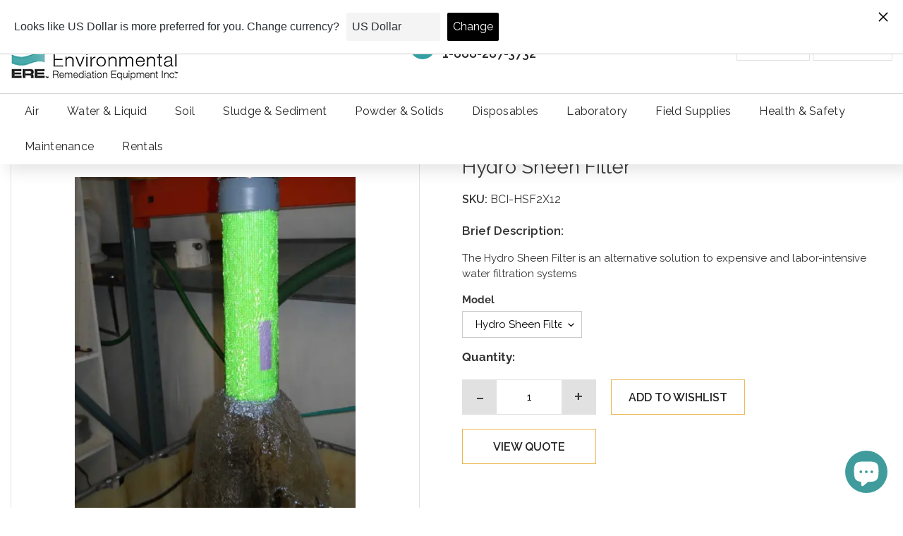

--- FILE ---
content_type: text/html; charset=utf-8
request_url: https://www.ereinc.com/products/hydro-sheen-filter
body_size: 49005
content:
<!doctype html>
<html class="no-js" lang="en">
  <head>
    <!-- Google Tag Manager -->
    <script>
      (function(w,d,s,l,i){w[l]=w[l]||[];w[l].push({'gtm.start':
      new Date().getTime(),event:'gtm.js'});var f=d.getElementsByTagName(s)[0],
      j=d.createElement(s),dl=l!='dataLayer'?'&l='+l:'';j.async=true;j.src=
      'https://www.googletagmanager.com/gtm.js?id='+i+dl;f.parentNode.insertBefore(j,f);
      })(window,document,'script','dataLayer','GTM-KM8388S5');
    </script>
    <!-- End Google Tag Manager -->

    <meta name="msvalidate.01" content="C80EAAF70779F9571CD2E6C194B67F37" />
<meta name="robots" content="index, follow">

<!-- Google tag (gtag.js) -->
<script async src="https://www.googletagmanager.com/gtag/js?id=G-JZTD6RW7PL"></script>
<script>
  window.dataLayer = window.dataLayer || [];
  function gtag(){dataLayer.push(arguments);}
  gtag('js', new Date());

  gtag('config', 'G-JZTD6RW7PL');
</script>

    <meta name="google-site-verification" content="O9N4U3xBW9f2IDhfmxZ19Imm61vQklBrY4zIQpp0CYY">
    <meta charset="utf-8">
    <meta http-equiv="X-UA-Compatible" content="IE=edge,chrome=1">
    <meta name="viewport" content="width=device-width,initial-scale=1">
    <meta name="theme-color" content="#3a3a3a">
    <link rel="stylesheet" href="https://maxcdn.bootstrapcdn.com/bootstrap/3.4.1/css/bootstrap.min.css">
    <script src="https://ajax.googleapis.com/ajax/libs/jquery/3.5.1/jquery.min.js"></script>
    <script src="https://maxcdn.bootstrapcdn.com/bootstrap/3.4.1/js/bootstrap.min.js"></script>
    <link rel="preconnect" href="https://fonts.gstatic.com">
    <link
      href="https://fonts.googleapis.com/css2?family=Montserrat:wght@100;200;300;400;500;600;700;800;900&display=swap"
      rel="stylesheet"
    >
    <link rel="stylesheet" href="https://cdnjs.cloudflare.com/ajax/libs/font-awesome/5.15.3/css/all.min.css">
    <link rel="preconnect" href="https://cdn.shopify.com" crossorigin>
    <link rel="preconnect" href="https://fonts.shopifycdn.com" crossorigin>
    <link rel="preconnect" href="https://monorail-edge.shopifysvc.com">
    <link rel="stylesheet" type="text/css" href="https://fonts.googleapis.com/css?family=Nunito"><link rel="preload" href="//www.ereinc.com/cdn/shop/t/46/assets/theme.css?v=56904666550459181021697812421" as="style">
    <link rel="preload" as="font" href="//www.ereinc.com/cdn/fonts/raleway/raleway_n4.2c76ddd103ff0f30b1230f13e160330ff8b2c68a.woff2" type="font/woff2" crossorigin>
    <link rel="preload" as="font" href="//www.ereinc.com/cdn/fonts/raleway/raleway_n4.2c76ddd103ff0f30b1230f13e160330ff8b2c68a.woff2" type="font/woff2" crossorigin>
    <link rel="preload" as="font" href="//www.ereinc.com/cdn/fonts/raleway/raleway_n7.740cf9e1e4566800071db82eeca3cca45f43ba63.woff2" type="font/woff2" crossorigin>
    <link rel="preload" href="//www.ereinc.com/cdn/shop/t/46/assets/theme.js?v=93438858042061536601697812421" as="script">
    <link rel="preload" href="//www.ereinc.com/cdn/shop/t/46/assets/lazysizes.js?v=63098554868324070131697812421" as="script">
    <link rel="preload" href="//www.ereinc.com/cdn/shop/t/46/assets/twbs.js?v=137135547792024655461697812421" as="script"><link rel="canonical" href="https://www.ereinc.com/products/hydro-sheen-filter"><link rel="shortcut icon" href="//www.ereinc.com/cdn/shop/files/2021-06-25_32x32.jpg?v=1624651143" type="image/png"><title>Hydro Sheen Filter
&ndash; www.ereinc.com</title><meta name="description" content="The Hydro Sheen Filter is an alternative solution to expensive and labor-intensive water filtration systems"><!-- /snippets/social-meta-tags.liquid -->


<meta property="og:site_name" content="www.ereinc.com">
<meta property="og:url" content="https://www.ereinc.com/products/hydro-sheen-filter">
<meta property="og:title" content="Hydro Sheen Filter">
<meta property="og:type" content="product">
<meta property="og:description" content="The Hydro Sheen Filter is an alternative solution to expensive and labor-intensive water filtration systems"><meta property="og:image" content="http://www.ereinc.com/cdn/shop/files/1Hydrosheen-Filter1.webp?v=1707138966">
  <meta property="og:image:secure_url" content="https://www.ereinc.com/cdn/shop/files/1Hydrosheen-Filter1.webp?v=1707138966">
  <meta property="og:image:width" content="450">
  <meta property="og:image:height" content="600">
  <meta property="og:price:amount" content="0.00">
  <meta property="og:price:currency" content="CAD">



<meta name="twitter:card" content="summary_large_image">
<meta name="twitter:title" content="Hydro Sheen Filter">
<meta name="twitter:description" content="The Hydro Sheen Filter is an alternative solution to expensive and labor-intensive water filtration systems">

    
<style data-shopify>
:root {
    --color-text: #3a3a3a;
    --color-text-rgb: 58, 58, 58;
    --color-body-text: #333232;
    --color-sale-text: #EA0606;
    --color-small-button-text-border: #3a3a3a;
    --color-text-field: #ffffff;
    --color-text-field-text: #000000;
    --color-text-field-text-rgb: 0, 0, 0;

    --color-btn-primary: #3a3a3a;
    --color-btn-primary-darker: #212121;
    --color-btn-primary-text: #ffffff;

    --color-blankstate: rgba(51, 50, 50, 0.35);
    --color-blankstate-border: rgba(51, 50, 50, 0.2);
    --color-blankstate-background: rgba(51, 50, 50, 0.1);

    --color-text-focus:#606060;
    --color-overlay-text-focus:#e6e6e6;
    --color-btn-primary-focus:#606060;
    --color-btn-social-focus:#d2d2d2;
    --color-small-button-text-border-focus:#606060;
    --predictive-search-focus:#f2f2f2;

    --color-body: #ffffff;
    --color-bg: #ffffff;
    --color-bg-rgb: 255, 255, 255;
    --color-bg-alt: rgba(51, 50, 50, 0.05);
    --color-bg-currency-selector: rgba(51, 50, 50, 0.2);

    --color-overlay-title-text: #ffffff;
    --color-image-overlay: #685858;
    --color-image-overlay-rgb: 104, 88, 88;--opacity-image-overlay: 0.4;--hover-overlay-opacity: 0.8;

    --color-border: #ebebeb;
    --color-border-form: #cccccc;
    --color-border-form-darker: #b3b3b3;

    --svg-select-icon: url(//www.ereinc.com/cdn/shop/t/46/assets/ico-select.svg?v=29003672709104678581697812421);
    --slick-img-url: url(//www.ereinc.com/cdn/shop/t/46/assets/ajax-loader.gif?v=41356863302472015721697812421);

    --font-weight-body--bold: 700;
    --font-weight-body--bolder: 700;

    --font-stack-header: Raleway, sans-serif;
    --font-style-header: normal;
    --font-weight-header: 400;

    --font-stack-body: Raleway, sans-serif;
    --font-style-body: normal;
    --font-weight-body: 400;

    --font-size-header: 26;

    --font-size-base: 15;

    --font-h1-desktop: 35;
    --font-h1-mobile: 32;
    --font-h2-desktop: 20;
    --font-h2-mobile: 18;
    --font-h3-mobile: 20;
    --font-h4-desktop: 17;
    --font-h4-mobile: 15;
    --font-h5-desktop: 15;
    --font-h5-mobile: 13;
    --font-h6-desktop: 14;
    --font-h6-mobile: 12;

    --font-mega-title-large-desktop: 65;

    --font-rich-text-large: 17;
    --font-rich-text-small: 13;

    
--color-video-bg: #f2f2f2;

    
    --global-color-image-loader-primary: rgba(58, 58, 58, 0.06);
    --global-color-image-loader-secondary: rgba(58, 58, 58, 0.12);
  }
</style>


    <style>
      *,::after,::before{box-sizing:border-box}body{margin:0}body,html{background-color:var(--color-body)}body,button{font-size:calc(var(--font-size-base) * 1px);font-family:var(--font-stack-body);font-style:var(--font-style-body);font-weight:var(--font-weight-body);color:var(--color-text);line-height:1.5}body,button{-webkit-font-smoothing:antialiased;-webkit-text-size-adjust:100%}.border-bottom{border-bottom:1px solid var(--color-border)}.btn--link{background-color:transparent;border:0;margin:0;color:var(--color-text);text-align:left}.text-right{text-align:right}.icon{display:inline-block;width:20px;height:20px;vertical-align:middle;fill:currentColor}.icon__fallback-text,.visually-hidden{position:absolute!important;overflow:hidden;clip:rect(0 0 0 0);height:1px;width:1px;margin:-1px;padding:0;border:0}svg.icon:not(.icon--full-color) circle,svg.icon:not(.icon--full-color) ellipse,svg.icon:not(.icon--full-color) g,svg.icon:not(.icon--full-color) line,svg.icon:not(.icon--full-color) path,svg.icon:not(.icon--full-color) polygon,svg.icon:not(.icon--full-color) polyline,svg.icon:not(.icon--full-color) rect,symbol.icon:not(.icon--full-color) circle,symbol.icon:not(.icon--full-color) ellipse,symbol.icon:not(.icon--full-color) g,symbol.icon:not(.icon--full-color) line,symbol.icon:not(.icon--full-color) path,symbol.icon:not(.icon--full-color) polygon,symbol.icon:not(.icon--full-color) polyline,symbol.icon:not(.icon--full-color) rect{fill:inherit;stroke:inherit}li{list-style:none}.list--inline{padding:0;margin:0}.list--inline>li{display:inline-block;margin-bottom:0;vertical-align:middle}a{color:var(--color-text);text-decoration:none}.h1,.h2,h1,h2{margin:0 0 17.5px;font-family:var(--font-stack-header);font-style:var(--font-style-header);font-weight:var(--font-weight-header);line-height:1.2;overflow-wrap:break-word;word-wrap:break-word}.h1 a,.h2 a,h1 a,h2 a{color:inherit;text-decoration:none;font-weight:inherit}.h1,h1{font-size:calc(((var(--font-h1-desktop))/ (var(--font-size-base))) * 1em);text-transform:none;letter-spacing:0}@media only screen and (max-width:749px){.h1,h1{font-size:calc(((var(--font-h1-mobile))/ (var(--font-size-base))) * 1em)}}.h2,h2{font-size:calc(((var(--font-h2-desktop))/ (var(--font-size-base))) * 1em);text-transform:uppercase;letter-spacing:.1em}@media only screen and (max-width:749px){.h2,h2{font-size:calc(((var(--font-h2-mobile))/ (var(--font-size-base))) * 1em)}}p{color:var(--color-body-text);margin:0 0 19.44444px}@media only screen and (max-width:749px){p{font-size:calc(((var(--font-size-base) - 1)/ (var(--font-size-base))) * 1em)}}p:last-child{margin-bottom:0}@media only screen and (max-width:749px){.small--hide{display:none!important}}.grid{list-style:none;margin:0;padding:0;margin-left:-30px}.grid::after{content:'';display:table;clear:both}@media only screen and (max-width:749px){.grid{margin-left:-22px}}.grid::after{content:'';display:table;clear:both}.grid--no-gutters{margin-left:0}.grid--no-gutters .grid__item{padding-left:0}.grid--table{display:table;table-layout:fixed;width:100%}.grid--table>.grid__item{float:none;display:table-cell;vertical-align:middle}.grid__item{float:left;padding-left:30px;width:100%}@media only screen and (max-width:749px){.grid__item{padding-left:22px}}.grid__item[class*="--push"]{position:relative}@media only screen and (min-width:750px){.medium-up--one-quarter{width:25%}.medium-up--push-one-third{width:33.33%}.medium-up--one-half{width:50%}.medium-up--push-one-third{left:33.33%;position:relative}}.site-header{position:relative;background-color:var(--color-body)}@media only screen and (max-width:749px){.site-header{border-bottom:1px solid var(--color-border)}}@media only screen and (min-width:750px){.site-header{padding:0 55px}.site-header.logo--center{padding-top:30px}}.site-header__logo{margin:15px 0}.logo-align--center .site-header__logo{text-align:center;margin:0 auto}@media only screen and (max-width:749px){.logo-align--center .site-header__logo{text-align:left;margin:15px 0}}@media only screen and (max-width:749px){.site-header__logo{padding-left:22px;text-align:left}.site-header__logo img{margin:0}}.site-header__logo-link{display:inline-block;word-break:break-word}@media only screen and (min-width:750px){.logo-align--center .site-header__logo-link{margin:0 auto}}.site-header__logo-image{display:block}@media only screen and (min-width:750px){.site-header__logo-image{margin:0 auto}}.site-header__logo-image img{width:100%}.site-header__logo-image--centered img{margin:0 auto}.site-header__logo img{display:block}.site-header__icons{position:relative;white-space:nowrap}@media only screen and (max-width:749px){.site-header__icons{width:auto;padding-right:13px}.site-header__icons .btn--link,.site-header__icons .site-header__cart{font-size:calc(((var(--font-size-base))/ (var(--font-size-base))) * 1em)}}.site-header__icons-wrapper{position:relative;display:-webkit-flex;display:-ms-flexbox;display:flex;width:100%;-ms-flex-align:center;-webkit-align-items:center;-moz-align-items:center;-ms-align-items:center;-o-align-items:center;align-items:center;-webkit-justify-content:flex-end;-ms-justify-content:flex-end;justify-content:flex-end}.site-header__account,.site-header__cart,.site-header__search{position:relative}.site-header__search.site-header__icon{display:none}@media only screen and (min-width:1400px){.site-header__search.site-header__icon{display:block}}.site-header__search-toggle{display:block}@media only screen and (min-width:750px){.site-header__account,.site-header__cart{padding:10px 11px}}.site-header__cart-title,.site-header__search-title{position:absolute!important;overflow:hidden;clip:rect(0 0 0 0);height:1px;width:1px;margin:-1px;padding:0;border:0;display:block;vertical-align:middle}.site-header__cart-title{margin-right:3px}.site-header__cart-count{display:flex;align-items:center;justify-content:center;position:absolute;right:.4rem;top:.2rem;font-weight:700;background-color:var(--color-btn-primary);color:var(--color-btn-primary-text);border-radius:50%;min-width:1em;height:1em}.site-header__cart-count span{font-family:HelveticaNeue,"Helvetica Neue",Helvetica,Arial,sans-serif;font-size:calc(11em / 16);line-height:1}@media only screen and (max-width:749px){.site-header__cart-count{top:calc(7em / 16);right:0;border-radius:50%;min-width:calc(19em / 16);height:calc(19em / 16)}}@media only screen and (max-width:749px){.site-header__cart-count span{padding:.25em calc(6em / 16);font-size:12px}}.site-header__menu{display:none}@media only screen and (max-width:749px){.site-header__icon{display:inline-block;vertical-align:middle;padding:10px 11px;margin:0}}@media only screen and (min-width:750px){.site-header__icon .icon-search{margin-right:3px}}.announcement-bar{z-index:10;position:relative;text-align:center;border-bottom:1px solid transparent;padding:2px}.announcement-bar__link{display:block}.announcement-bar__message{display:block;padding:11px 22px;font-size:calc(((16)/ (var(--font-size-base))) * 1em);font-weight:var(--font-weight-header)}@media only screen and (min-width:750px){.announcement-bar__message{padding-left:55px;padding-right:55px}}.site-nav{position:relative;padding:0;text-align:center;margin:25px 0}.site-nav a{padding:3px 10px}.site-nav__link{display:block;white-space:nowrap}.site-nav--centered .site-nav__link{padding-top:0}.site-nav__link .icon-chevron-down{width:calc(8em / 16);height:calc(8em / 16);margin-left:.5rem}.site-nav__label{border-bottom:1px solid transparent}.site-nav__link--active .site-nav__label{border-bottom-color:var(--color-text)}.site-nav__link--button{border:none;background-color:transparent;padding:3px 10px}.site-header__mobile-nav{z-index:11;position:relative;background-color:var(--color-body)}@media only screen and (max-width:749px){.site-header__mobile-nav{display:-webkit-flex;display:-ms-flexbox;display:flex;width:100%;-ms-flex-align:center;-webkit-align-items:center;-moz-align-items:center;-ms-align-items:center;-o-align-items:center;align-items:center}}.mobile-nav--open .icon-close{display:none}.main-content{opacity:0}.main-content .shopify-section{display:none}.main-content .shopify-section:first-child{display:inherit}.critical-hidden{display:none}
    </style>

    <script>
      window.performance.mark('debut:theme_stylesheet_loaded.start');

      function onLoadStylesheet() {
        performance.mark('debut:theme_stylesheet_loaded.end');
        performance.measure('debut:theme_stylesheet_loaded', 'debut:theme_stylesheet_loaded.start', 'debut:theme_stylesheet_loaded.end');

        var url = "//www.ereinc.com/cdn/shop/t/46/assets/theme.css?v=56904666550459181021697812421";
        var link = document.querySelector('link[href="' + url + '"]');
        link.loaded = true;
        link.dispatchEvent(new Event('load'));
      }
    </script>

    <link
      rel="stylesheet"
      href="//www.ereinc.com/cdn/shop/t/46/assets/theme.css?v=56904666550459181021697812421"
      type="text/css"
      media="print"
      onload="this.media='all';onLoadStylesheet()"
    >

    <style>
      @font-face {
  font-family: Raleway;
  font-weight: 400;
  font-style: normal;
  font-display: swap;
  src: url("//www.ereinc.com/cdn/fonts/raleway/raleway_n4.2c76ddd103ff0f30b1230f13e160330ff8b2c68a.woff2") format("woff2"),
       url("//www.ereinc.com/cdn/fonts/raleway/raleway_n4.c057757dddc39994ad5d9c9f58e7c2c2a72359a9.woff") format("woff");
}

      @font-face {
  font-family: Raleway;
  font-weight: 400;
  font-style: normal;
  font-display: swap;
  src: url("//www.ereinc.com/cdn/fonts/raleway/raleway_n4.2c76ddd103ff0f30b1230f13e160330ff8b2c68a.woff2") format("woff2"),
       url("//www.ereinc.com/cdn/fonts/raleway/raleway_n4.c057757dddc39994ad5d9c9f58e7c2c2a72359a9.woff") format("woff");
}

      @font-face {
  font-family: Raleway;
  font-weight: 700;
  font-style: normal;
  font-display: swap;
  src: url("//www.ereinc.com/cdn/fonts/raleway/raleway_n7.740cf9e1e4566800071db82eeca3cca45f43ba63.woff2") format("woff2"),
       url("//www.ereinc.com/cdn/fonts/raleway/raleway_n7.84943791ecde186400af8db54cf3b5b5e5049a8f.woff") format("woff");
}

      @font-face {
  font-family: Raleway;
  font-weight: 700;
  font-style: normal;
  font-display: swap;
  src: url("//www.ereinc.com/cdn/fonts/raleway/raleway_n7.740cf9e1e4566800071db82eeca3cca45f43ba63.woff2") format("woff2"),
       url("//www.ereinc.com/cdn/fonts/raleway/raleway_n7.84943791ecde186400af8db54cf3b5b5e5049a8f.woff") format("woff");
}

      @font-face {
  font-family: Raleway;
  font-weight: 400;
  font-style: italic;
  font-display: swap;
  src: url("//www.ereinc.com/cdn/fonts/raleway/raleway_i4.aaa73a72f55a5e60da3e9a082717e1ed8f22f0a2.woff2") format("woff2"),
       url("//www.ereinc.com/cdn/fonts/raleway/raleway_i4.650670cc243082f8988ecc5576b6d613cfd5a8ee.woff") format("woff");
}

      @font-face {
  font-family: Raleway;
  font-weight: 700;
  font-style: italic;
  font-display: swap;
  src: url("//www.ereinc.com/cdn/fonts/raleway/raleway_i7.6d68e3c55f3382a6b4f1173686f538d89ce56dbc.woff2") format("woff2"),
       url("//www.ereinc.com/cdn/fonts/raleway/raleway_i7.ed82a5a5951418ec5b6b0a5010cb65216574b2bd.woff") format("woff");
}

    </style>

    <script>
      var theme = {
        breakpoints: {
          medium: 750,
          large: 990,
          widescreen: 1400
        },
        strings: {
          addToCart: "Add to cart",
          soldOut: "Sold out",
          unavailable: "Unavailable",
          regularPrice: "Regular price",
          salePrice: "Sale price",
          sale: "Sale",
          fromLowestPrice: "from [price]",
          vendor: "Vendor",
          showMore: "Show More",
          showLess: "Show Less",
          searchFor: "Search for",
          addressError: "Error looking up that address",
          addressNoResults: "No results for that address",
          addressQueryLimit: "You have exceeded the Google API usage limit. Consider upgrading to a \u003ca href=\"https:\/\/developers.google.com\/maps\/premium\/usage-limits\"\u003ePremium Plan\u003c\/a\u003e.",
          authError: "There was a problem authenticating your Google Maps account.",
          newWindow: "Opens in a new window.",
          external: "Opens external website.",
          newWindowExternal: "Opens external website in a new window.",
          removeLabel: "Remove [product]",
          update: "Update",
          quantity: "Quantity",
          discountedTotal: "Discounted total",
          regularTotal: "Regular total",
          priceColumn: "See Price column for discount details.",
          quantityMinimumMessage: "Quantity must be 1 or more",
          cartError: "There was an error while updating your cart. Please try again.",
          removedItemMessage: "Removed \u003cspan class=\"cart__removed-product-details\"\u003e([quantity]) [link]\u003c\/span\u003e from your cart.",
          unitPrice: "Unit price",
          unitPriceSeparator: "per",
          oneCartCount: "1 item",
          otherCartCount: "[count] items",
          quantityLabel: "Quantity: [count]",
          products: "Products",
          loading: "Loading",
          number_of_results: "[result_number] of [results_count]",
          number_of_results_found: "[results_count] results found",
          one_result_found: "1 result found"
        },
        moneyFormat: "\u003cspan class=money\u003e${{amount}}\u003c\/span\u003e",
        moneyFormatWithCurrency: "\u003cspan class=money\u003e${{amount}} CAD\u003c\/span\u003e",
        settings: {
        predictiveSearchEnabled: false,
        predictiveSearchShowPrice: false,
        predictiveSearchShowVendor: false
      },
          stylesheet: "//www.ereinc.com/cdn/shop/t/46/assets/theme.css?v=56904666550459181021697812421"
      }

      document.documentElement.className = document.documentElement.className.replace('no-js', 'js');
    </script><script src="//www.ereinc.com/cdn/shop/t/46/assets/theme.js?v=93438858042061536601697812421" defer="defer"></script>
    <script src="//www.ereinc.com/cdn/shop/t/46/assets/lazysizes.js?v=63098554868324070131697812421" async="async"></script>
    <style>
      .lazyload,.lazyloading{opacity:0}.lazyloaded{opacity:1;transition:opacity.3s}
    </style>
    <script type="text/javascript">
      if (window.MSInputMethodContext && document.documentMode) {
        var scripts = document.getElementsByTagName('script')[0];
        var polyfill = document.createElement("script");
        polyfill.defer = true;
        polyfill.src = "//www.ereinc.com/cdn/shop/t/46/assets/ie11CustomProperties.min.js?v=146208399201472936201697812421";

        scripts.parentNode.insertBefore(polyfill, scripts);
      }
    </script>

    <script>window.performance && window.performance.mark && window.performance.mark('shopify.content_for_header.start');</script><meta id="shopify-digital-wallet" name="shopify-digital-wallet" content="/56174346433/digital_wallets/dialog">
<link rel="alternate" hreflang="x-default" href="https://www.ereinc.com/products/hydro-sheen-filter">
<link rel="alternate" hreflang="en" href="https://www.ereinc.com/products/hydro-sheen-filter">
<link rel="alternate" hreflang="fr" href="https://www.ereinc.com/fr/products/hydro-sheen-filter">
<link rel="alternate" type="application/json+oembed" href="https://www.ereinc.com/products/hydro-sheen-filter.oembed">
<script async="async" src="/checkouts/internal/preloads.js?locale=en-CA"></script>
<script id="shopify-features" type="application/json">{"accessToken":"63f78c39159349d4d58138e7e6cf2f63","betas":["rich-media-storefront-analytics"],"domain":"www.ereinc.com","predictiveSearch":true,"shopId":56174346433,"locale":"en"}</script>
<script>var Shopify = Shopify || {};
Shopify.shop = "www-ereinc-com.myshopify.com";
Shopify.locale = "en";
Shopify.currency = {"active":"CAD","rate":"1.0"};
Shopify.country = "CA";
Shopify.theme = {"name":"Copy of Copy of Copy of ERC-live","id":137619669218,"schema_name":"Debut","schema_version":"17.12.0","theme_store_id":796,"role":"main"};
Shopify.theme.handle = "null";
Shopify.theme.style = {"id":null,"handle":null};
Shopify.cdnHost = "www.ereinc.com/cdn";
Shopify.routes = Shopify.routes || {};
Shopify.routes.root = "/";</script>
<script type="module">!function(o){(o.Shopify=o.Shopify||{}).modules=!0}(window);</script>
<script>!function(o){function n(){var o=[];function n(){o.push(Array.prototype.slice.apply(arguments))}return n.q=o,n}var t=o.Shopify=o.Shopify||{};t.loadFeatures=n(),t.autoloadFeatures=n()}(window);</script>
<script id="shop-js-analytics" type="application/json">{"pageType":"product"}</script>
<script defer="defer" async type="module" src="//www.ereinc.com/cdn/shopifycloud/shop-js/modules/v2/client.init-shop-cart-sync_BApSsMSl.en.esm.js"></script>
<script defer="defer" async type="module" src="//www.ereinc.com/cdn/shopifycloud/shop-js/modules/v2/chunk.common_CBoos6YZ.esm.js"></script>
<script type="module">
  await import("//www.ereinc.com/cdn/shopifycloud/shop-js/modules/v2/client.init-shop-cart-sync_BApSsMSl.en.esm.js");
await import("//www.ereinc.com/cdn/shopifycloud/shop-js/modules/v2/chunk.common_CBoos6YZ.esm.js");

  window.Shopify.SignInWithShop?.initShopCartSync?.({"fedCMEnabled":true,"windoidEnabled":true});

</script>
<script>(function() {
  var isLoaded = false;
  function asyncLoad() {
    if (isLoaded) return;
    isLoaded = true;
    var urls = ["https:\/\/cdn.shopify.com\/s\/files\/1\/0561\/7434\/6433\/t\/46\/assets\/globorequestforquote_init.min.js?v=1701999389\u0026shop=www-ereinc-com.myshopify.com","https:\/\/cdn.langshop.app\/buckets\/app\/libs\/storefront\/sdk.js?proxy_prefix=\/apps\/langshop\u0026source=sct\u0026shop=www-ereinc-com.myshopify.com"];
    for (var i = 0; i < urls.length; i++) {
      var s = document.createElement('script');
      s.type = 'text/javascript';
      s.async = true;
      s.src = urls[i];
      var x = document.getElementsByTagName('script')[0];
      x.parentNode.insertBefore(s, x);
    }
  };
  if(window.attachEvent) {
    window.attachEvent('onload', asyncLoad);
  } else {
    window.addEventListener('load', asyncLoad, false);
  }
})();</script>
<script id="__st">var __st={"a":56174346433,"offset":-18000,"reqid":"1be2f53e-fa18-430b-91a1-cddd836c6f8b-1768896524","pageurl":"www.ereinc.com\/products\/hydro-sheen-filter","u":"10db670e4842","p":"product","rtyp":"product","rid":8286488035554};</script>
<script>window.ShopifyPaypalV4VisibilityTracking = true;</script>
<script id="captcha-bootstrap">!function(){'use strict';const t='contact',e='account',n='new_comment',o=[[t,t],['blogs',n],['comments',n],[t,'customer']],c=[[e,'customer_login'],[e,'guest_login'],[e,'recover_customer_password'],[e,'create_customer']],r=t=>t.map((([t,e])=>`form[action*='/${t}']:not([data-nocaptcha='true']) input[name='form_type'][value='${e}']`)).join(','),a=t=>()=>t?[...document.querySelectorAll(t)].map((t=>t.form)):[];function s(){const t=[...o],e=r(t);return a(e)}const i='password',u='form_key',d=['recaptcha-v3-token','g-recaptcha-response','h-captcha-response',i],f=()=>{try{return window.sessionStorage}catch{return}},m='__shopify_v',_=t=>t.elements[u];function p(t,e,n=!1){try{const o=window.sessionStorage,c=JSON.parse(o.getItem(e)),{data:r}=function(t){const{data:e,action:n}=t;return t[m]||n?{data:e,action:n}:{data:t,action:n}}(c);for(const[e,n]of Object.entries(r))t.elements[e]&&(t.elements[e].value=n);n&&o.removeItem(e)}catch(o){console.error('form repopulation failed',{error:o})}}const l='form_type',E='cptcha';function T(t){t.dataset[E]=!0}const w=window,h=w.document,L='Shopify',v='ce_forms',y='captcha';let A=!1;((t,e)=>{const n=(g='f06e6c50-85a8-45c8-87d0-21a2b65856fe',I='https://cdn.shopify.com/shopifycloud/storefront-forms-hcaptcha/ce_storefront_forms_captcha_hcaptcha.v1.5.2.iife.js',D={infoText:'Protected by hCaptcha',privacyText:'Privacy',termsText:'Terms'},(t,e,n)=>{const o=w[L][v],c=o.bindForm;if(c)return c(t,g,e,D).then(n);var r;o.q.push([[t,g,e,D],n]),r=I,A||(h.body.append(Object.assign(h.createElement('script'),{id:'captcha-provider',async:!0,src:r})),A=!0)});var g,I,D;w[L]=w[L]||{},w[L][v]=w[L][v]||{},w[L][v].q=[],w[L][y]=w[L][y]||{},w[L][y].protect=function(t,e){n(t,void 0,e),T(t)},Object.freeze(w[L][y]),function(t,e,n,w,h,L){const[v,y,A,g]=function(t,e,n){const i=e?o:[],u=t?c:[],d=[...i,...u],f=r(d),m=r(i),_=r(d.filter((([t,e])=>n.includes(e))));return[a(f),a(m),a(_),s()]}(w,h,L),I=t=>{const e=t.target;return e instanceof HTMLFormElement?e:e&&e.form},D=t=>v().includes(t);t.addEventListener('submit',(t=>{const e=I(t);if(!e)return;const n=D(e)&&!e.dataset.hcaptchaBound&&!e.dataset.recaptchaBound,o=_(e),c=g().includes(e)&&(!o||!o.value);(n||c)&&t.preventDefault(),c&&!n&&(function(t){try{if(!f())return;!function(t){const e=f();if(!e)return;const n=_(t);if(!n)return;const o=n.value;o&&e.removeItem(o)}(t);const e=Array.from(Array(32),(()=>Math.random().toString(36)[2])).join('');!function(t,e){_(t)||t.append(Object.assign(document.createElement('input'),{type:'hidden',name:u})),t.elements[u].value=e}(t,e),function(t,e){const n=f();if(!n)return;const o=[...t.querySelectorAll(`input[type='${i}']`)].map((({name:t})=>t)),c=[...d,...o],r={};for(const[a,s]of new FormData(t).entries())c.includes(a)||(r[a]=s);n.setItem(e,JSON.stringify({[m]:1,action:t.action,data:r}))}(t,e)}catch(e){console.error('failed to persist form',e)}}(e),e.submit())}));const S=(t,e)=>{t&&!t.dataset[E]&&(n(t,e.some((e=>e===t))),T(t))};for(const o of['focusin','change'])t.addEventListener(o,(t=>{const e=I(t);D(e)&&S(e,y())}));const B=e.get('form_key'),M=e.get(l),P=B&&M;t.addEventListener('DOMContentLoaded',(()=>{const t=y();if(P)for(const e of t)e.elements[l].value===M&&p(e,B);[...new Set([...A(),...v().filter((t=>'true'===t.dataset.shopifyCaptcha))])].forEach((e=>S(e,t)))}))}(h,new URLSearchParams(w.location.search),n,t,e,['guest_login'])})(!0,!0)}();</script>
<script integrity="sha256-4kQ18oKyAcykRKYeNunJcIwy7WH5gtpwJnB7kiuLZ1E=" data-source-attribution="shopify.loadfeatures" defer="defer" src="//www.ereinc.com/cdn/shopifycloud/storefront/assets/storefront/load_feature-a0a9edcb.js" crossorigin="anonymous"></script>
<script data-source-attribution="shopify.dynamic_checkout.dynamic.init">var Shopify=Shopify||{};Shopify.PaymentButton=Shopify.PaymentButton||{isStorefrontPortableWallets:!0,init:function(){window.Shopify.PaymentButton.init=function(){};var t=document.createElement("script");t.src="https://www.ereinc.com/cdn/shopifycloud/portable-wallets/latest/portable-wallets.en.js",t.type="module",document.head.appendChild(t)}};
</script>
<script data-source-attribution="shopify.dynamic_checkout.buyer_consent">
  function portableWalletsHideBuyerConsent(e){var t=document.getElementById("shopify-buyer-consent"),n=document.getElementById("shopify-subscription-policy-button");t&&n&&(t.classList.add("hidden"),t.setAttribute("aria-hidden","true"),n.removeEventListener("click",e))}function portableWalletsShowBuyerConsent(e){var t=document.getElementById("shopify-buyer-consent"),n=document.getElementById("shopify-subscription-policy-button");t&&n&&(t.classList.remove("hidden"),t.removeAttribute("aria-hidden"),n.addEventListener("click",e))}window.Shopify?.PaymentButton&&(window.Shopify.PaymentButton.hideBuyerConsent=portableWalletsHideBuyerConsent,window.Shopify.PaymentButton.showBuyerConsent=portableWalletsShowBuyerConsent);
</script>
<script data-source-attribution="shopify.dynamic_checkout.cart.bootstrap">document.addEventListener("DOMContentLoaded",(function(){function t(){return document.querySelector("shopify-accelerated-checkout-cart, shopify-accelerated-checkout")}if(t())Shopify.PaymentButton.init();else{new MutationObserver((function(e,n){t()&&(Shopify.PaymentButton.init(),n.disconnect())})).observe(document.body,{childList:!0,subtree:!0})}}));
</script>
<link id="shopify-accelerated-checkout-styles" rel="stylesheet" media="screen" href="https://www.ereinc.com/cdn/shopifycloud/portable-wallets/latest/accelerated-checkout-backwards-compat.css" crossorigin="anonymous">
<style id="shopify-accelerated-checkout-cart">
        #shopify-buyer-consent {
  margin-top: 1em;
  display: inline-block;
  width: 100%;
}

#shopify-buyer-consent.hidden {
  display: none;
}

#shopify-subscription-policy-button {
  background: none;
  border: none;
  padding: 0;
  text-decoration: underline;
  font-size: inherit;
  cursor: pointer;
}

#shopify-subscription-policy-button::before {
  box-shadow: none;
}

      </style>

<script>window.performance && window.performance.mark && window.performance.mark('shopify.content_for_header.end');</script>
    <link rel="stylesheet" href="//www.ereinc.com/cdn/shop/t/46/assets/style.css?v=182992521277423636061711378423" type="text/css">
    
    <script src="//www.ereinc.com/cdn/shop/t/46/assets/jquery.elevatezoom.js?v=72895066277607769191697812421" type="text/javascript"></script>

    <link href="//www.ereinc.com/cdn/shop/t/46/assets/icon-font.min.css?v=42431711394231007011697812421" rel="stylesheet" type="text/css" media="all" />
    <link href="//www.ereinc.com/cdn/shop/t/46/assets/all.min.css?v=107533660694511822981697812421" rel="stylesheet" type="text/css" media="all" />
    <link href="//www.ereinc.com/cdn/shop/t/46/assets/owl.carousel.css?v=96940812898305161381697812421" rel="stylesheet" type="text/css" media="all" />
    <link href="//www.ereinc.com/cdn/shop/t/46/assets/custom-style.css?v=98080577384287049971714493947" rel="stylesheet" type="text/css" media="all" />

    <style>
      .ls-sw-top-right {
        position: absolute !important;
        top: 50px !important;
      }
    </style>
  <!-- BEGIN app block: shopify://apps/globo-mega-menu/blocks/app-embed/7a00835e-fe40-45a5-a615-2eb4ab697b58 -->
<link href="//cdn.shopify.com/extensions/019b6e53-04e2-713c-aa06-5bced6079bf6/menufrontend-304/assets/main-navigation-styles.min.css" rel="stylesheet" type="text/css" media="all" />
<link href="//cdn.shopify.com/extensions/019b6e53-04e2-713c-aa06-5bced6079bf6/menufrontend-304/assets/theme-styles.min.css" rel="stylesheet" type="text/css" media="all" />
<script type="text/javascript" hs-ignore data-cookieconsent="ignore" data-ccm-injected>
document.getElementsByTagName('html')[0].classList.add('globo-menu-loading');
window.GloboMenuConfig = window.GloboMenuConfig || {}
window.GloboMenuConfig.curLocale = "en";
window.GloboMenuConfig.shop = "www-ereinc-com.myshopify.com";
window.GloboMenuConfig.GloboMenuLocale = "en";
window.GloboMenuConfig.locale = "en";
window.menuRootUrl = "";
window.GloboMenuCustomer = false;
window.GloboMenuAssetsUrl = 'https://cdn.shopify.com/extensions/019b6e53-04e2-713c-aa06-5bced6079bf6/menufrontend-304/assets/';
window.GloboMenuFilesUrl = '//www.ereinc.com/cdn/shop/files/';
window.GloboMenuLinklists = {"main-menu": [{'url' :"\/", 'title': "Home"},{'url' :"\/collections\/all", 'title': "Catalog"}],"footer": [{'url' :"\/search", 'title': "Search"}],"menu": [{'url' :"\/collections\/air-sampling", 'title': "Air"},{'url' :"\/collections\/water-filtration-treatment", 'title': "Water \u0026 Liquid"},{'url' :"\/collections\/sludge-sediment-filtration-treatment", 'title': "Soil"},{'url' :"\/collections\/sludge-sediment-sampling", 'title': "Sludge \u0026 sediment"},{'url' :"\/collections\/powder-solids", 'title': "Powder \u0026 solids"},{'url' :"\/collections\/disposables", 'title': "Disposables"},{'url' :"\/collections\/laboratory-sampling", 'title': "Laboratory"},{'url' :"\/collections\/field-supplies", 'title': "Field supplies"},{'url' :"\/collections\/health-safety-1", 'title': "Health \u0026 Safety"},{'url' :"\/collections\/maintenance", 'title': "Maintenance"},{'url' :"\/pages\/rentals", 'title': "Rentals"}],"footer_about": [{'url' :"\/pages\/about-us", 'title': "Company Profile"},{'url' :"\/pages\/rentals", 'title': "Enviro Rentals"},{'url' :"\/pages\/promotions", 'title': "Promotions"},{'url' :"\/pages\/careers", 'title': "Career"}],"footer_account": [{'url' :"\/account\/register", 'title': "Register"},{'url' :"\/account\/login", 'title': "Login"}],"footer_catalogs": [{'url' :"\/pages\/catalogs", 'title': "Online Catalogs"},{'url' :"\/pages\/fun-games", 'title': "Fun And Games"},{'url' :"#", 'title': "Rental Catalogs"},{'url' :"\/pages\/catalog-request", 'title': "Request Catalogs"}],"footer_help-center": [{'url' :"\/pages\/contact-us", 'title': "Contact Us"},{'url' :"\/pages\/terms-conditions", 'title': "Terms \u0026 Conditions"},{'url' :"\/pages\/privacy-policy", 'title': "Privacy Policy"}],"collection": [{'url' :"\/collections\/air-sampling", 'title': "Air Sampling"},{'url' :"#", 'title': "Air Monitoring"},{'url' :"#", 'title': "Air Filtration \u0026 Treatment"},{'url' :"\/collections\/water-liquid", 'title': "Water \u0026 Liquid Sampling"},{'url' :"#", 'title': "Water Monitoring"},{'url' :"\/collections\/water-filtration-treatment", 'title': "Water Filtration \u0026 Treatment"},{'url' :"#", 'title': "Soil Sampling"},{'url' :"#", 'title': "Soil Monitoring"},{'url' :"#", 'title': "Soil Filtration \u0026 Treatment"},{'url' :"#", 'title': "Sludge \u0026 Sediment Sampling"},{'url' :"#", 'title': "Sludge \u0026 Sediment Monitoring"},{'url' :"#", 'title': "Sludge \u0026 Sediment Filtration \u0026 Treatment"},{'url' :"#", 'title': "Powder \u0026 Solid"},{'url' :"#", 'title': "Laboratory Sampling"},{'url' :"#", 'title': "Laboratory Monitoring"},{'url' :"#", 'title': "Laboratory Filtration"},{'url' :"#", 'title': "Field Supplies \u0026 Accessories"},{'url' :"#", 'title': "Health \u0026 Safety"},{'url' :"#", 'title': "Maintenance"},{'url' :"\/collections\/liquid-samplers", 'title': "Liquid Samplers"},{'url' :"\/collections\/powder-samplers", 'title': "Powder Samplers"},{'url' :"\/collections\/labware", 'title': "Labware"}],"customer-account-main-menu": [{'url' :"\/", 'title': "Shop"},{'url' :"https:\/\/shopify.com\/56174346433\/account\/orders?locale=en\u0026region_country=CA", 'title': "Orders"}]}
window.GloboMenuConfig.is_app_embedded = true;
window.showAdsInConsole = true;
</script>

<style>.globo-menu-loading header.header-main .main-menu ul.main-menu-inner {visibility:hidden;opacity:0}.globo-menu-loading ul#MobileNav {visibility:hidden;opacity:0}</style><script hs-ignore data-cookieconsent="ignore" data-ccm-injected type="text/javascript">
  window.GloboMenus = window.GloboMenus || [];
  var menuKey = "11231";
  window.GloboMenus[menuKey] = window.GloboMenus[menuKey] || {};
  window.GloboMenus[menuKey].id = menuKey;window.GloboMenus[menuKey].replacement = {"type":"selector","main_menu":"main-menu","mobile_menu":"main-menu","main_menu_selector":"header.header-main .main-menu ul.main-menu-inner","mobile_menu_selector":"ul#MobileNav"};window.GloboMenus[menuKey].type = "main";
  window.GloboMenus[menuKey].schedule = null;
  window.GloboMenus[menuKey].settings ={"font":{"tab_fontsize":"13","menu_fontsize":"16","tab_fontfamily":"Raleway","tab_fontweight":"regular","menu_fontfamily":"Raleway","menu_fontweight":"600","tab_fontfamily_2":"Lato","menu_fontfamily_2":"Lato","submenu_text_fontsize":"13","tab_fontfamily_custom":false,"menu_fontfamily_custom":false,"submenu_text_fontfamily":"Raleway","submenu_text_fontweight":"regular","submenu_heading_fontsize":"14","submenu_text_fontfamily_2":"Arimo","submenu_heading_fontfamily":"Raleway","submenu_heading_fontweight":"600","submenu_description_fontsize":"12","submenu_heading_fontfamily_2":"Bitter","submenu_description_fontfamily":"Raleway","submenu_description_fontweight":"regular","submenu_text_fontfamily_custom":false,"submenu_description_fontfamily_2":"Indie Flower","submenu_heading_fontfamily_custom":false,"submenu_description_fontfamily_custom":false},"color":{"menu_text":"rgba(37, 37, 37, 1)","menu_border":"#0f0f0f","submenu_text":"rgba(37, 37, 37, 1)","atc_text_color":"#FFFFFF","submenu_border":"rgba(209, 209, 209, 1)","menu_background":"rgba(255, 255, 255, 1)","menu_text_hover":"rgba(51, 51, 51, 1)","sale_text_color":"#ffffff","submenu_heading":"rgba(37, 37, 37, 1)","tab_heading_color":"#202020","soldout_text_color":"#757575","submenu_background":"rgba(243, 243, 243, 1)","submenu_text_hover":"rgba(50, 160, 162, 1)","submenu_description":"#969696","atc_background_color":"#1F1F1F","atc_text_color_hover":"#FFFFFF","tab_background_hover":"rgba(255, 252, 252, 1)","menu_background_hover":"rgba(255, 255, 255, 0)","sale_background_color":"#ec523e","soldout_background_color":"#d5d5d5","tab_heading_active_color":"#000000","submenu_description_hover":"#4d5bcd","atc_background_color_hover":"#000000"},"general":{"align":"left","login":false,"border":false,"logout":false,"search":false,"account":false,"trigger":"hover","register":false,"atcButton":false,"indicators":true,"responsive":"991","transition":"fade","menu_padding":"20","carousel_loop":true,"mobile_border":false,"mobile_trigger":"click","submenu_border":true,"tab_lineheight":"50","menu_lineheight":"50","lazy_load_enable":false,"transition_delay":"150","transition_speed":"300","carousel_auto_play":true,"dropdown_lineheight":"50","linklist_lineheight":"30","mobile_sticky_header":true,"desktop_sticky_header":true,"mobile_hide_linklist_submenu":true},"language":{"name":"Name","sale":"Sale","send":"Send","view":"View details","email":"Email","phone":"Phone Number","search":"Search for...","message":"Message","sold_out":"Sold out","add_to_cart":"Add to cart"}};
  window.GloboMenus[menuKey].itemsLength = 11;
</script><script type="template/html" id="globoMenu11231HTML"><ul class="gm-menu gm-menu-11231 gm-has-retractor gm-submenu-align-left gm-menu-trigger-hover gm-transition-fade" data-menu-id="11231" data-transition-speed="300" data-transition-delay="150">
<li data-gmmi="0" data-gmdi="0" class="gm-item gm-level-0 gm-has-submenu gm-submenu-mega gm-submenu-align-full"><a class="gm-target" title="Air" href="/pages/air"><span class="gm-text">Air</span><span class="gm-retractor"></span></a><div 
      class="gm-submenu gm-mega gm-submenu-bordered" 
      style=""
    ><div style="background-color: rgba(243, 243, 243, 1);" class="submenu-background"></div>
      <ul class="gm-grid">
<li class="gm-item gm-grid-item gmcol-3 gm-has-submenu"><ul style="--columns:1" class="gm-links">
<li class="gm-item gm-heading" data-link-group="1"><a class="gm-target" title="Sampling" href="/collections/air-sampling"><span class="gm-text">Sampling</span><span class="gm-retractor"></span></a>
</li>
<li class="gm-item" data-link-group="1"><a class="gm-target" title="Calibrators &amp; Rotameters" href="/collections/calibrators"><span class="gm-text">Calibrators & Rotameters</span></a>
</li>
<li class="gm-item" data-link-group="1"><a class="gm-target" title="Calibration Accessories &amp; Surface Samplers" href="/collections/calibration-accessories-surface-samplers"><span class="gm-text">Calibration Accessories & Surface Samplers</span></a>
</li>
<li class="gm-item" data-link-group="1"><a class="gm-target" title="Cassettes" href="/collections/cassettes"><span class="gm-text">Cassettes</span></a>
</li>
<li class="gm-item" data-link-group="1"><a class="gm-target" title="Gas Sampling Bags" href="/collections/gas-sampling-bags"><span class="gm-text">Gas Sampling Bags</span></a>
</li>
<li class="gm-item" data-link-group="1"><a class="gm-target" title="IAQ, Bioaerosol &amp; Microbiological Samplers" href="/collections/biological-samplers"><span class="gm-text">IAQ, Bioaerosol & Microbiological Samplers</span></a>
</li>
<li class="gm-item" data-link-group="1"><a class="gm-target" title="Impactors &amp; Cyclones" href="/collections/impactors-cyclones"><span class="gm-text">Impactors & Cyclones</span></a>
</li>
<li class="gm-item" data-link-group="1"><a class="gm-target" title="Pumps" href="/collections/pumps"><span class="gm-text">Pumps</span></a>
</li>
<li class="gm-item" data-link-group="1"><a class="gm-target" title="Pump Accessories" href="/collections/pump-accessories"><span class="gm-text">Pump Accessories</span></a>
</li>
<li class="gm-item" data-link-group="1"><a class="gm-target" title="Tubes &amp; Tube Holders" href="/collections/tubes-tube-holders"><span class="gm-text">Tubes & Tube Holders</span></a>
</li></ul>
</li>
<li class="gm-item gm-grid-item gmcol-3 gm-has-submenu"><ul style="--columns:1" class="gm-links gm-jc-start">
<li class="gm-item gm-heading" data-link-group="1"><a class="gm-target" title="Monitoring" href="/collections/air-monitoring"><span class="gm-text">Monitoring</span><span class="gm-retractor"></span></a>
</li>
<li class="gm-item" data-link-group="1"><a class="gm-target" title="Accessories" href="/collections/accessories5-products-found"><span class="gm-text">Accessories</span></a>
</li>
<li class="gm-item" data-link-group="1"><a class="gm-target" title="Calibration Gases" href="/collections/calibration-gases"><span class="gm-text">Calibration Gases</span></a>
</li>
<li class="gm-item" data-link-group="1"><a class="gm-target" title="Fixed Gas Detectors" href="/collections/fixed-gas-detectors"><span class="gm-text">Fixed Gas Detectors</span></a>
</li>
<li class="gm-item" data-link-group="1"><a class="gm-target" title="Gas Detection Tubes &amp; Pumps" href="/collections/gas-detection-tubes-pumps"><span class="gm-text">Gas Detection Tubes & Pumps</span></a>
</li>
<li class="gm-item" data-link-group="1"><a class="gm-target" title="Landfill Monitors" href="/collections/landfill-monitors"><span class="gm-text">Landfill Monitors</span></a>
</li>
<li class="gm-item" data-link-group="1"><a class="gm-target" title="Particle Counters" href="/collections/particle-counters"><span class="gm-text">Particle Counters</span></a>
</li>
<li class="gm-item" data-link-group="1"><a class="gm-target" title="Passive Monitoring Badges" href="/collections/passive-monitoring-badges"><span class="gm-text">Passive Monitoring Badges</span></a>
</li>
<li class="gm-item" data-link-group="1"><a class="gm-target" title="Portable Gas Detectors" href="/collections/portable-gas-detectors"><span class="gm-text">Portable Gas Detectors</span></a>
</li></ul>
</li>
<li class="gm-item gm-grid-item gmcol-3 gm-has-submenu"><ul style="--columns:1" class="gm-links">
<li class="gm-item gm-heading" data-link-group="1"><a class="gm-target" title="Filtration &amp; Treatment" href="/collections/air-filtration-treatment"><span class="gm-text">Filtration & Treatment</span><span class="gm-retractor"></span></a>
</li>
<li class="gm-item" data-link-group="1"><a class="gm-target" title="Air Treatment Systems" href="/collections/air-treatment-systems"><span class="gm-text">Air Treatment Systems</span></a>
</li>
<li class="gm-item" data-link-group="1"><a class="gm-target" title="HVAC Filters" href="/collections/hvac-filters"><span class="gm-text">HVAC Filters</span></a>
</li>
<li class="gm-item" data-link-group="1"><a class="gm-target" title="Media" href="/collections/media"><span class="gm-text">Media</span></a>
</li>
<li class="gm-item" data-link-group="1"><a class="gm-target" title="Odour Control" href="/collections/odour-control"><span class="gm-text">Odour Control</span></a>
</li>
<li class="gm-item" data-link-group="1"><a class="gm-target" title="UV Systems for Residential" href="/collections/uv-systems-for-residential-1"><span class="gm-text">UV Systems for Residential</span></a>
</li></ul>
</li>
<li class="gm-item gm-grid-item gmcol-3 gm-image-1">
    <div class="gm-image"  style="--gm-item-image-width:auto">
      <a title="" href=""><img
            
            data-sizes="auto"
            src="//www.ereinc.com/cdn/shop/files/1632756451_0_2048x.png?v=7790157570629128948"
            width=""
            height=""
            data-widths="[40, 100, 140, 180, 250, 260, 275, 305, 440, 610, 720, 930, 1080, 1200, 1640, 2048]"
            class=""
            alt=""
            title=""
          /></a>
    </div>
  </li></ul>
    </div></li>

<li data-gmmi="1" data-gmdi="1" class="gm-item gm-level-0 gm-has-submenu gm-submenu-mega gm-submenu-align-full"><a class="gm-target" title="Water &amp; Liquid" href="/pages/water"><span class="gm-text">Water & Liquid</span><span class="gm-retractor"></span></a><div 
      class="gm-submenu gm-mega gm-submenu-bordered" 
      style=""
    ><div style="" class="submenu-background"></div>
      <ul class="gm-grid">
<li class="gm-item gm-grid-item gmcol-3 gm-has-submenu"><ul style="--columns:1" class="gm-links">
<li class="gm-item gm-heading" data-link-group="1"><a class="gm-target" title="Sampling" href="/collections/water-liquid-sampling"><span class="gm-text">Sampling</span><span class="gm-retractor"></span></a>
</li>
<li class="gm-item" data-link-group="1"><a class="gm-target" title="Accessories" href="/collections/accessories"><span class="gm-text">Accessories</span></a>
</li>
<li class="gm-item" data-link-group="1"><a class="gm-target" title="Actuators" href="/collections/actuators"><span class="gm-text">Actuators</span></a>
</li>
<li class="gm-item" data-link-group="1"><a class="gm-target" title="Bags" href="/collections/bags-1"><span class="gm-text">Bags</span></a>
</li>
<li class="gm-item" data-link-group="1"><a class="gm-target" title="Bailers" href="/collections/bailers"><span class="gm-text">Bailers</span></a>
</li>
<li class="gm-item" data-link-group="1"><a class="gm-target" title="Connectors" href="/collections/connectors"><span class="gm-text">Connectors</span></a>
</li>
<li class="gm-item" data-link-group="1"><a class="gm-target" title="Controllers" href="/collections/controllers"><span class="gm-text">Controllers</span></a>
</li>
<li class="gm-item" data-link-group="1"><a class="gm-target" title="Drum &amp; Tank Samplers" href="/collections/drum-tank-samplers"><span class="gm-text">Drum & Tank Samplers</span></a>
</li>
<li class="gm-item" data-link-group="1"><a class="gm-target" title="Drum Pumps" href="/collections/drum-pumps"><span class="gm-text">Drum Pumps</span></a>
</li>
<li class="gm-item" data-link-group="1"><a class="gm-target" title="Footvalves" href="/collections/footvalves"><span class="gm-text">Footvalves</span></a>
</li>
<li class="gm-item" data-link-group="1"><a class="gm-target" title="Groundwater Filtration" href="/collections/groundwater-filtration"><span class="gm-text">Groundwater Filtration</span></a>
</li>
<li class="gm-item" data-link-group="1"><a class="gm-target" title="Hydrocarbon Sampling &amp; Testing" href="/collections/hydrocarbon-sampling-testing"><span class="gm-text">Hydrocarbon Sampling & Testing</span></a>
</li>
<li class="gm-item" data-link-group="1"><a class="gm-target" title="HydraSleeves" href="/collections/hydrasleeves"><span class="gm-text">HydraSleeves</span></a>
</li>
<li class="gm-item" data-link-group="1"><a class="gm-target" title="Ladles" href="/collections/ladles"><span class="gm-text">Ladles</span></a>
</li>
<li class="gm-item" data-link-group="1"><a class="gm-target" title="Liquid &amp; Water Samplers" href="/collections/liquid-and-water-samplers"><span class="gm-text">Liquid & Water Samplers</span></a>
</li>
<li class="gm-item" data-link-group="1"><a class="gm-target" title="Pumps" href="/collections/pumps-1"><span class="gm-text">Pumps</span></a>
</li>
<li class="gm-item" data-link-group="1"><a class="gm-target" title="Surge Blocks" href="/collections/surge-blocks"><span class="gm-text">Surge Blocks</span></a>
</li>
<li class="gm-item" data-link-group="1"><a class="gm-target" title="Tubing" href="/collections/tubing"><span class="gm-text">Tubing</span></a>
</li>
<li class="gm-item" data-link-group="1"><a class="gm-target" title="Viscous Samplers" href="/collections/viscous-samplers"><span class="gm-text">Viscous Samplers</span></a>
</li>
<li class="gm-item" data-link-group="1"><a class="gm-target" title="VOC Sampling" href="/collections/voc-sampling"><span class="gm-text">VOC Sampling</span></a>
</li></ul>
</li>
<li class="gm-item gm-grid-item gmcol-3 gm-has-submenu"><ul style="--columns:1" class="gm-links">
<li class="gm-item gm-heading" data-link-group="1"><a class="gm-target" title="Monitoring" href="/collections/water-monitoring"><span class="gm-text">Monitoring</span><span class="gm-retractor"></span></a>
</li>
<li class="gm-item" data-link-group="1"><a class="gm-target" title="Accessories" href="/collections/accessories-1"><span class="gm-text">Accessories</span></a>
</li>
<li class="gm-item" data-link-group="1"><a class="gm-target" title="Bacteria Test Kits" href="/collections/bacteria-test-kits"><span class="gm-text">Bacteria Test Kits</span></a>
</li>
<li class="gm-item" data-link-group="1"><a class="gm-target" title="Cleaners" href="/collections/cleaners"><span class="gm-text">Cleaners</span></a>
</li>
<li class="gm-item" data-link-group="1"><a class="gm-target" title="Conductivity, Level &amp; Temperature Meter" href="/collections/conductivity-level-temperature-meter"><span class="gm-text">Conductivity, Level & Temperature Meter</span></a>
</li>
<li class="gm-item" data-link-group="1"><a class="gm-target" title="Dye Tracing" href="/collections/dye-tracing"><span class="gm-text">Dye Tracing</span></a>
</li>
<li class="gm-item" data-link-group="1"><a class="gm-target" title="Fixed Water Quality Controllers" href="/collections/fixed-water-quality-controllers"><span class="gm-text">Fixed Water Quality Controllers</span></a>
</li>
<li class="gm-item" data-link-group="1"><a class="gm-target" title="Flow Meters" href="/collections/flow-meters"><span class="gm-text">Flow Meters</span></a>
</li>
<li class="gm-item" data-link-group="1"><a class="gm-target" title="Levelogger" href="/collections/levelogger"><span class="gm-text">Levelogger</span></a>
</li>
<li class="gm-item" data-link-group="1"><a class="gm-target" title="Oil/Water Interface Meters" href="/collections/oil-water-interface-meters"><span class="gm-text">Oil/Water Interface Meters</span></a>
</li>
<li class="gm-item" data-link-group="1"><a class="gm-target" title="Staff Gauges" href="/collections/staff-gauges"><span class="gm-text">Staff Gauges</span></a>
</li>
<li class="gm-item" data-link-group="1"><a class="gm-target" title="Test Kits" href="/collections/test-kits"><span class="gm-text">Test Kits</span></a>
</li>
<li class="gm-item" data-link-group="1"><a class="gm-target" title="Water Level" href="/collections/water-level"><span class="gm-text">Water Level</span></a>
</li>
<li class="gm-item" data-link-group="1"><a class="gm-target" title="Water Level with Temperature Option" href="/collections/water-level-with-temperature-option"><span class="gm-text">Water Level with Temperature Option</span></a>
</li>
<li class="gm-item" data-link-group="1"><a class="gm-target" title="Water Quality Instrumentation" href="/collections/water-quality-instrumentation"><span class="gm-text">Water Quality Instrumentation</span></a>
</li></ul>
</li>
<li class="gm-item gm-grid-item gmcol-3 gm-has-submenu"><ul style="--columns:1" class="gm-links">
<li class="gm-item gm-heading" data-link-group="1"><a class="gm-target" title="Filtration &amp; Treatment" href="/collections/water-filtration-treatment"><span class="gm-text">Filtration & Treatment</span><span class="gm-retractor"></span></a>
</li>
<li class="gm-item" data-link-group="1"><a class="gm-target" title="Automatic Spring Filters" href="/collections/automatic-spring-filters"><span class="gm-text">Automatic Spring Filters</span></a>
</li>
<li class="gm-item" data-link-group="1"><a class="gm-target" title="Bag Filter Housings" href="/collections/bag-filter-housings"><span class="gm-text">Bag Filter Housings</span></a>
</li>
<li class="gm-item" data-link-group="1"><a class="gm-target" title="Bioremediation" href="/collections/bioremediation"><span class="gm-text">Bioremediation</span></a>
</li>
<li class="gm-item" data-link-group="1"><a class="gm-target" title="Cartridges" href="/collections/cartridges"><span class="gm-text">Cartridges</span></a>
</li>
<li class="gm-item" data-link-group="1"><a class="gm-target" title="Cartridge Housing" href="/collections/cartridge-housing"><span class="gm-text">Cartridge Housing</span></a>
</li>
<li class="gm-item" data-link-group="1"><a class="gm-target" title="Chemicals" href="/collections/chemicals"><span class="gm-text">Chemicals</span></a>
</li>
<li class="gm-item" data-link-group="1"><a class="gm-target" title="Coolant Seperation" href="/collections/coolant-seperation"><span class="gm-text">Coolant Seperation</span></a>
</li>
<li class="gm-item" data-link-group="1"><a class="gm-target" title="Filter Bags" href="/collections/filter-bags"><span class="gm-text">Filter Bags</span></a>
</li>
<li class="gm-item" data-link-group="1"><a class="gm-target" title="Hydrocarbon Recovery" href="/collections/hydrocarbon-recovery"><span class="gm-text">Hydrocarbon Recovery</span></a>
</li>
<li class="gm-item" data-link-group="1"><a class="gm-target" title="Media" href="/collections/media-1"><span class="gm-text">Media</span></a>
</li>
<li class="gm-item" data-link-group="1"><a class="gm-target" title="Oil/Water Seperators" href="/collections/oil-water-seperators"><span class="gm-text">Oil/Water Seperators</span></a>
</li>
<li class="gm-item" data-link-group="1"><a class="gm-target" title="Pumps" href="/collections/pumps-1"><span class="gm-text">Pumps</span></a>
</li>
<li class="gm-item" data-link-group="1"><a class="gm-target" title="Remediation" href="/collections/remediation"><span class="gm-text">Remediation</span></a>
</li>
<li class="gm-item" data-link-group="1"><a class="gm-target" title="Residential Filtration" href="/collections/residential-filtration"><span class="gm-text">Residential Filtration</span></a>
</li>
<li class="gm-item" data-link-group="1"><a class="gm-target" title="Reverse Osmosis" href="/collections/reverse-osmosis"><span class="gm-text">Reverse Osmosis</span></a>
</li>
<li class="gm-item" data-link-group="1"><a class="gm-target" title="Skimmers" href="/collections/skimmers"><span class="gm-text">Skimmers</span></a>
</li>
<li class="gm-item" data-link-group="1"><a class="gm-target" title="Treatment Systems" href="/collections/treatment-systems"><span class="gm-text">Treatment Systems</span></a>
</li>
<li class="gm-item" data-link-group="1"><a class="gm-target" title="UV Systems for Commercial" href="/collections/uv-systems-for-commercial"><span class="gm-text">UV Systems for Commercial</span></a>
</li>
<li class="gm-item" data-link-group="1"><a class="gm-target" title="UV Systems for Industrial &amp; Municipal" href="/collections/uv-systems-for-industrial-municipal"><span class="gm-text">UV Systems for Industrial & Municipal</span></a>
</li>
<li class="gm-item" data-link-group="1"><a class="gm-target" title="UV Systems for Residential" href="https://www.ereinc.com/collections/uv-systems-for-residential"><span class="gm-text">UV Systems for Residential</span></a>
</li></ul>
</li>
<li class="gm-item gm-grid-item gmcol-3">
    <div class="gm-image"  style="--gm-item-image-width:auto">
      <a title="" href=""><img
            
            data-sizes="auto"
            src="//www.ereinc.com/cdn/shop/files/1632760939_0_2048x.png?v=669149062335638069"
            width=""
            height=""
            data-widths="[40, 100, 140, 180, 250, 260, 275, 305, 440, 610, 720, 930, 1080, 1200, 1640, 2048]"
            class=""
            alt=""
            title=""
          /></a>
    </div>
  </li></ul>
    </div></li>

<li data-gmmi="2" data-gmdi="2" class="gm-item gm-level-0 gm-has-submenu gm-submenu-mega gm-submenu-align-full"><a class="gm-target" title="Soil" href="/pages/soil"><span class="gm-text">Soil</span><span class="gm-retractor"></span></a><div 
      class="gm-submenu gm-mega gm-submenu-bordered" 
      style=""
    ><div style="" class="submenu-background"></div>
      <ul class="gm-grid">
<li class="gm-item gm-grid-item gmcol-3 gm-has-submenu"><ul style="--columns:1" class="gm-links">
<li class="gm-item gm-heading" data-link-group="1"><a class="gm-target" title="Sampling" href="/collections/soil-sampling"><span class="gm-text">Sampling</span><span class="gm-retractor"></span></a>
</li>
<li class="gm-item" data-link-group="1"><a class="gm-target" title="Accessories" href="/collections/accessories-2"><span class="gm-text">Accessories</span></a>
</li>
<li class="gm-item" data-link-group="1"><a class="gm-target" title="Augers" href="/collections/augers"><span class="gm-text">Augers</span></a>
</li>
<li class="gm-item" data-link-group="1"><a class="gm-target" title="Auger Kits" href="/collections/auger-kits"><span class="gm-text">Auger Kits</span></a>
</li>
<li class="gm-item" data-link-group="1"><a class="gm-target" title="Core Samplers" href="/collections/core-samplers"><span class="gm-text">Core Samplers</span></a>
</li>
<li class="gm-item" data-link-group="1"><a class="gm-target" title="Drills" href="/collections/drills"><span class="gm-text">Drills</span></a>
</li>
<li class="gm-item" data-link-group="1"><a class="gm-target" title="Extensions" href="/collections/extensions"><span class="gm-text">Extensions</span></a>
</li>
<li class="gm-item" data-link-group="1"><a class="gm-target" title="Handles" href="/collections/handles"><span class="gm-text">Handles</span></a>
</li>
<li class="gm-item" data-link-group="1"><a class="gm-target" title="Scoops" href="/collections/scoops"><span class="gm-text">Scoops</span></a>
</li>
<li class="gm-item" data-link-group="1"><a class="gm-target" title="Shovels" href="/collections/shovels"><span class="gm-text">Shovels</span></a>
</li>
<li class="gm-item" data-link-group="1"><a class="gm-target" title="Slide Hammers" href="/collections/slide-hammers"><span class="gm-text">Slide Hammers</span></a>
</li>
<li class="gm-item" data-link-group="1"><a class="gm-target" title="Soil Gas Sampling" href="/collections/soil-gas-sampling"><span class="gm-text">Soil Gas Sampling</span></a>
</li>
<li class="gm-item" data-link-group="1"><a class="gm-target" title="Soil Probes" href="/collections/soil-probes"><span class="gm-text">Soil Probes</span></a>
</li>
<li class="gm-item" data-link-group="1"><a class="gm-target" title="Soil Sampling Kits" href="/collections/soil-sampling-kits"><span class="gm-text">Soil Sampling Kits</span></a>
</li></ul>
</li>
<li class="gm-item gm-grid-item gmcol-3 gm-has-submenu"><ul style="--columns:1" class="gm-links">
<li class="gm-item gm-heading" data-link-group="1"><a class="gm-target" title="Monitoring" href="/collections/soil-monitoring"><span class="gm-text">Monitoring</span><span class="gm-retractor"></span></a>
</li>
<li class="gm-item" data-link-group="1"><a class="gm-target" title="Conductivity Meter" href="/collections/conductivity-meter"><span class="gm-text">Conductivity Meter</span></a>
</li>
<li class="gm-item" data-link-group="1"><a class="gm-target" title="Moisture Meters" href="/collections/moisture-meters"><span class="gm-text">Moisture Meters</span></a>
</li>
<li class="gm-item" data-link-group="1"><a class="gm-target" title="pH Meter" href="/collections/ph-meter"><span class="gm-text">pH Meter</span></a>
</li>
<li class="gm-item" data-link-group="1"><a class="gm-target" title="Thermometers" href="/collections/thermometers"><span class="gm-text">Thermometers</span></a>
</li></ul>
</li>
<li class="gm-item gm-grid-item gmcol-3 gm-has-submenu"><ul style="--columns:1" class="gm-links">
<li class="gm-item gm-heading" data-link-group="1"><a class="gm-target" title="Filtration &amp; Treatment" href="/collections/soil-filtration-treatment"><span class="gm-text">Filtration & Treatment</span><span class="gm-retractor"></span></a>
</li>
<li class="gm-item" data-link-group="1"><a class="gm-target" title="Bacteria" href="/collections/bacteria"><span class="gm-text">Bacteria</span></a>
</li>
<li class="gm-item" data-link-group="1"><a class="gm-target" title="Bioremediation" href="/collections/bioremediation-1"><span class="gm-text">Bioremediation</span></a>
</li>
<li class="gm-item" data-link-group="1"><a class="gm-target" title="Bioventing" href="/collections/bioventing"><span class="gm-text">Bioventing</span></a>
</li>
<li class="gm-item" data-link-group="1"><a class="gm-target" title="Nutrients" href="/collections/nutrients"><span class="gm-text">Nutrients</span></a>
</li>
<li class="gm-item" data-link-group="1"><a class="gm-target" title="Oxygen Releasing Compound" href="/collections/oxygen-releasing-compound"><span class="gm-text">Oxygen Releasing Compound</span></a>
</li>
<li class="gm-item" data-link-group="1"><a class="gm-target" title="Remediation" href="/collections/remediation"><span class="gm-text">Remediation</span></a>
</li>
<li class="gm-item" data-link-group="1"><a class="gm-target" title="Soil Vapor Extraction" href="/collections/soil-vapor-extraction"><span class="gm-text">Soil Vapor Extraction</span></a>
</li>
<li class="gm-item" data-link-group="1"><a class="gm-target" title="Soil Washing" href="/collections/soil-washing"><span class="gm-text">Soil Washing</span></a>
</li></ul>
</li>
<li class="gm-item gm-grid-item gmcol-3">
    <div class="gm-image"  style="--gm-item-image-width:auto">
      <a title="" href=""><img
            
            data-sizes="auto"
            src="//www.ereinc.com/cdn/shop/files/1632937338_0_2048x.png?v=14248816131398769421"
            width=""
            height=""
            data-widths="[40, 100, 140, 180, 250, 260, 275, 305, 440, 610, 720, 930, 1080, 1200, 1640, 2048]"
            class=""
            alt=""
            title=""
          /></a>
    </div>
  </li></ul>
    </div></li>

<li data-gmmi="3" data-gmdi="3" class="gm-item gm-level-0 gm-has-submenu gm-submenu-mega gm-submenu-align-full"><a class="gm-target" title="Sludge &amp; sediment" href="/pages/sludge-sediment"><span class="gm-text">Sludge & sediment</span><span class="gm-retractor"></span></a><div 
      class="gm-submenu gm-mega gm-submenu-bordered" 
      style=""
    ><div style="" class="submenu-background"></div>
      <ul class="gm-grid">
<li class="gm-item gm-grid-item gmcol-3 gm-has-submenu"><ul style="--columns:1" class="gm-links">
<li class="gm-item gm-heading" data-link-group="1"><a class="gm-target" title="Sampling" href="/collections/sludge-sediment-sampling"><span class="gm-text">Sampling</span><span class="gm-retractor"></span></a>
</li>
<li class="gm-item" data-link-group="1"><a class="gm-target" title="Dredges" href="/collections/dredges"><span class="gm-text">Dredges</span></a>
</li>
<li class="gm-item" data-link-group="1"><a class="gm-target" title="Sludge &amp; Grease Samplers" href="/collections/sludge-grease-samplers"><span class="gm-text">Sludge & Grease Samplers</span></a>
</li>
<li class="gm-item" data-link-group="1"><a class="gm-target" title="Sludge &amp; Sediment Sampler Kits" href="/collections/sludge-sediment-sampler-kits"><span class="gm-text">Sludge & Sediment Sampler Kits</span></a>
</li></ul>
</li>
<li class="gm-item gm-grid-item gmcol-3 gm-has-submenu"><ul style="--columns:1" class="gm-links">
<li class="gm-item gm-heading" data-link-group="1"><a class="gm-target" title="Monitoring" href="/collections/sludge-sediment-monitoring"><span class="gm-text">Monitoring</span><span class="gm-retractor"></span></a>
</li>
<li class="gm-item" data-link-group="1"><a class="gm-target" title="Sludge Level" href="/collections/sludge-level"><span class="gm-text">Sludge Level</span></a>
</li></ul>
</li>
<li class="gm-item gm-grid-item gmcol-3 gm-has-submenu"><ul style="--columns:1" class="gm-links">
<li class="gm-item gm-heading" data-link-group="1"><a class="gm-target" title="Filtration &amp; Treatment" href="/collections/sludge-sediment-filtration-treatment"><span class="gm-text">Filtration & Treatment</span><span class="gm-retractor"></span></a>
</li>
<li class="gm-item" data-link-group="1"><a class="gm-target" title="Silt Bags" href="/collections/silt-bags"><span class="gm-text">Silt Bags</span></a>
</li>
<li class="gm-item" data-link-group="1"><a class="gm-target" title="Sludge Dewatering" href="/collections/sludge-dewatering"><span class="gm-text">Sludge Dewatering</span></a>
</li></ul>
</li>
<li class="gm-item gm-grid-item gmcol-3">
    <div class="gm-image"  style="--gm-item-image-width:auto">
      <a title="" href=""><img
            
            data-sizes="auto"
            src="//www.ereinc.com/cdn/shop/files/1633109727_0_2048x.png?v=5881715226281731052"
            width=""
            height=""
            data-widths="[40, 100, 140, 180, 250, 260, 275, 305, 440, 610, 720, 930, 1080, 1200, 1640, 2048]"
            class=""
            alt=""
            title=""
          /></a>
    </div>
  </li></ul>
    </div></li>

<li data-gmmi="4" data-gmdi="4" class="gm-item gm-level-0 gm-has-submenu gm-submenu-mega gm-submenu-align-full"><a class="gm-target" title="Powder &amp; Solids" href="/pages/powder-solids"><span class="gm-text">Powder & Solids</span><span class="gm-retractor"></span></a><div 
      class="gm-submenu gm-mega gm-submenu-bordered" 
      style=""
    ><div style="" class="submenu-background"></div>
      <ul class="gm-grid">
<li class="gm-item gm-grid-item gmcol-9 gm-has-submenu"><ul style="--columns:1" class="gm-links">
<li class="gm-item gm-heading" data-link-group="1"><a class="gm-target" title="Sampling" href="/collections/powder-solids"><span class="gm-text">Sampling</span><span class="gm-retractor"></span></a>
</li>
<li class="gm-item" data-link-group="1"><a class="gm-target" title="Accessories" href="/collections/accessories-3"><span class="gm-text">Accessories</span></a>
</li>
<li class="gm-item" data-link-group="1"><a class="gm-target" title="Bags" href="/collections/bags-2"><span class="gm-text">Bags</span></a>
</li>
<li class="gm-item" data-link-group="1"><a class="gm-target" title="Brushes" href="/collections/brushes"><span class="gm-text">Brushes</span></a>
</li>
<li class="gm-item" data-link-group="1"><a class="gm-target" title="Carrying Cases" href="/collections/carrying-cases"><span class="gm-text">Carrying Cases</span></a>
</li>
<li class="gm-item" data-link-group="1"><a class="gm-target" title="Cohesive Powder Samplers" href="/collections/cohesive-powder-sampling"><span class="gm-text">Cohesive Powder Samplers</span></a>
</li>
<li class="gm-item" data-link-group="1"><a class="gm-target" title="Compact Powder Samplers" href="/collections/compact-powder-sampling"><span class="gm-text">Compact Powder Samplers</span></a>
</li>
<li class="gm-item" data-link-group="1"><a class="gm-target" title="Free Flowing Powder &amp; Granule Samplers" href="/collections/free-flowing-powder-sampling"><span class="gm-text">Free Flowing Powder & Granule Samplers</span></a>
</li>
<li class="gm-item" data-link-group="1"><a class="gm-target" title="Funnels For Liquids" href="/collections/funnels-for-liquids"><span class="gm-text">Funnels For Liquids</span></a>
</li>
<li class="gm-item" data-link-group="1"><a class="gm-target" title="Funnels For Powders" href="/collections/funnels-for-powders"><span class="gm-text">Funnels For Powders</span></a>
</li>
<li class="gm-item" data-link-group="1"><a class="gm-target" title="Ice &amp; Meat Samplers" href="/collections/ice-samplers"><span class="gm-text">Ice & Meat Samplers</span></a>
</li>
<li class="gm-item" data-link-group="1"><a class="gm-target" title="In Line Powder Sampler" href="/collections/in-line-powder-sampler"><span class="gm-text">In Line Powder Sampler</span></a>
</li>
<li class="gm-item" data-link-group="1"><a class="gm-target" title="Labels" href="/collections/labels"><span class="gm-text">Labels</span></a>
</li>
<li class="gm-item" data-link-group="1"><a class="gm-target" title="Medicine Cups" href="/collections/medicine-cup"><span class="gm-text">Medicine Cups</span></a>
</li>
<li class="gm-item" data-link-group="1"><a class="gm-target" title="Mini-Pots, Drums &amp; Containers" href="/collections/mini-pots"><span class="gm-text">Mini-Pots, Drums & Containers</span></a>
</li>
<li class="gm-item" data-link-group="1"><a class="gm-target" title="Scoops" href="/collections/scoops-1"><span class="gm-text">Scoops</span></a>
</li>
<li class="gm-item" data-link-group="1"><a class="gm-target" title="Scrapers" href="/collections/scraper"><span class="gm-text">Scrapers</span></a>
</li>
<li class="gm-item" data-link-group="1"><a class="gm-target" title="Semi-Solid Samplers" href="/collections/semi-solid-samplers"><span class="gm-text">Semi-Solid Samplers</span></a>
</li>
<li class="gm-item" data-link-group="1"><a class="gm-target" title="Spatulas" href="/collections/spatulas"><span class="gm-text">Spatulas</span></a>
</li>
<li class="gm-item" data-link-group="1"><a class="gm-target" title="Spoons" href="/collections/spoons"><span class="gm-text">Spoons</span></a>
</li>
<li class="gm-item" data-link-group="1"><a class="gm-target" title="Tablet and Capsule Samplers" href="/collections/tablet-and-capsule-samplers"><span class="gm-text">Tablet and Capsule Samplers</span></a>
</li></ul>
</li>
<li class="gm-item gm-grid-item gmcol-3">
    <div class="gm-image"  style="--gm-item-image-width:auto">
      <a title="" href=""><img
            
            data-sizes="auto"
            src="//www.ereinc.com/cdn/shop/files/1632940149_0_2048x.png?v=8955738909915836288"
            width=""
            height=""
            data-widths="[40, 100, 140, 180, 250, 260, 275, 305, 440, 610, 720, 930, 1080, 1200, 1640, 2048]"
            class=""
            alt=""
            title=""
          /></a>
    </div>
  </li></ul>
    </div></li>

<li data-gmmi="5" data-gmdi="5" class="gm-item gm-level-0 gm-has-submenu gm-submenu-dropdown gm-submenu-align-left"><a class="gm-target" title="Disposables" href="/pages/disposables"><span class="gm-text">Disposables</span><span class="gm-retractor"></span></a><ul class="gm-submenu gm-dropdown gm-submenu-bordered gm-orientation-vertical ">
<li class="gm-item"><a class="gm-target" title="Liquid Samplers" href="/collections/liquid-samplers"><span class="gm-text">Liquid Samplers</span></a>
</li>
<li class="gm-item"><a class="gm-target" title="Powder Samplers" href="/collections/powder-samplers"><span class="gm-text">Powder Samplers</span></a>
</li>
<li class="gm-item"><a class="gm-target" title="Labware" href="/collections/labware"><span class="gm-text">Labware</span></a>
</li></ul></li>

<li data-gmmi="6" data-gmdi="6" class="gm-item gm-level-0 gm-has-submenu gm-submenu-mega gm-submenu-align-full"><a class="gm-target" title="Laboratory" href="/pages/laboratory"><span class="gm-text">Laboratory</span><span class="gm-retractor"></span></a><div 
      class="gm-submenu gm-mega gm-submenu-bordered" 
      style=""
    ><div style="" class="submenu-background"></div>
      <ul class="gm-grid">
<li class="gm-item gm-grid-item gmcol-3 gm-has-submenu"><ul style="--columns:1" class="gm-links">
<li class="gm-item gm-heading" data-link-group="1"><a class="gm-target" title="Sampling" href="/collections/laboratory-sampling"><span class="gm-text">Sampling</span><span class="gm-retractor"></span></a>
</li>
<li class="gm-item" data-link-group="1"><a class="gm-target" title="Accessories" href="/collections/accessories-4"><span class="gm-text">Accessories</span></a>
</li>
<li class="gm-item" data-link-group="1"><a class="gm-target" title="Bags" href="/collections/bags-3"><span class="gm-text">Bags</span></a>
</li>
<li class="gm-item" data-link-group="1"><a class="gm-target" title="Beakers" href="/collections/beakers"><span class="gm-text">Beakers</span></a>
</li>
<li class="gm-item" data-link-group="1"><a class="gm-target" title="Bottles" href="/collections/bottles"><span class="gm-text">Bottles</span></a>
</li>
<li class="gm-item" data-link-group="1"><a class="gm-target" title="Bouffant Caps" href="/collections/bouffant-caps"><span class="gm-text">Bouffant Caps</span></a>
</li>
<li class="gm-item" data-link-group="1"><a class="gm-target" title="Bowls" href="/collections/bowls"><span class="gm-text">Bowls</span></a>
</li>
<li class="gm-item" data-link-group="1"><a class="gm-target" title="Boxes" href="/collections/boxes"><span class="gm-text">Boxes</span></a>
</li>
<li class="gm-item" data-link-group="1"><a class="gm-target" title="Buckets" href="/collections/buckets"><span class="gm-text">Buckets</span></a>
</li>
<li class="gm-item" data-link-group="1"><a class="gm-target" title="Carboy" href="/collections/carboy"><span class="gm-text">Carboy</span></a>
</li>
<li class="gm-item" data-link-group="1"><a class="gm-target" title="Cleaning Agents" href="/collections/detergents"><span class="gm-text">Cleaning Agents</span></a>
</li>
<li class="gm-item" data-link-group="1"><a class="gm-target" title="Cleaning Coupons" href="/collections/cleaning-coupons"><span class="gm-text">Cleaning Coupons</span></a>
</li>
<li class="gm-item" data-link-group="1"><a class="gm-target" title="Coverglass" href="/collections/coverglass"><span class="gm-text">Coverglass</span></a>
</li>
<li class="gm-item" data-link-group="1"><a class="gm-target" title="Cylinders" href="/collections/cylinders"><span class="gm-text">Cylinders</span></a>
</li>
<li class="gm-item" data-link-group="1"><a class="gm-target" title="Funnels For Liquids" href="/collections/funnels-for-liquids"><span class="gm-text">Funnels For Liquids</span></a>
</li>
<li class="gm-item" data-link-group="1"><a class="gm-target" title="Funnels For Powders" href="/collections/funnels-for-powders"><span class="gm-text">Funnels For Powders</span></a>
</li>
<li class="gm-item" data-link-group="1"><a class="gm-target" title="Gloves" href="/collections/gloves"><span class="gm-text">Gloves</span></a>
</li>
<li class="gm-item" data-link-group="1"><a class="gm-target" title="Glove Boxes" href="/collections/gloves-boxes"><span class="gm-text">Glove Boxes</span></a>
</li>
<li class="gm-item" data-link-group="1"><a class="gm-target" title="Jugs" href="/collections/jugs"><span class="gm-text">Jugs</span></a>
</li>
<li class="gm-item" data-link-group="1"><a class="gm-target" title="Knives" href="/collections/knives"><span class="gm-text">Knives</span></a>
</li>
<li class="gm-item" data-link-group="1"><a class="gm-target" title="Labels" href="/collections/labels"><span class="gm-text">Labels</span></a>
</li>
<li class="gm-item" data-link-group="1"><a class="gm-target" title="Mini-Pots, Drums &amp; Containers" href="/collections/mini-pots"><span class="gm-text">Mini-Pots, Drums & Containers</span></a>
</li>
<li class="gm-item" data-link-group="1"><a class="gm-target" title="Pails" href="/collections/pails"><span class="gm-text">Pails</span></a>
</li>
<li class="gm-item" data-link-group="1"><a class="gm-target" title="Pipettes" href="/collections/pipettes"><span class="gm-text">Pipettes</span></a>
</li>
<li class="gm-item" data-link-group="1"><a class="gm-target" title="Pipettors" href="/collections/pipettors"><span class="gm-text">Pipettors</span></a>
</li>
<li class="gm-item" data-link-group="1"><a class="gm-target" title="Scissors" href="/collections/scissors"><span class="gm-text">Scissors</span></a>
</li>
<li class="gm-item" data-link-group="1"><a class="gm-target" title="Scoops" href="/collections/scoops-2"><span class="gm-text">Scoops</span></a>
</li>
<li class="gm-item" data-link-group="1"><a class="gm-target" title="Scrapers" href="/collections/scraper"><span class="gm-text">Scrapers</span></a>
</li>
<li class="gm-item" data-link-group="1"><a class="gm-target" title="Shakers" href="/collections/shakers"><span class="gm-text">Shakers</span></a>
</li>
<li class="gm-item" data-link-group="1"><a class="gm-target" title="Shoe Covers" href="/collections/shoe-covers"><span class="gm-text">Shoe Covers</span></a>
</li>
<li class="gm-item" data-link-group="1"><a class="gm-target" title="Sleeves" href="/collections/sleeves"><span class="gm-text">Sleeves</span></a>
</li>
<li class="gm-item" data-link-group="1"><a class="gm-target" title="Slides" href="/collections/slides"><span class="gm-text">Slides</span></a>
</li>
<li class="gm-item" data-link-group="1"><a class="gm-target" title="Spatulas" href="/collections/spatulas"><span class="gm-text">Spatulas</span></a>
</li>
<li class="gm-item" data-link-group="1"><a class="gm-target" title="Spoons" href="/collections/spoons-1"><span class="gm-text">Spoons</span></a>
</li>
<li class="gm-item" data-link-group="1"><a class="gm-target" title="Syringes" href="/collections/syringes"><span class="gm-text">Syringes</span></a>
</li>
<li class="gm-item" data-link-group="1"><a class="gm-target" title="Tablet &amp; Capsule Samplers" href="/collections/tablet-and-capsule-samplers"><span class="gm-text">Tablet & Capsule Samplers</span></a>
</li>
<li class="gm-item" data-link-group="1"><a class="gm-target" title="Trays" href="/collections/trays"><span class="gm-text">Trays</span></a>
</li>
<li class="gm-item" data-link-group="1"><a class="gm-target" title="Tubes" href="/collections/tubes"><span class="gm-text">Tubes</span></a>
</li>
<li class="gm-item" data-link-group="1"><a class="gm-target" title="Tube Racks" href="/collections/tube-racks"><span class="gm-text">Tube Racks</span></a>
</li>
<li class="gm-item" data-link-group="1"><a class="gm-target" title="Vials" href="/collections/vials"><span class="gm-text">Vials</span></a>
</li></ul>
</li>
<li class="gm-item gm-grid-item gmcol-3 gm-has-submenu"><ul style="--columns:1" class="gm-links">
<li class="gm-item gm-heading" data-link-group="1"><a class="gm-target" title="Monitoring" href="/collections/laboratory-monitoring"><span class="gm-text">Monitoring</span><span class="gm-retractor"></span></a>
</li>
<li class="gm-item" data-link-group="1"><a class="gm-target" title="Block Heaters" href="/collections/block-heaters"><span class="gm-text">Block Heaters</span></a>
</li>
<li class="gm-item" data-link-group="1"><a class="gm-target" title="Calibration Solutions" href="/collections/calibration-solutions"><span class="gm-text">Calibration Solutions</span></a>
</li>
<li class="gm-item" data-link-group="1"><a class="gm-target" title="Centrifuges" href="/collections/centrifuges"><span class="gm-text">Centrifuges</span></a>
</li>
<li class="gm-item" data-link-group="1"><a class="gm-target" title="Colorimeters" href="/collections/colorimeters"><span class="gm-text">Colorimeters</span></a>
</li>
<li class="gm-item" data-link-group="1"><a class="gm-target" title="Digital Dry Baths" href="/collections/digital-dry-baths"><span class="gm-text">Digital Dry Baths</span></a>
</li>
<li class="gm-item" data-link-group="1"><a class="gm-target" title="Electrodes" href="/collections/electrodes"><span class="gm-text">Electrodes</span></a>
</li>
<li class="gm-item" data-link-group="1"><a class="gm-target" title="Incubators" href="/collections/incubators"><span class="gm-text">Incubators</span></a>
</li>
<li class="gm-item" data-link-group="1"><a class="gm-target" title="Mixers" href="/collections/Mixers"><span class="gm-text">Mixers</span></a>
</li>
<li class="gm-item" data-link-group="1"><a class="gm-target" title="Moisture analyzers" href="/collections/moisture-analyzers"><span class="gm-text">Moisture analyzers</span></a>
</li>
<li class="gm-item" data-link-group="1"><a class="gm-target" title="Refractometers" href="/collections/refractometers"><span class="gm-text">Refractometers</span></a>
</li>
<li class="gm-item" data-link-group="1"><a class="gm-target" title="Scales &amp; Balances" href="/collections/scales-balances"><span class="gm-text">Scales & Balances</span></a>
</li>
<li class="gm-item" data-link-group="1"><a class="gm-target" title="Stirrers" href="/collections/stirrers"><span class="gm-text">Stirrers</span></a>
</li>
<li class="gm-item" data-link-group="1"><a class="gm-target" title="Water Quality Meters" href="/collections/water-quality-meters"><span class="gm-text">Water Quality Meters</span></a>
</li></ul>
</li>
<li class="gm-item gm-grid-item gmcol-3 gm-has-submenu"><ul style="--columns:1" class="gm-links">
<li class="gm-item gm-heading" data-link-group="1"><a class="gm-target" title="Filtration" href="/collections/laboratory-filtration"><span class="gm-text">Filtration</span><span class="gm-retractor"></span></a>
</li>
<li class="gm-item" data-link-group="1"><a class="gm-target" title="Water Purification Systems" href="/collections/water-purification-systems"><span class="gm-text">Water Purification Systems</span></a>
</li></ul>
</li>
<li class="gm-item gm-grid-item gmcol-3 gm-image-2">
    <div class="gm-image"  style="--gm-item-image-width:auto">
      <a title="" href=""><img
            
            data-sizes="auto"
            src="//www.ereinc.com/cdn/shop/files/1632764103_0_2048x.png?v=14486584131969265606"
            width=""
            height=""
            data-widths="[40, 100, 140, 180, 250, 260, 275, 305, 440, 610, 720, 930, 1080, 1200, 1640, 2048]"
            class=""
            alt=""
            title=""
          /></a>
    </div>
  </li></ul>
    </div></li>

<li data-gmmi="7" data-gmdi="7" class="gm-item gm-level-0 gm-has-submenu gm-submenu-mega gm-submenu-align-full"><a class="gm-target" title="Field Supplies" href="/pages/field-supplies"><span class="gm-text">Field Supplies</span><span class="gm-retractor"></span></a><div 
      class="gm-submenu gm-mega gm-submenu-bordered" 
      style=""
    ><div style="" class="submenu-background"></div>
      <ul class="gm-grid">
<li class="gm-item gm-grid-item gmcol-9 gm-has-submenu"><ul style="--columns:1" class="gm-links">
<li class="gm-item gm-heading" data-link-group="1"><a class="gm-target" title="Field Supplies" href="/collections/field-supplies"><span class="gm-text">Field Supplies</span><span class="gm-retractor"></span></a>
</li>
<li class="gm-item" data-link-group="1"><a class="gm-target" title="Accessories" href="/collections/accessories-5"><span class="gm-text">Accessories</span></a>
</li>
<li class="gm-item" data-link-group="1"><a class="gm-target" title="Adapters &amp; Connectors" href="/collections/adapters-connectors"><span class="gm-text">Adapters & Connectors</span></a>
</li>
<li class="gm-item" data-link-group="1"><a class="gm-target" title="All Weather Field Books" href="/collections/all-weather-field-books"><span class="gm-text">All Weather Field Books</span></a>
</li>
<li class="gm-item" data-link-group="1"><a class="gm-target" title="Bags" target="_blank" href="/collections/bags"><span class="gm-text">Bags</span></a>
</li>
<li class="gm-item" data-link-group="1"><a class="gm-target" title="Bottles" href="/collections/bottles-1"><span class="gm-text">Bottles</span></a>
</li>
<li class="gm-item" data-link-group="1"><a class="gm-target" title="Carboy" href="/collections/carboy-1"><span class="gm-text">Carboy</span></a>
</li>
<li class="gm-item" data-link-group="1"><a class="gm-target" title="Cleaners" href="/collections/cleaners-1"><span class="gm-text">Cleaners</span></a>
</li>
<li class="gm-item" data-link-group="1"><a class="gm-target" title="Containers" href="/collections/containers-1"><span class="gm-text">Containers</span></a>
</li>
<li class="gm-item" data-link-group="1"><a class="gm-target" title="Gloves" href="/collections/gloves-1"><span class="gm-text">Gloves</span></a>
</li>
<li class="gm-item" data-link-group="1"><a class="gm-target" title="Protective Cases" href="/collections/protective-cases"><span class="gm-text">Protective Cases</span></a>
</li>
<li class="gm-item" data-link-group="1"><a class="gm-target" title="Scoops" href="/collections/scoops-3"><span class="gm-text">Scoops</span></a>
</li>
<li class="gm-item" data-link-group="1"><a class="gm-target" title="Syringes" href="/collections/syringes-1"><span class="gm-text">Syringes</span></a>
</li>
<li class="gm-item" data-link-group="1"><a class="gm-target" title="Tubing" href="/collections/tubing-1"><span class="gm-text">Tubing</span></a>
</li>
<li class="gm-item" data-link-group="1"><a class="gm-target" title="Vials" href="/collections/vials-1"><span class="gm-text">Vials</span></a>
</li>
<li class="gm-item" data-link-group="1"><a class="gm-target" title="Well Plugs" href="/collections/well-plugs"><span class="gm-text">Well Plugs</span></a>
</li></ul>
</li>
<li class="gm-item gm-grid-item gmcol-3 gm-image-2">
    <div class="gm-image"  style="--gm-item-image-width:auto">
      <a title="" href=""><img
            
            data-sizes="auto"
            src="//www.ereinc.com/cdn/shop/files/1634673666_0_2048x.jpg?v=7912430313537028238"
            width=""
            height=""
            data-widths="[40, 100, 140, 180, 250, 260, 275, 305, 440, 610, 720, 930, 1080, 1200, 1640, 2048]"
            class=""
            alt=""
            title=""
          /></a>
    </div>
  </li></ul>
    </div></li>

<li data-gmmi="8" data-gmdi="8" class="gm-item gm-level-0 gm-has-submenu gm-submenu-mega gm-submenu-align-full"><a class="gm-target" title="Health &amp; Safety" href="/pages/health-safety"><span class="gm-text">Health & Safety</span><span class="gm-retractor"></span></a><div 
      class="gm-submenu gm-mega gm-submenu-bordered" 
      style=""
    ><div style="" class="submenu-background"></div>
      <ul class="gm-grid">
<li class="gm-item gm-grid-item gmcol-9 gm-has-submenu"><ul style="--columns:1" class="gm-links">
<li class="gm-item gm-heading" data-link-group="1"><a class="gm-target" title="Health &amp; Safety" href="/collections/health-safety-1"><span class="gm-text">Health & Safety</span><span class="gm-retractor"></span></a>
</li>
<li class="gm-item" data-link-group="1"><a class="gm-target" title="Body Protection" href="/collections/body-protection"><span class="gm-text">Body Protection</span></a>
</li>
<li class="gm-item" data-link-group="1"><a class="gm-target" title="Eye Protection" href="/collections/eye-protection"><span class="gm-text">Eye Protection</span></a>
</li>
<li class="gm-item" data-link-group="1"><a class="gm-target" title="Face Protection" href="/collections/face-protection"><span class="gm-text">Face Protection</span></a>
</li>
<li class="gm-item" data-link-group="1"><a class="gm-target" title="Fall Protection" href="/collections/fall-protection"><span class="gm-text">Fall Protection</span></a>
</li>
<li class="gm-item" data-link-group="1"><a class="gm-target" title="First Aid Kits" href="/collections/first-aid-kits"><span class="gm-text">First Aid Kits</span></a>
</li>
<li class="gm-item" data-link-group="1"><a class="gm-target" title="Hand Protection" href="/collections/hand-protection"><span class="gm-text">Hand Protection</span></a>
</li>
<li class="gm-item" data-link-group="1"><a class="gm-target" title="Head Protection" href="/collections/head-protection"><span class="gm-text">Head Protection</span></a>
</li>
<li class="gm-item" data-link-group="1"><a class="gm-target" title="Hearing Protection" href="/collections/hearing-protection"><span class="gm-text">Hearing Protection</span></a>
</li>
<li class="gm-item" data-link-group="1"><a class="gm-target" title="Respiratory Protection" href="/collections/respiratory-protection-1"><span class="gm-text">Respiratory Protection</span></a>
</li></ul>
</li>
<li class="gm-item gm-grid-item gmcol-3">
    <div class="gm-image"  style="--gm-item-image-width:auto">
      <a title="" href=""><img
            
            data-sizes="auto"
            src="//www.ereinc.com/cdn/shop/files/1633003793_0_2048x.jpg?v=1577338926981069222"
            width=""
            height=""
            data-widths="[40, 100, 140, 180, 250, 260, 275, 305, 440, 610, 720, 930, 1080, 1200, 1640, 2048]"
            class=""
            alt=""
            title=""
          /></a>
    </div>
  </li></ul>
    </div></li>

<li data-gmmi="9" data-gmdi="9" class="gm-item gm-level-0 gm-has-submenu gm-submenu-mega gm-submenu-align-full"><a class="gm-target" title="Maintenance" href="/pages/maintenance"><span class="gm-text">Maintenance</span><span class="gm-retractor"></span></a><div 
      class="gm-submenu gm-mega gm-submenu-bordered" 
      style=""
    ><div style="" class="submenu-background"></div>
      <ul class="gm-grid">
<li class="gm-item gm-grid-item gmcol-9 gm-has-submenu"><ul style="--columns:1" class="gm-links">
<li class="gm-item gm-heading" data-link-group="1"><a class="gm-target" title="Maintenance" href="/collections/maintenance"><span class="gm-text">Maintenance</span><span class="gm-retractor"></span></a>
</li>
<li class="gm-item" data-link-group="1"><a class="gm-target" title="Absorbents" href="/collections/absorbents"><span class="gm-text">Absorbents</span></a>
</li>
<li class="gm-item" data-link-group="1"><a class="gm-target" title="Air Freshners" href="/collections/air-freshners"><span class="gm-text">Air Freshners</span></a>
</li>
<li class="gm-item" data-link-group="1"><a class="gm-target" title="Antibacterial Gel" href="/collections/antibacterial-gel"><span class="gm-text">Antibacterial Gel</span></a>
</li>
<li class="gm-item" data-link-group="1"><a class="gm-target" title="Aquakem™" href="/collections/aquakem™"><span class="gm-text">Aquakem™</span></a>
</li>
<li class="gm-item" data-link-group="1"><a class="gm-target" title="Biodegradable Cleaners and Degreasers" href="/collections/biodegradable-cleaners-and-degreasers"><span class="gm-text">Biodegradable Cleaners and Degreasers</span></a>
</li>
<li class="gm-item" data-link-group="1"><a class="gm-target" title="Cylinder Racks" href="/collections/cylinder-racks"><span class="gm-text">Cylinder Racks</span></a>
</li>
<li class="gm-item" data-link-group="1"><a class="gm-target" title="Dispensers" href="/collections/dispensers"><span class="gm-text">Dispensers</span></a>
</li>
<li class="gm-item" data-link-group="1"><a class="gm-target" title="Hand Soap" href="/collections/hand-soap"><span class="gm-text">Hand Soap</span></a>
</li>
<li class="gm-item" data-link-group="1"><a class="gm-target" title="Janitori™" href="/collections/janitori™"><span class="gm-text">Janitori™</span></a>
</li>
<li class="gm-item" data-link-group="1"><a class="gm-target" title="Leak Diverters &amp; Drain Plugs" href="/collections/leak-diverters-drain-plugs"><span class="gm-text">Leak Diverters & Drain Plugs</span></a>
</li>
<li class="gm-item" data-link-group="1"><a class="gm-target" title="Overpacks" href="/collections/overpacks"><span class="gm-text">Overpacks</span></a>
</li>
<li class="gm-item" data-link-group="1"><a class="gm-target" title="Salt" href="/collections/salt"><span class="gm-text">Salt</span></a>
</li>
<li class="gm-item" data-link-group="1"><a class="gm-target" title="Spill Kits" href="/collections/spill-kits"><span class="gm-text">Spill Kits</span></a>
</li>
<li class="gm-item" data-link-group="1"><a class="gm-target" title="Spill Pallets" href="/collections/spill-pallets"><span class="gm-text">Spill Pallets</span></a>
</li>
<li class="gm-item" data-link-group="1"><a class="gm-target" title="Waste Packaging" href="/collections/waste-packaging"><span class="gm-text">Waste Packaging</span></a>
</li>
<li class="gm-item" data-link-group="1"><a class="gm-target" title="Workstations" href="/collections/workstations"><span class="gm-text">Workstations</span></a>
</li></ul>
</li>
<li class="gm-item gm-grid-item gmcol-3">
    <div class="gm-image"  style="--gm-item-image-width:auto">
      <a title="" href=""><img
            
            data-sizes="auto"
            src="//www.ereinc.com/cdn/shop/files/1633003951_0_2048x.jpg?v=4046456319192561609"
            width=""
            height=""
            data-widths="[40, 100, 140, 180, 250, 260, 275, 305, 440, 610, 720, 930, 1080, 1200, 1640, 2048]"
            class=""
            alt=""
            title=""
          /></a>
    </div>
  </li></ul>
    </div></li>

<li data-gmmi="10" data-gmdi="10" class="gm-item gm-level-0"><a class="gm-target" title="Rentals" href="/pages/rentals"><span class="gm-text">Rentals</span></a></li>
</ul></script><style>
.gm-menu-installed .gm-menu.gm-menu-11231 {
  background-color: rgba(255, 255, 255, 1) !important;
  color: rgba(37, 37, 37, 1);
  font-family: "Raleway", sans-serif;
  font-size: 13px;
}
.gm-menu-installed .gm-menu.gm-menu-11231.gm-bordered:not(.gm-menu-mobile):not(.gm-vertical) > .gm-level-0 + .gm-level-0 {
  border-left: 1px solid #0f0f0f !important;
}
.gm-menu-installed .gm-menu.gm-bordered.gm-vertical > .gm-level-0 + .gm-level-0:not(.searchItem),
.gm-menu-installed .gm-menu.gm-menu-11231.gm-mobile-bordered.gm-menu-mobile > .gm-level-0 + .gm-level-0:not(.searchItem){
  border-top: 1px solid #0f0f0f !important;
}
.gm-menu-installed .gm-menu.gm-menu-11231 .gm-item.gm-level-0 > .gm-target > .gm-text{
  font-family: "Raleway", sans-serif !important;
}
.gm-menu-installed .gm-menu.gm-menu-11231 .gm-item.gm-level-0 > .gm-target{
  padding: 15px 20px !important;
  font-family: "Raleway", sans-serif !important;
}

.gm-menu-mobile .gm-retractor:after {
  margin-right: 20px !important;
}

.gm-back-retractor:after {
  margin-left: 20px !important;
}

.gm-menu-installed .gm-menu.gm-menu-11231 .gm-item.gm-level-0 > .gm-target,
.gm-menu-installed .gm-menu.gm-menu-11231 .gm-item.gm-level-0 > .gm-target > .gm-icon,
.gm-menu-installed .gm-menu.gm-menu-11231 .gm-item.gm-level-0 > .gm-target > .gm-text,
.gm-menu-installed .gm-menu.gm-menu-11231 .gm-item.gm-level-0 > .gm-target > .gm-retractor {
  color: rgba(37, 37, 37, 1) !important;
  font-size: 16px !important;
  font-weight: 600 !important;
  font-style: normal !important;
  line-height: 20px !important;
}

.gm-menu.gm-menu-11231 .gm-submenu.gm-search-form input{
  line-height: 40px !important;
}

.gm-menu-installed .gm-menu.gm-menu-11231 .gm-item.gm-level-0.gm-active > .gm-target,
.gm-menu-installed .gm-menu.gm-menu-11231 .gm-item.gm-level-0:hover > .gm-target{
  background-color: rgba(255, 255, 255, 0) !important;
}

.gm-menu-installed .gm-menu.gm-menu-11231 .gm-item.gm-level-0.gm-active > .gm-target,
.gm-menu-installed .gm-menu.gm-menu-11231 .gm-item.gm-level-0.gm-active > .gm-target > .gm-icon,
.gm-menu-installed .gm-menu.gm-menu-11231 .gm-item.gm-level-0.gm-active > .gm-target > .gm-text,
.gm-menu-installed .gm-menu.gm-menu-11231 .gm-item.gm-level-0.gm-active > .gm-target > .gm-retractor,
.gm-menu-installed .gm-menu.gm-menu-11231 .gm-item.gm-level-0:hover > .gm-target,
.gm-menu-installed .gm-menu.gm-menu-11231 .gm-item.gm-level-0:hover > .gm-target > .gm-icon,
.gm-menu-installed .gm-menu.gm-menu-11231 .gm-item.gm-level-0:hover > .gm-target > .gm-text,
.gm-menu-installed .gm-menu.gm-menu-11231 .gm-item.gm-level-0:hover > .gm-target > .gm-retractor{
  color: rgba(51, 51, 51, 1) !important;
}

.gm-menu-installed .gm-menu.gm-menu-11231 .gm-submenu.gm-submenu-bordered:not(.gm-aliexpress) {
  border: 1px solid rgba(209, 209, 209, 1) !important;
}

.gm-menu-installed .gm-menu.gm-menu-11231.gm-menu-mobile .gm-tabs > .gm-tab-links > .gm-item {
  border-top: 1px solid rgba(209, 209, 209, 1) !important;
}

.gm-menu-installed .gm-menu.gm-menu-11231 .gm-tab-links > .gm-item.gm-active > .gm-target{
  background-color: rgba(255, 252, 252, 1) !important;
}

.gm-menu-installed .gm-menu.gm-menu-11231 .gm-submenu.gm-mega,
.gm-menu-installed .gm-menu.gm-menu-11231 .gm-submenu.gm-search-form,
.gm-menu-installed .gm-menu.gm-menu-11231 .gm-submenu-aliexpress .gm-tab-links,
.gm-menu-installed .gm-menu.gm-menu-11231 .gm-submenu-aliexpress .gm-tab-content,
.gm-menu-installed .gm-menu.gm-menu-mobile.gm-submenu-open-style-slide.gm-menu-11231 .gm-submenu.gm-aliexpress,
.gm-menu-installed .gm-menu.gm-menu-mobile.gm-submenu-open-style-slide.gm-menu-11231 .gm-tab-panel,
.gm-menu-installed .gm-menu.gm-menu-mobile.gm-submenu-open-style-slide.gm-menu-11231 .gm-links .gm-links-group {
  background-color: rgba(243, 243, 243, 1) !important;
}
.gm-menu-installed .gm-menu.gm-menu-11231 .gm-submenu-bordered .gm-tabs-left > .gm-tab-links {
  border-right: 1px solid rgba(209, 209, 209, 1) !important;
}
.gm-menu-installed .gm-menu.gm-menu-11231 .gm-submenu-bordered .gm-tabs-top > .gm-tab-links {
  border-bottom: 1px solid rgba(209, 209, 209, 1) !important;
}
.gm-menu-installed .gm-menu.gm-menu-11231 .gm-submenu-bordered .gm-tabs-right > .gm-tab-links {
  border-left: 1px solid rgba(209, 209, 209, 1) !important;
}
.gm-menu-installed .gm-menu.gm-menu-11231 .gm-tab-links > .gm-item > .gm-target,
.gm-menu-installed .gm-menu.gm-menu-11231 .gm-tab-links > .gm-item > .gm-target > .gm-text{
  font-family: "Raleway", sans-serif;
  font-size: 13px;
  font-weight: 400;
  font-style: normal;
}
.gm-menu-installed .gm-menu.gm-menu-11231 .gm-tab-links > .gm-item > .gm-target > .gm-icon{
  font-size: 13px;
}
.gm-menu-installed .gm-menu.gm-menu-11231 .gm-tab-links > .gm-item > .gm-target,
.gm-menu-installed .gm-menu.gm-menu-11231 .gm-tab-links > .gm-item > .gm-target > .gm-text,
.gm-menu-installed .gm-menu.gm-menu-11231 .gm-tab-links > .gm-item > .gm-target > .gm-retractor,
.gm-menu-installed .gm-menu.gm-menu-11231 .gm-tab-links > .gm-item > .gm-target > .gm-icon,
.gm-menu-installed .gm-menu.gm-menu-mobile.gm-submenu-open-style-slide.gm-menu-11231 .gm-tabs .gm-tab-panel .gm-header > button > .gm-target,
.gm-menu-installed .gm-menu.gm-menu-mobile.gm-submenu-open-style-slide.gm-menu-11231 .gm-tabs .gm-tab-panel .gm-header > button > .gm-target > .gm-text,
.gm-menu-installed .gm-menu.gm-menu-mobile.gm-submenu-open-style-slide.gm-menu-11231 .gm-tabs .gm-tab-panel > .gm-header > button > .gm-back-retractor {
  color: #202020 !important;
}
.gm-menu-installed .gm-menu.gm-menu-11231 .gm-tab-links > .gm-item.gm-active > .gm-target,
.gm-menu-installed .gm-menu.gm-menu-11231 .gm-tab-links > .gm-item.gm-active > .gm-target > .gm-text,
.gm-menu-installed .gm-menu.gm-menu-11231 .gm-tab-links > .gm-item.gm-active > .gm-target > .gm-retractor,
.gm-menu-installed .gm-menu.gm-menu-11231 .gm-tab-links > .gm-item.gm-active > .gm-target > .gm-icon,
.gm-menu-installed .gm-menu.gm-menu-mobile.gm-submenu-open-style-slide.gm-menu-11231 .gm-tab-links > .gm-item > .gm-target:hover > .gm-text,
.gm-menu-installed .gm-menu.gm-menu-mobile.gm-submenu-open-style-slide.gm-menu-11231 .gm-tab-links > .gm-item > .gm-target:hover > .gm-retractor {
  color: #000000 !important;
}

.gm-menu-installed .gm-menu.gm-menu-11231 .gm-dropdown {
  background-color: rgba(243, 243, 243, 1) !important;
}
.gm-menu-installed .gm-menu.gm-menu-11231 .gm-dropdown > li > a,
.gm-menu-installed .gm-menu.gm-menu-mobile.gm-submenu-open-style-slide.gm-menu-11231 .gm-header > button > .gm-target {
  line-height: 20px !important;
}
.gm-menu-installed .gm-menu.gm-menu-11231 .gm-tab-links > li > a {
  line-height: 20px !important;
}
.gm-menu-installed .gm-menu.gm-menu-11231 .gm-links > li:not(.gm-heading) > a,
.gm-menu-installed .gm-menu.gm-menu-11231 .gm-links > .gm-links-group > li:not(.gm-heading) > a {
  line-height: 20px !important;
}
.gm-html-inner,
.gm-menu-installed .gm-menu.gm-menu-11231 .gm-submenu .gm-item .gm-target{
  color: rgba(37, 37, 37, 1) !important;
  font-family: "Raleway", sans-serif !important;
  font-size: 13px !important;
  font-weight: 400 !important;
  font-style: normal !important;
}
.gm-menu-installed .gm-menu.gm-menu-mobile.gm-submenu-open-style-slide.gm-menu-11231 .gm-submenu .gm-item .gm-back-retractor  {
  color: rgba(37, 37, 37, 1) !important;
}
.gm-menu-installed .gm-menu.gm-menu-11231 .gm-submenu .gm-item .gm-target .gm-icon {
  font-size: 13px !important;
}
.gm-menu-installed .gm-menu.gm-menu-11231 .gm-submenu .gm-item .gm-heading,
.gm-menu-installed .gm-menu.gm-menu-11231 .gm-submenu .gm-item .gm-heading .gm-target{
  color: rgba(37, 37, 37, 1) !important;
  font-family: "Raleway", sans-serif !important;
  font-size: 14px !important;
  font-weight: 600 !important;
  font-style: normal !important;
}
.gm-menu-installed .gm-menu.gm-menu-mobile.gm-submenu-open-style-slide.gm-menu-11231 .gm-submenu .gm-item .gm-heading .gm-back-retractor {
  color: rgba(37, 37, 37, 1) !important;
}
.gm-menu-installed .gm-menu.gm-menu-11231 .gm-submenu .gm-target:hover,
.gm-menu-installed .gm-menu.gm-menu-11231 .gm-submenu .gm-target:hover .gm-text,
.gm-menu-installed .gm-menu.gm-menu-11231 .gm-submenu .gm-target:hover .gm-icon,
.gm-menu-installed .gm-menu.gm-menu-11231 .gm-submenu .gm-target:hover .gm-retractor{
  color: rgba(50, 160, 162, 1) !important;
}

.gm-menu-installed .gm-menu.gm-menu-mobile.gm-submenu-open-style-slide.gm-menu-11231 .gm-submenu .gm-target:hover .gm-text,
.gm-menu-installed .gm-menu.gm-menu-mobile.gm-submenu-open-style-slide.gm-menu-11231 .gm-submenu .gm-target:hover .gm-icon {
  color: rgba(37, 37, 37, 1) !important;
}

.gm-menu-installed .gm-menu.gm-menu-11231 .gm-submenu .gm-target:hover .gm-price {
  color: rgba(37, 37, 37, 1) !important;
}
.gm-menu-installed .gm-menu.gm-menu-11231 .gm-submenu .gm-target:hover .gm-old-price {
  color: #969696 !important;
}
.gm-menu-installed .gm-menu.gm-menu-11231 > .gm-item.gm-level-0 >.gm-target:hover > .gm-text > .gm-description,
.gm-menu-installed .gm-menu.gm-menu-11231 .gm-submenu .gm-target:hover > .gm-text > .gm-description {
  color: #4d5bcd !important;
}

.gm-menu-installed .gm-menu.gm-menu-11231 > .gm-item.gm-level-0 .gm-description,
.gm-menu-installed .gm-menu.gm-menu-11231 .gm-submenu .gm-item .gm-description {
  color: #969696 !important;
    font-family: "Raleway", sans-serif !important;
  font-size: 12px !important;
  font-weight: 400 !important;
  font-style: normal !important;
  }
.gm-menu.gm-menu-11231 .gm-label.gm-sale-label{
  color: #ffffff !important;
  background: #ec523e !important;
}
.gm-menu.gm-menu-11231 .gm-label.gm-sold_out-label{
  color: #757575 !important;
  background: #d5d5d5 !important;
}

.theme_store_id_777 .drawer a, 
.drawer h3, 
.drawer .h3,
.theme_store_id_601.gm-menu-installed .gm-menu.gm-menu-11231 .gm-level-0 > a.icon-account,
.theme_store_id_601.gm-menu-installed .gm-menu.gm-menu-11231 .gm-level-0 > a.icon-search,
.theme_store_id_601 #nav.gm-menu.gm-menu-11231 .gm-level-0 > a,
.gm-menu-installed .gm-menu.gm-menu-11231 > .gm-level-0.gm-theme-li > a
.theme_store_id_601 #nav.gm-menu.gm-menu-11231 .gm-level-0 > select.currencies {
  color: rgba(37, 37, 37, 1) !important;
}

.theme_store_id_601 #nav.gm-menu.gm-menu-11231 .gm-level-0 > select.currencies > option {
  background-color: rgba(255, 255, 255, 1) !important;
}

.gm-menu-installed .gm-menu.gm-menu-11231 > .gm-level-0.gm-theme-li > a {
  font-family: "Raleway", sans-serif !important;
  font-size: 16px !important;
}

.gm-menu.gm-menu-11231 .gm-product-atc input.gm-btn-atc{
  color: #FFFFFF !important;
  background-color: #1F1F1F !important;
  font-family: "Raleway", sans-serif !important;
}

.gm-menu.gm-menu-11231 .gm-product-atc input.gm-btn-atc:hover{
  color: #FFFFFF !important;
  background-color: #000000 !important;
}

.gm-menu.gm-menu-11231.gm-transition-fade .gm-item>.gm-submenu {
  -webkit-transition-duration: 300ms;
  transition-duration: 300ms;
  transition-delay: 150ms !important;
  -webkit-transition-delay: 150ms !important;
}

.gm-menu.gm-menu-11231.gm-transition-shiftup .gm-item>.gm-submenu {
  -webkit-transition-duration: 300ms;
  transition-duration: 300ms;
  transition-delay: 150ms !important;
  -webkit-transition-delay: 150ms !important;
}

.gm-menu-installed .gm-menu.gm-menu-11231 > .gm-level-0.has-custom-color > .gm-target,
.gm-menu-installed .gm-menu.gm-menu-11231 > .gm-level-0.has-custom-color > .gm-target .gm-icon, 
.gm-menu-installed .gm-menu.gm-menu-11231 > .gm-level-0.has-custom-color > .gm-target .gm-retractor, 
.gm-menu-installed .gm-menu.gm-menu-11231 > .gm-level-0.has-custom-color > .gm-target .gm-text{
  color: var(--gm-item-custom-color, rgba(37, 37, 37, 1)) !important;
}
.gm-menu-installed .gm-menu.gm-menu-11231 > .gm-level-0.has-custom-color > .gm-target{
  background: var(--gm-item-custom-background-color, rgba(255, 255, 255, 1)) !important;
}

.gm-menu-installed .gm-menu.gm-menu-11231 > .gm-level-0.has-custom-color.gm-active > .gm-target,
.gm-menu-installed .gm-menu.gm-menu-11231 > .gm-level-0.has-custom-color.gm-active > .gm-target .gm-icon, 
.gm-menu-installed .gm-menu.gm-menu-11231 > .gm-level-0.has-custom-color.gm-active > .gm-target .gm-retractor, 
.gm-menu-installed .gm-menu.gm-menu-11231 > .gm-level-0.has-custom-color.gm-active > .gm-target .gm-text,
.gm-menu-installed .gm-menu.gm-menu-11231 > .gm-level-0.has-custom-color:hover > .gm-target, 
.gm-menu-installed .gm-menu.gm-menu-11231 > .gm-level-0.has-custom-color:hover > .gm-target .gm-icon, 
.gm-menu-installed .gm-menu.gm-menu-11231 > .gm-level-0.has-custom-color:hover > .gm-target .gm-retractor, 
.gm-menu-installed .gm-menu.gm-menu-11231 > .gm-level-0.has-custom-color:hover > .gm-target .gm-text{
  color: var(--gm-item-custom-hover-color, rgba(51, 51, 51, 1)) !important;
}
.gm-menu-installed .gm-menu.gm-menu-11231 > .gm-level-0.has-custom-color.gm-active > .gm-target,
.gm-menu-installed .gm-menu.gm-menu-11231 > .gm-level-0.has-custom-color:hover > .gm-target{
  background: var(--gm-item-custom-hover-background-color, rgba(255, 255, 255, 0)) !important;
}

.gm-menu-installed .gm-menu.gm-menu-11231 > .gm-level-0.has-custom-color > .gm-target,
.gm-menu-installed .gm-menu.gm-menu-11231 > .gm-level-0.has-custom-color > .gm-target .gm-icon, 
.gm-menu-installed .gm-menu.gm-menu-11231 > .gm-level-0.has-custom-color > .gm-target .gm-retractor, 
.gm-menu-installed .gm-menu.gm-menu-11231 > .gm-level-0.has-custom-color > .gm-target .gm-text{
  color: var(--gm-item-custom-color) !important;
}
.gm-menu-installed .gm-menu.gm-menu-11231 > .gm-level-0.has-custom-color > .gm-target{
  background: var(--gm-item-custom-background-color) !important;
}
.gm-menu-installed .gm-menu.gm-menu-11231 > .gm-level-0.has-custom-color.gm-active > .gm-target,
.gm-menu-installed .gm-menu.gm-menu-11231 > .gm-level-0.has-custom-color.gm-active > .gm-target .gm-icon, 
.gm-menu-installed .gm-menu.gm-menu-11231 > .gm-level-0.has-custom-color.gm-active > .gm-target .gm-retractor, 
.gm-menu-installed .gm-menu.gm-menu-11231 > .gm-level-0.has-custom-color.gm-active > .gm-target .gm-text,
.gm-menu-installed .gm-menu.gm-menu-11231 > .gm-level-0.has-custom-color:hover > .gm-target, 
.gm-menu-installed .gm-menu.gm-menu-11231 > .gm-level-0.has-custom-color:hover > .gm-target .gm-icon, 
.gm-menu-installed .gm-menu.gm-menu-11231 > .gm-level-0.has-custom-color:hover > .gm-target .gm-retractor, 
.gm-menu-installed .gm-menu.gm-menu-11231 > .gm-level-0.has-custom-color:hover > .gm-target .gm-text{
  color: var(--gm-item-custom-hover-color) !important;
}
.gm-menu-installed .gm-menu.gm-menu-11231 > .gm-level-0.has-custom-color.gm-active > .gm-target,
.gm-menu-installed .gm-menu.gm-menu-11231 > .gm-level-0.has-custom-color:hover > .gm-target{
  background: var(--gm-item-custom-hover-background-color) !important;
}
.gm-menu-installed .gm-menu.gm-menu-11231 .gm-image a {
  width: var(--gm-item-image-width);
  max-width: 100%;
}
.gm-menu-installed .gm-menu.gm-menu-11231 .gm-icon.gm-icon-img {
  width: var(--gm-item-icon-width);
  max-width: var(--gm-item-icon-width, 60px);
}
</style><link href="https://fonts.googleapis.com/css2?family=Raleway:ital,wght@0,400;0,600&display=swap" rel="stylesheet"><script>
if(window.AVADA_SPEED_WHITELIST){const gmm_w = new RegExp("globo-mega-menu", 'i');if(Array.isArray(window.AVADA_SPEED_WHITELIST)){window.AVADA_SPEED_WHITELIST.push(gmm_w);}else{window.AVADA_SPEED_WHITELIST = [gmm_w];}}</script>
<!-- END app block --><!-- BEGIN app block: shopify://apps/sa-request-a-quote/blocks/app-embed-block/56d84fcb-37c7-4592-bb51-641b7ec5eef0 -->


<script type="text/javascript">
    var config = {"settings":{"app_url":"https:\/\/quote.samita.io","shop_url":"www-ereinc-com.myshopify.com","domain":"www.ereinc.com","plan":"PREMIUM","version":1,"app_id":"1534793","new_frontend":0,"new_setting":1,"front_shop_url":"www.ereinc.com","search_template_created":"true","collection_enable":1,"product_enable":1,"rfq_page":"request-for-quote","rfq_history":"quotes-history","lang_translations":[],"lang_translationsFormbuilder":[],"selector":{"productForm":[".home-product form[action*=\"\/cart\/add\"]",".shop-product form[action*=\"\/cart\/add\"]","#shopify-section-featured-product form[action*=\"\/cart\/add\"]","form.apb-product-form",".product-form__buy-buttons form[action*=\"\/cart\/add\"]","product-form form[action*=\"\/cart\/add\"]",".product-form form[action*=\"\/cart\/add\"]",".product-page form[action*=\"\/cart\/add\"]",".product-add form[action*=\"\/cart\/add\"]","[id*=\"ProductSection--\"] form[action*=\"\/cart\/add\"]","form#add-to-cart-form","form.sf-cart__form","form.productForm","form.product-form","form.product-single__form","form.shopify-product-form:not(#product-form-installment)","form.atc-form","form.atc-form-mobile","form[action*=\"\/cart\/add\"]:not([hidden]):not(#product-form-installment)"],"addtocart_selector":"#shopify_add_to_cart,.product-form .btn-cart,.js-product-button-add-to-cart,.shopify-product-form .btn-addtocart,#product-add-to-cart,.shopify-product-form .add_to_cart,.product-details__add-to-cart-button,.shopify-product-form .product-submit,.product-form__cart-buttons,.shopify-product-form input[type=\"submit\"],.js-product-form button[type=\"submit\"],form.product-purchase-form button[type=\"submit\"],#addToCart,#AddToCart,[data-btn-type=\"add-to-cart\"],.default-cart-button__button,.shopify-product-form button[data-add-to-cart],form[data-product-form] .add-to-cart-btn,.product__submit__add,.product-form .add-to-cart-button,.product-form__cart-submit,.shopify-product-form button[data-product-add],#AddToCart--product-template,.product-buy-buttons--cta,.product-form__add-btn,form[data-type=\"add-to-cart-form\"] .product__add-to-cart,.productForm .productForm-submit,.ProductForm__AddToCart,.shopify-product-form .btn--add-to-cart,.ajax-product-form button[data-add-to-cart],.shopify-product-form .product__submit__add,form[data-product-form] .add-to-cart,.product-form .product__submit__add,.shopify-product-form button[type=\"submit\"][data-add-button],.product-form .product-form__add-button,.product-form__submit,.product-single__form .add-to-cart,form#AddToCartForm button#AddToCart,form.shopify-product-form button.add-to-cart,form[action*=\"\/cart\/add\"] [name=\"add\"],form[action*=\"\/cart\/add\"] button#AddToCartDesk, form[data-product-form] button[data-product-add], .product-form--atc-button[data-product-atc], .globo-validationForm, button.single_add_to_cart_button, input#AddToCart-product-template, button[data-action=\"add-to-cart\"], .product-details-wrapper .add-to-cart input, form.product-menu-form .product-menu-button[data-product-menu-button-atc], .product-add input#AddToCart, #product-content #add-to-cart #addToCart, .product-form-submit-wrap .add-to-cart-button, .productForm-block .productForm-submit, .btn-wrapper-c .add, .product-submit input.add-to-cart, .form-element-quantity-submit .form-element-submit-button, .quantity-submit-row__submit input, form#AddToCartForm .product-add input#addToCart, .product__form .product__add-to-cart, #product-description form .product-add .add, .product-add input.button.product-add-available, .globo__validation-default, #product-area .product-details-wrapper .options .selector-wrapper .submit,.product_type_simple add_to_cart_button,.pr_atc,.js-product-button-add-to-cart,.product-cta,.tt-btn-addtocart,.product-card-interaction,.product-item__quick-form,.product--quick-add,.btn--quick[data-add-to-cart],.product-card-btn__btn,.productitem--action-atc,.quick-add-btn,.quick-add-button,.product-item__quick-add-button,add-to-cart,.cartButton,.product_after_shop_loop_buttons,.quick-buy-product-form .pb-button-shadow,.product-form__submit,.quick-add__submit,.product__submit__add,form #AddToCart-product-template, form #AddToCart, form #addToCart-product-template, form .product__add-to-cart-button, form .product-form__cart-submit, form .add-to-cart, form .cart-functions \u003e button, form .productitem--action-atc, form .product-form--atc-button, form .product-menu-button-atc, form .product__add-to-cart, form .add-to-cart-button, form #addToCart, form .product-detail__form__action \u003e button, form .product-form-submit-wrap \u003e input, form .product-form input[type=\"submit\"], form input.submit, form .add_to_cart, form .product-item-quick-shop, form #add-to-cart, form .productForm-submit, form .add-to-cart-btn, form .product-single__add-btn, form .quick-add--add-button, form .product-page--add-to-cart, form .addToCart, form .product-form .form-actions, form .button.add, form button#add, form .addtocart, form .AddtoCart, form .product-add input.add, form button#purchase, form[action*=\"\/cart\/add\"] button[type=\"submit\"], form .product__form button[type=\"submit\"], form #AddToCart--product-template","addToCartTextElement":"[data-add-to-cart-text], [data-button-text], .button-text, *:not(.icon):not(.spinner):not(.no-js):not(.spinner-inner-1):not(.spinner-inner-2):not(.spinner-inner-3)","collectionProductForm":".spf-product__form, form[action*=\"\/cart\/add\"]","collectionAddToCartSelector":".collectionPreorderAddToCartBtn, [type=\"submit\"]:not(.quick-add__submit), [name=\"add\"]:not(.quick-add__submit), .add-to-cart-btn, .pt-btn-addtocart, .js-add-to-cart, .tt-btn-addtocart, .spf-product__form-btn-addtocart, .ProductForm__AddToCart, button.gt_button.gt_product-button--add-to-cart, .button--addToCart","productCollectionItem":".grid__item, .product-item, .card \u003e .card__content .card__information,.collection-product-card,.sf__pcard,.product-item__content,.products .product-col,.pr_list_item,.pr_grid_item,.product-wrap,.tt-layout-product-item .tt-product,.products-grid .grid-item,.product-grid .indiv-product, .product-list [data-product-item],.product-list .product-block,.collection-products .collection-product,.collection__grid-loop .product-index,.product-thumbnail[data-product-thumbnail],.filters-results .product-list .card,.product-loop .product-index,#main-collection-product-grid .product-index,.collection-container .product,.featured-collection .product,.collection__grid-item,.collection-product,[data-product-grid-item],.product-grid-item.product-grid-item--featured,.collection__products .product-grid-item, .collection-alternating-product,.product-list-item, .collection-product-grid [class*=\"column\"],.collection-filters .product-grid-item, .featured-collection__content .featured-collection__item,.collection-grid .grid-item.grid-product,#CollectionProductGrid .collection-list li,.collection__products .product-item,.collection__products .product-item,#main-collection-product-grid .product-loop__item,.product-loop .product-loop__item, .products #ajaxSection c:not(.card-price),#main-collection-products .product,.grid.gap-theme \u003e li,.mainCollectionProductGrid .grid .block-product,.collection-grid-main .items-start \u003e .block, .s-collection__products .c-product-item,.products-grid .product,[data-section-type=\"collection\"] .group.block,.blocklayout .block.product,.sf__pcard,.product-grid .product-block,.product-list .product-block .product-block__inner, .collection.grid .product-item .product-item__wrapper,.collection--body--grid .product--root,.o-layout__item .product-card,.productgrid--items .productgrid--item .productitem,.box__collection,.collection-page__product,.collection-grid__row .product-block .product-block__inner,.ProductList .Grid__Cell .ProductItem .ProductItem__Wrapper,.items .item .item__inner,.grid-flex .product-block,.product-loop .product,.collection__products .product-tile,.product-list .product-item, .product-grid .grid-item .grid-item__content,.collection .product-item, .collection__grid .product-card .product-card-info,.collection-list .block,.collection__products .product-item,.product--root[data-product-view=grid],.grid__wrapper .product-loop__item,.collection__list-item, #CollectionSection .grid-uniform .grid-item, #shopify-section-collection-template .product-item, .collections__products .featured-collections__item, .collection-grid-section:not(.shopify-section),.spf-product-card,.product-grid-item,.productitem, .type-product-grid-item, .product-details, .featured-product-content","productCollectionHref":"h3[data-href*=\"\/products\/\"], div[data-href*=\"\/products\/\"], a.product-block__link[href*=\"\/products\/\"], a.indiv-product__link[href*=\"\/products\/\"], a.thumbnail__link[href*=\"\/products\/\"], a.product-item__link[href*=\"\/products\/\"], a.product-card__link[href*=\"\/products\/\"], a.product-card-link[href*=\"\/products\/\"], a.product-block__image__link[href*=\"\/products\/\"], a.stretched-link[href*=\"\/products\/\"], a.grid-product__link[href*=\"\/products\/\"], a.product-grid-item--link[href*=\"\/products\/\"], a.product-link[href*=\"\/products\/\"], a.product__link[href*=\"\/products\/\"], a.full-unstyled-link[href*=\"\/products\/\"], a.grid-item__link[href*=\"\/products\/\"], a.grid-product__link[href*=\"\/products\/\"], a[data-product-page-link][href*=\"\/products\/\"], a[href*=\"\/products\/\"]:not(.logo-bar__link,.ButtonGroup__Item.Button,.menu-promotion__link,.site-nav__link,.mobile-nav__link,.hero__sidebyside-image-link,.announcement-link,.breadcrumbs-list__link,.single-level-link,.d-none,.icon-twitter,.icon-facebook,.icon-pinterest,#btn,.list-menu__item.link.link--tex,.btnProductQuickview,.index-banner-slides-each,.global-banner-switch,.sub-nav-item-link,.announcement-bar__link)","quickViewSelector":"a.quickview-icon.quickview, .qv-icon, .previewer-button, .sca-qv-button, .product-item__action-button[data-action=\"open-modal\"], .boost-pfs-quickview-btn, .collection-product[data-action=\"show-product\"], button.product-item__quick-shop-button, .product-item__quick-shop-button-wrapper, .open-quick-view, .product-item__action-button[data-action=\"open-modal\"], .tt-btn-quickview, .product-item-quick-shop .available, .quickshop-trigger, .productitem--action-trigger:not(.productitem--action-atc), .quick-product__btn, .thumbnail, .quick_shop, a.sca-qv-button, .overlay, .quick-view, .open-quick-view, [data-product-card-link], a[rel=\"quick-view\"], a.quick-buy, div.quickview-button \u003e a, .block-inner a.more-info, .quick-shop-modal-trigger, a.quick-view-btn, a.spo-quick-view, div.quickView-button, a.product__label--quick-shop, span.trigger-quick-view, a.act-quickview-button, a.product-modal, [data-quickshop-full], [data-quickshop-slim], [data-quickshop-trigger], .quick_view_btn, .js-quickview-trigger, [id*=\"quick-add-template\"], .js-quickbuy-button","quickViewProductForm":".qv-form, .qview-form, .description-wrapper_content, .wx-product-wrapper, #sca-qv-add-item-form, .product-form, #boost-pfs-quickview-cart-form, .product.preview .shopify-product-form, .product-details__form, .gfqv-product-form, #ModalquickView form#modal_quick_view, .quick_view_form, .product_form, .quick-buy__product-form, .quick-shop-modal form[action*=\"\/cart\/add\"], #quick-shop-modal form[action*=\"\/cart\/add\"], .white-popup.quick-view form[action*=\"\/cart\/add\"], .quick-view form[action*=\"\/cart\/add\"], [id*=\"QuickShopModal-\"] form[action*=\"\/cart\/add\"], .quick-shop.active form[action*=\"\/cart\/add\"], .quick-view-panel form[action*=\"\/cart\/add\"], .content.product.preview form[action*=\"\/cart\/add\"], .quickView-wrap form[action*=\"\/cart\/add\"], .quick-modal form[action*=\"\/cart\/add\"], #colorbox form[action*=\"\/cart\/add\"], .product-quick-view form[action*=\"\/cart\/add\"], .quickform, .modal--quickshop-full, .modal--quickshop form[action*=\"\/cart\/add\"], .quick-shop-form, .fancybox-inner form[action*=\"\/cart\/add\"], #quick-view-modal form[action*=\"\/cart\/add\"], [data-product-modal] form[action*=\"\/cart\/add\"], .modal--quick-shop.modal--is-active form[action*=\"\/cart\/add\"]","searchResultSelector":".predictive-search, .search__results__products, .search-bar__results, .predictive-search-results, #PredictiveResults, .search-results-panel, .search-flydown--results, .header-search-results-wrapper, .main_search__popup","searchResultItemSelector":".predictive-search__list-item, .predictive-search__results-list li, ul li, .product-item, .search-bar__results-products .mini-product, .search__product-loop li, .grid-item, .grid-product, .search--result-group .row, .search-flydown--product, .predictive-search-group .grid, .main-search-result, .search-result","price_selector":".sf__pcard-price,.shopify-Price-amount,#price_ppr,.product-page-info__price,.tt-price,.price-box,.product__price-container,.product-meta__price-list-container,.product-item-meta__price-list-container,.collection-product-price,.product__grid__price,.product-grid-item__price,.product-price--wrapper,.price__current,.product-loop-element__price,.product-block__price,[class*=\"product-card-price\"],.ProductMeta__PriceList,.ProductItem__PriceList,.product-detail__price,.price_wrapper,.product__price__wrap,[data-price-wrapper],.product-item__price-list,.product-single__prices,.product-block--price,.product-page--pricing,.current-price,.product-prices,.product-card-prices,.product-price-block,product-price-root,.product--price-container,.product-form__prices,.product-loop__price,.card-price,.product-price-container,.product_after_shop_loop_price,.main-product__price,.product-block-price,span[data-product-price],.block-price,product-price,.price-wrapper,.price__container,#ProductPrice-product-template,#ProductPrice,.product-price,.product__price—reg,#productPrice-product-template,.product__current-price,.product-thumb-caption-price-current,.product-item-caption-price-current,.grid-product__price,.product__price,span.price:not(.mini-cart__content .price),span.product-price,.productitem--price,.product-pricing,span.money,.product-item__price,.product-list-item-price,p.price,div.price,.product-meta__prices,div.product-price,span#price,.price.money,h3.price,a.price,.price-area,.product-item-price,.pricearea,.collectionGrid .collectionBlock-info \u003e p,#ComparePrice,.product--price-wrapper,.product-page--price-wrapper,.color--shop-accent.font-size--s.t--meta.f--main,.ComparePrice,.ProductPrice,.prodThumb .title span:last-child,.product-single__price-product-template,.product-info-price,.price-money,.prod-price,#price-field,.product-grid--price,.prices,.pricing,#product-price,.money-styling,.compare-at-price,.product-item--price,.card__price,.product-card__price,.product-price__price,.product-item__price-wrapper,.product-single__price,.grid-product__price-wrap,a.grid-link p.grid-link__meta,dl.price,.mini-product__price,.predictive-search__price","buynow_selector":".shopify-payment-button","quantity_selector":"[name=\"quantity\"], input.quantity, [name=\"qty\"]","variantSelector":".product-form__variants, .ga-product_variant_select, select[name=\"id\"], input[name=\"id\"], .qview-variants \u003e select, select[name=\"id[]\"], input[name=\"grfqId\"], select[name=\"idGlobo\"]","variantActivator":".product-form__chip-wrapper, .product__swatches [data-swatch-option], .swatch__container .swatch__option, .gf_swatches .gf_swatch, .product-form__controls-group-options select, ul.clickyboxes li, .pf-variant-select, ul.swatches-select li, .product-options__value, .form-check-swatch, button.btn.swatch select.product__variant, .pf-container a, button.variant.option, ul.js-product__variant--container li, .variant-input, .product-variant \u003e ul \u003e li  ,.input--dropdown, .HorizontalList \u003e li, .product-single__swatch__item, .globo-swatch-list ul.value \u003e .select-option, .form-swatch-item, .selector-wrapper select, select.pf-input, ul.swatches-select \u003e li.nt-swatch.swatch_pr_item, ul.gfqv-swatch-values \u003e li, .lh-swatch-select, .swatch-image, .variant-image-swatch, #option-size, .selector-wrapper .replaced, .regular-select-content \u003e .regular-select-item, .radios--input, ul.swatch-view \u003e li \u003e .swatch-selector ,.single-option-selector, .swatch-element input, [data-product-option], .single-option-selector__radio, [data-index^=\"option\"], .SizeSwatchList input, .swatch-panda input[type=radio], .swatch input, .swatch-element input[type=radio], select[id*=\"product-select-\"], select[id|=\"product-select-option\"], [id|=\"productSelect-product\"], [id|=\"ProductSelect-option\"],select[id|=\"product-variants-option\"],select[id|=\"sca-qv-product-selected-option\"],select[id*=\"product-variants-\"],select[id|=\"product-selectors-option\"],select[id|=\"variant-listbox-option\"],select[id|=\"id-option\"],select[id|=\"SingleOptionSelector\"], .variant-input-wrap input, [data-action=\"select-value\"], .product-swatch-list li, .product-form__input input","checkout_btn":"input[type=\"submit\"][name=\"checkout\"], button[type=\"submit\"][name=\"checkout\"], button[type=\"button\"][name=\"checkout\"]","quoteCounter":".quotecounter .bigquotecounter, .cart-icon .quotecount, cart-icon .count, [id=\"quoteCount\"], .quoteCount, .g-quote-item span.g-badge, .medium-up--hide.small--one-half .site-header__cart span.quotecount","positionButton":".g-atc","positionCollectionButton":".g-collection-atc","positionQuickviewButton":".g-quickview-atc","positionFeatureButton":".g-feature-atc","positionSearchButton":".g-feature-atc","positionLoginButton":".g-login-btn"},"classes":{"rfqButton":"rfq-btn","rfqCollectionButton":"rfq-collection-btn","rfqCartButton":"rfq-btn-cart","rfqLoginButton":"grfq-login-to-see-price-btn","rfqTheme":"rfq-theme","rfqHidden":"rfq-hidden","rfqHidePrice":"GRFQHidePrice","rfqHideAtcBtn":"GRFQHideAddToCartButton","rfqHideBuynowBtn":"GRFQHideBuyNowButton","rfqCollectionContent":"rfq-collection-content","rfqCollectionLoaded":"rfq-collection-loaded","rfqCollectionItem":"rfq-collection-item","rfqCollectionVariantSelector":"rfq-variant-id","rfqSingleProductForm":"rfq-product-form","rfqCollectionProductForm":"rfq-collection-form","rfqFeatureProductForm":"rfq-feature-form","rfqQuickviewProductForm":"rfq-quickview-form","rfqCollectionActivator":"rfq-variant-selector"},"useLocalStorage":false,"translation_default":{"addProductGroup":"Create sectioned quote","addProductToGroup":"Add products to group","add":"ADD","searchToAddProduct":"Search to add product","clearGroup":"Clear group","duplicateItem":"Duplicate item","groupEmpty":"This group is currently empty product","note":"Note","whisedPrice":"Wished price","button":"Add to Quote","popupsuccess":"The product %s is added to your quote.","popupproductselection":null,"popupreviewinformation":null,"popupcontactinformation":null,"popupcontinue":"Continue Shopping","popupviewquote":"View Quote","popupnextstep":"Next step","popuppreviousstep":"Previous step","productsubheading":"Enter your quote quantity for each variant","popupcontactinformationheading":"Contact information","popupcontactinformationsubheading":"In order to reach out to you we would like to know a bit more about you.","popupback":"Back","popupupdate":"Update","popupproducts":"Products","popupproductssubheading":"The following products will be added to your quote request","popupthankyou":"Thank you","toast_message":"Product added to quote","pageempty":"Your quote is currently empty.","pagebutton":"Submit Request","pagesubmitting":"Submitting Request","pagesuccess":"Thank you for submitting a request a quote!","pagecontinueshopping":"Continue Shopping","pageimage":null,"pageproduct":"Product","pagevendor":"Vendor","pagesku":"SKU","pageoption":"Option","pagequantity":"Quantity","pageprice":"Price","pagetotal":"Total","formrequest":"Form Request","pagesubtotal":"Subtotal","pageremove":"Remove","error_messages":{"required":"Please fill in this field","invalid_email":"Invalid email","file_size_limit":"File size exceed limit","file_not_allowed":"File extension is not allowed","required_captcha":"Please verify captcha"},"historylogin":"You have to {login|login} to use Quote history feature.","historyempty":"You haven't placed any quote yet.","historyaccount":"Account Information","historycustomer":"Customer Name","historyid":null,"historydate":"Date","historyitems":"Items","historyaction":"Action","historyview":"View","login_to_show_price_button":"Login to see price","message_toast":"Product added to quote"},"show_buynow":2,"show_atc":1,"show_price":2,"convert_cart_enable":2,"redirectUrl":null,"message_type_afteratq":"popup","require_login":0,"login_to_show_price":0,"login_to_show_price_button_background":"#000","login_to_show_price_button_text_color":"#fff","money_format":"$","money_format_full":"\u003cspan class=money\u003e${{amount}}\u003c\/span\u003e","rules":{"all":{"enable":true},"manual":{"enable":false,"manual_products":null},"automate":{"enable":false,"automate_rule":[{"value":"1","where":"LESS_THAN","select":"PRICE"}],"automate_operator":"and"}},"hide_price_rule":{"manual":{"ids":[]},"automate":{"operator":"and","rule":[{"select":"TITLE","value":null,"where":"CONTAINS"}]}},"settings":{"historylogin":"You have to {login|login} to use Quote history feature.","begin":1,"tokenStorefront":"3f6314a8bd5f27bf288b9a648f8cc70b"},"file_extension":["pdf","jpg","jpeg","psd"],"reCAPTCHASiteKey":null,"product_field_display":["image","option","qty","sku"],"form_elements":[{"id":198356,"form_id":11635,"code":"name","type":"text","subtype":"text","label":"\u0026nbsp;\u0026nbsp;","default":null,"defaultValue":null,"hidden":0,"autofill":null,"placeholder":"First Name","className":null,"maxlength":0,"rows":null,"required":1,"validate":null,"allow_multiple":null,"width":"50","description":null,"created_at":"2021-07-01T15:31:46.000000Z","updated_at":"2021-07-01T15:31:46.000000Z"},{"id":198357,"form_id":11635,"code":"text-1621014148239","type":"text","subtype":"text","label":"\u0026nbsp;\u0026nbsp;","default":null,"defaultValue":null,"hidden":0,"autofill":null,"placeholder":"Last Name","className":null,"maxlength":null,"rows":null,"required":1,"validate":null,"allow_multiple":null,"width":"50","description":null,"created_at":"2021-07-01T15:31:46.000000Z","updated_at":"2021-07-01T15:31:46.000000Z"},{"id":198358,"form_id":11635,"code":"email","type":"text","subtype":"email","label":"\u0026nbsp;","default":null,"defaultValue":null,"hidden":0,"autofill":null,"placeholder":"Email Address","className":null,"maxlength":null,"rows":null,"required":1,"validate":null,"allow_multiple":null,"width":"50","description":null,"created_at":"2021-07-01T15:31:46.000000Z","updated_at":"2021-07-01T15:31:46.000000Z"},{"id":198359,"form_id":11635,"code":"text-1621014227776","type":"text","subtype":"text","label":"\u0026nbsp;","default":null,"defaultValue":null,"hidden":0,"autofill":null,"placeholder":"Phone","className":null,"maxlength":null,"rows":null,"required":1,"validate":null,"allow_multiple":null,"width":"50","description":null,"created_at":"2021-07-01T15:31:46.000000Z","updated_at":"2021-07-01T15:31:46.000000Z"},{"id":198360,"form_id":11635,"code":"text-1621014250522","type":"text","subtype":"text","label":"\u0026nbsp;\u0026nbsp;","default":null,"defaultValue":null,"hidden":0,"autofill":null,"placeholder":"Company","className":null,"maxlength":null,"rows":null,"required":1,"validate":null,"allow_multiple":null,"width":"50","description":null,"created_at":"2021-07-01T15:31:46.000000Z","updated_at":"2021-07-01T15:31:46.000000Z"},{"id":198361,"form_id":11635,"code":"text-1621014806848","type":"text","subtype":"text","label":"\u0026nbsp;","default":null,"defaultValue":null,"hidden":0,"autofill":null,"placeholder":"Country","className":null,"maxlength":null,"rows":null,"required":1,"validate":null,"allow_multiple":null,"width":"50","description":null,"created_at":"2021-07-01T15:31:46.000000Z","updated_at":"2021-07-01T15:31:46.000000Z"},{"id":198362,"form_id":11635,"code":"message","type":"textarea","subtype":null,"label":"\u0026nbsp;","default":null,"defaultValue":null,"hidden":0,"autofill":null,"placeholder":"Message","className":null,"maxlength":null,"rows":null,"required":1,"validate":null,"allow_multiple":null,"width":"50","description":null,"created_at":"2021-07-01T15:31:46.000000Z","updated_at":"2021-07-01T15:31:46.000000Z"}],"quote_widget_enable":false,"quote_widget_action":"go_to_quote_page","quote_widget_icon":null,"quote_widget_label":"Quotes ({numOfItem})","quote_widget_background":"#000","quote_widget_color":"#fff","quote_widget_position":"#000","enable_custom_price":0,"button_background":null,"button_color":null,"buttonfont":"px","popup_primary_bg_color":"#5b227d","appearance":{"product_groups":{"enable":false},"customer_info":{"enable":false,"fields_setting":{"contact_info":{"type":["dtc","b2b"],"enable":false,"title":"Contact information","subtype":"h4","helpText":"Login to auto-fill your registered information","fields":[{"code":"contact_info[first_name]","label":"First name","type":"text","placeholder":"","className":"","width":"50","hidden":false,"defaultValue":"customer.first_name","required":true},{"code":"contact_info[last_name]","label":"Last name","placeholder":"","className":"","type":"text","width":"50","defaultValue":"customer.last_name","hidden":false,"required":true},{"code":"contact_info[email]","label":"Email address","type":"text","placeholder":"","className":"","width":"100","hidden":false,"defaultValue":"customer.email","required":true},{"code":"contact_info[phone]","label":"Phone number","placeholder":"","type":"phone","className":"","width":"100","defaultValue":"customer.phone","hidden":false,"required":true},{"code":"contact_info[address]","label":"Address","className":"","type":"select","width":"100","defaultValue":"customer.address","hidden":false,"required":false}]},"company_info":{"type":["b2b"],"enable":false,"title":"Company infomation","subtype":"h4","fields":[{"code":"company_info[name]","label":"Company name","type":"text","placeholder":"Enter your company name","className":"","width":"100","hidden":false,"required":true},{"code":"company_info[id]","label":"Company id","type":"text","placeholder":"Enter your company ID","className":"","width":"100","hidden":true,"required":false}]},"billing_address":{"type":["b2b"],"enable":false,"title":"Billing address","subtype":"h4","fields":[{"code":"billing_address[same_shipping_address]","label":"Billing address same as shipping address","placeholder":null,"className":null,"width":"100","type":"checkbox","enable":true,"required":false},{"code":"billing_address[country]","label":"Country\/region","placeholder":"","className":"","width":"100","type":"country","default":"[{\"value\":\"AC\",\"label\":\"Ascension Island\",\"selected\":true},{\"value\":\"AD\",\"label\":\"Andorra\"},{\"value\":\"AE\",\"label\":\"United Arab Emirates\"},{\"value\":\"AF\",\"label\":\"Afghanistan\"},{\"value\":\"AG\",\"label\":\"Antigua \u0026 Barbuda\"},{\"value\":\"AI\",\"label\":\"Anguilla\"},{\"value\":\"AL\",\"label\":\"Albania\"},{\"value\":\"AM\",\"label\":\"Armenia\"},{\"value\":\"AN\",\"label\":\"Netherlands Antilles\"},{\"value\":\"AO\",\"label\":\"Angola\"},{\"value\":\"AQ\",\"label\":\"Antarctica\"},{\"value\":\"AR\",\"label\":\"Argentina\"},{\"value\":\"AS\",\"label\":\"American Samoa\"},{\"value\":\"AT\",\"label\":\"Austria\"},{\"value\":\"AU\",\"label\":\"Australia\"},{\"value\":\"AW\",\"label\":\"Aruba\"},{\"value\":\"AX\",\"label\":\"\\u00c5land Islands\"},{\"value\":\"AZ\",\"label\":\"Azerbaijan\"},{\"value\":\"BA\",\"label\":\"Bosnia \u0026 Herzegovina\"},{\"value\":\"BB\",\"label\":\"Barbados\"},{\"value\":\"BD\",\"label\":\"Bangladesh\"},{\"value\":\"BE\",\"label\":\"Belgium\"},{\"value\":\"BF\",\"label\":\"Burkina Faso\"},{\"value\":\"BG\",\"label\":\"Bulgaria\"},{\"value\":\"BH\",\"label\":\"Bahrain\"},{\"value\":\"BI\",\"label\":\"Burundi\"},{\"value\":\"BJ\",\"label\":\"Benin\"},{\"value\":\"BL\",\"label\":\"St. Barth\\u00e9lemy\"},{\"value\":\"BM\",\"label\":\"Bermuda\"},{\"value\":\"BN\",\"label\":\"Brunei\"},{\"value\":\"BO\",\"label\":\"Bolivia\"},{\"value\":\"BQ\",\"label\":\"Caribbean Netherlands\"},{\"value\":\"BR\",\"label\":\"Brazil\"},{\"value\":\"BS\",\"label\":\"Bahamas\"},{\"value\":\"BT\",\"label\":\"Bhutan\"},{\"value\":\"BV\",\"label\":\"Bouvet Island\"},{\"value\":\"BW\",\"label\":\"Botswana\"},{\"value\":\"BY\",\"label\":\"Belarus\"},{\"value\":\"BZ\",\"label\":\"Belize\"},{\"value\":\"CA\",\"label\":\"Canada\"},{\"value\":\"CC\",\"label\":\"Cocos (Keeling) Islands\"},{\"value\":\"CD\",\"label\":\"Congo - Kinshasa\"},{\"value\":\"CF\",\"label\":\"Central African Republic\"},{\"value\":\"CG\",\"label\":\"Congo - Brazzaville\"},{\"value\":\"CH\",\"label\":\"Switzerland\"},{\"value\":\"CI\",\"label\":\"C\\u00f4te d\\u2019Ivoire\"},{\"value\":\"CK\",\"label\":\"Cook Islands\"},{\"value\":\"CL\",\"label\":\"Chile\"},{\"value\":\"CM\",\"label\":\"Cameroon\"},{\"value\":\"CN\",\"label\":\"China\"},{\"value\":\"CO\",\"label\":\"Colombia\"},{\"value\":\"CP\",\"label\":\"Clipperton Island\"},{\"value\":\"CR\",\"label\":\"Costa Rica\"},{\"value\":\"CU\",\"label\":\"Cuba\"},{\"value\":\"CV\",\"label\":\"Cape Verde\"},{\"value\":\"CW\",\"label\":\"Cura\\u00e7ao\"},{\"value\":\"CX\",\"label\":\"Christmas Island\"},{\"value\":\"CY\",\"label\":\"Cyprus\"},{\"value\":\"CZ\",\"label\":\"Czech Republic\"},{\"value\":\"DE\",\"label\":\"Germany\"},{\"value\":\"DG\",\"label\":\"Diego Garcia\"},{\"value\":\"DJ\",\"label\":\"Djibouti\"},{\"value\":\"DK\",\"label\":\"Denmark\"},{\"value\":\"DM\",\"label\":\"Dominica\"},{\"value\":\"DO\",\"label\":\"Dominican Republic\"},{\"value\":\"DZ\",\"label\":\"Algeria\"},{\"value\":\"EA\",\"label\":\"Ceuta \u0026 Melilla\"},{\"value\":\"EC\",\"label\":\"Ecuador\"},{\"value\":\"EE\",\"label\":\"Estonia\"},{\"value\":\"EG\",\"label\":\"Egypt\"},{\"value\":\"EH\",\"label\":\"Western Sahara\"},{\"value\":\"ER\",\"label\":\"Eritrea\"},{\"value\":\"ES\",\"label\":\"Spain\"},{\"value\":\"ET\",\"label\":\"Ethiopia\"},{\"value\":\"EU\",\"label\":\"European Union\"},{\"value\":\"FI\",\"label\":\"Finland\"},{\"value\":\"FJ\",\"label\":\"Fiji\"},{\"value\":\"FK\",\"label\":\"Falkland Islands\"},{\"value\":\"FM\",\"label\":\"Micronesia\"},{\"value\":\"FO\",\"label\":\"Faroe Islands\"},{\"value\":\"FR\",\"label\":\"France\"},{\"value\":\"GA\",\"label\":\"Gabon\"},{\"value\":\"GB\",\"label\":\"United Kingdom\"},{\"value\":\"GD\",\"label\":\"Grenada\"},{\"value\":\"GE\",\"label\":\"Georgia\"},{\"value\":\"GF\",\"label\":\"French Guiana\"},{\"value\":\"GG\",\"label\":\"Guernsey\"},{\"value\":\"GH\",\"label\":\"Ghana\"},{\"value\":\"GI\",\"label\":\"Gibraltar\"},{\"value\":\"GL\",\"label\":\"Greenland\"},{\"value\":\"GM\",\"label\":\"Gambia\"},{\"value\":\"GN\",\"label\":\"Guinea\"},{\"value\":\"GP\",\"label\":\"Guadeloupe\"},{\"value\":\"GQ\",\"label\":\"Equatorial Guinea\"},{\"value\":\"GR\",\"label\":\"Greece\"},{\"value\":\"GS\",\"label\":\"South Georgia \u0026 South Sandwich Islands\"},{\"value\":\"GT\",\"label\":\"Guatemala\"},{\"value\":\"GU\",\"label\":\"Guam\"},{\"value\":\"GW\",\"label\":\"Guinea-Bissau\"},{\"value\":\"GY\",\"label\":\"Guyana\"},{\"value\":\"HK\",\"label\":\"Hong Kong SAR China\"},{\"value\":\"HM\",\"label\":\"Heard \u0026 McDonald Islands\"},{\"value\":\"HN\",\"label\":\"Honduras\"},{\"value\":\"HR\",\"label\":\"Croatia\"},{\"value\":\"HT\",\"label\":\"Haiti\"},{\"value\":\"HU\",\"label\":\"Hungary\"},{\"value\":\"IC\",\"label\":\"Canary Islands\"},{\"value\":\"ID\",\"label\":\"Indonesia\"},{\"value\":\"IE\",\"label\":\"Ireland\"},{\"value\":\"IL\",\"label\":\"Israel\"},{\"value\":\"IM\",\"label\":\"Isle of Man\"},{\"value\":\"IN\",\"label\":\"India\"},{\"value\":\"IO\",\"label\":\"British Indian Ocean Territory\"},{\"value\":\"IQ\",\"label\":\"Iraq\"},{\"value\":\"IR\",\"label\":\"Iran\"},{\"value\":\"IS\",\"label\":\"Iceland\"},{\"value\":\"IT\",\"label\":\"Italy\"},{\"value\":\"JE\",\"label\":\"Jersey\"},{\"value\":\"JM\",\"label\":\"Jamaica\"},{\"value\":\"JO\",\"label\":\"Jordan\"},{\"value\":\"JP\",\"label\":\"Japan\"},{\"value\":\"KE\",\"label\":\"Kenya\"},{\"value\":\"KG\",\"label\":\"Kyrgyzstan\"},{\"value\":\"KH\",\"label\":\"Cambodia\"},{\"value\":\"KI\",\"label\":\"Kiribati\"},{\"value\":\"KM\",\"label\":\"Comoros\"},{\"value\":\"KN\",\"label\":\"St. Kitts \u0026 Nevis\"},{\"value\":\"KP\",\"label\":\"North Korea\"},{\"value\":\"KR\",\"label\":\"South Korea\"},{\"value\":\"KW\",\"label\":\"Kuwait\"},{\"value\":\"KY\",\"label\":\"Cayman Islands\"},{\"value\":\"KZ\",\"label\":\"Kazakhstan\"},{\"value\":\"LA\",\"label\":\"Laos\"},{\"value\":\"LB\",\"label\":\"Lebanon\"},{\"value\":\"LC\",\"label\":\"St. Lucia\"},{\"value\":\"LI\",\"label\":\"Liechtenstein\"},{\"value\":\"LK\",\"label\":\"Sri Lanka\"},{\"value\":\"LR\",\"label\":\"Liberia\"},{\"value\":\"LS\",\"label\":\"Lesotho\"},{\"value\":\"LT\",\"label\":\"Lithuania\"},{\"value\":\"LU\",\"label\":\"Luxembourg\"},{\"value\":\"LV\",\"label\":\"Latvia\"},{\"value\":\"LY\",\"label\":\"Libya\"},{\"value\":\"MA\",\"label\":\"Morocco\"},{\"value\":\"MC\",\"label\":\"Monaco\"},{\"value\":\"MD\",\"label\":\"Moldova\"},{\"value\":\"ME\",\"label\":\"Montenegro\"},{\"value\":\"MF\",\"label\":\"St. Martin\"},{\"value\":\"MG\",\"label\":\"Madagascar\"},{\"value\":\"MH\",\"label\":\"Marshall Islands\"},{\"value\":\"MK\",\"label\":\"Macedonia\"},{\"value\":\"ML\",\"label\":\"Mali\"},{\"value\":\"MM\",\"label\":\"Myanmar (Burma)\"},{\"value\":\"MN\",\"label\":\"Mongolia\"},{\"value\":\"MO\",\"label\":\"Macau SAR China\"},{\"value\":\"MP\",\"label\":\"Northern Mariana Islands\"},{\"value\":\"MQ\",\"label\":\"Martinique\"},{\"value\":\"MR\",\"label\":\"Mauritania\"},{\"value\":\"MS\",\"label\":\"Montserrat\"},{\"value\":\"MT\",\"label\":\"Malta\"},{\"value\":\"MU\",\"label\":\"Mauritius\"},{\"value\":\"MV\",\"label\":\"Maldives\"},{\"value\":\"MW\",\"label\":\"Malawi\"},{\"value\":\"MX\",\"label\":\"Mexico\"},{\"value\":\"MY\",\"label\":\"Malaysia\"},{\"value\":\"MZ\",\"label\":\"Mozambique\"},{\"value\":\"NA\",\"label\":\"Namibia\"},{\"value\":\"NC\",\"label\":\"New Caledonia\"},{\"value\":\"NE\",\"label\":\"Niger\"},{\"value\":\"NF\",\"label\":\"Norfolk Island\"},{\"value\":\"NG\",\"label\":\"Nigeria\"},{\"value\":\"NI\",\"label\":\"Nicaragua\"},{\"value\":\"NL\",\"label\":\"Netherlands\"},{\"value\":\"NO\",\"label\":\"Norway\"},{\"value\":\"NP\",\"label\":\"Nepal\"},{\"value\":\"NR\",\"label\":\"Nauru\"},{\"value\":\"NU\",\"label\":\"Niue\"},{\"value\":\"NZ\",\"label\":\"New Zealand\"},{\"value\":\"OM\",\"label\":\"Oman\"},{\"value\":\"PA\",\"label\":\"Panama\"},{\"value\":\"PE\",\"label\":\"Peru\"},{\"value\":\"PF\",\"label\":\"French Polynesia\"},{\"value\":\"PG\",\"label\":\"Papua New Guinea\"},{\"value\":\"PH\",\"label\":\"Philippines\"},{\"value\":\"PK\",\"label\":\"Pakistan\"},{\"value\":\"PL\",\"label\":\"Poland\"},{\"value\":\"PM\",\"label\":\"St. Pierre \u0026 Miquelon\"},{\"value\":\"PN\",\"label\":\"Pitcairn Islands\"},{\"value\":\"PR\",\"label\":\"Puerto Rico\"},{\"value\":\"PS\",\"label\":\"Palestinian Territories\"},{\"value\":\"PT\",\"label\":\"Portugal\"},{\"value\":\"PW\",\"label\":\"Palau\"},{\"value\":\"PY\",\"label\":\"Paraguay\"},{\"value\":\"QA\",\"label\":\"Qatar\"},{\"value\":\"QO\",\"label\":\"Outlying Oceania\"},{\"value\":\"RE\",\"label\":\"R\\u00e9union\"},{\"value\":\"REST_OF_WORLD\",\"label\":\"Rest of world\"},{\"value\":\"RO\",\"label\":\"Romania\"},{\"value\":\"RS\",\"label\":\"Serbia\"},{\"value\":\"RU\",\"label\":\"Russia\"},{\"value\":\"RW\",\"label\":\"Rwanda\"},{\"value\":\"SA\",\"label\":\"Saudi Arabia\"},{\"value\":\"SB\",\"label\":\"Solomon Islands\"},{\"value\":\"SC\",\"label\":\"Seychelles\"},{\"value\":\"SD\",\"label\":\"Sudan\"},{\"value\":\"SE\",\"label\":\"Sweden\"},{\"value\":\"SG\",\"label\":\"Singapore\"},{\"value\":\"SH\",\"label\":\"St. Helena\"},{\"value\":\"SI\",\"label\":\"Slovenia\"},{\"value\":\"SJ\",\"label\":\"Svalbard \u0026 Jan Mayen\"},{\"value\":\"SK\",\"label\":\"Slovakia\"},{\"value\":\"SL\",\"label\":\"Sierra Leone\"},{\"value\":\"SM\",\"label\":\"San Marino\"},{\"value\":\"SN\",\"label\":\"Senegal\"},{\"value\":\"SO\",\"label\":\"Somalia\"},{\"value\":\"SR\",\"label\":\"Suriname\"},{\"value\":\"SS\",\"label\":\"South Sudan\"},{\"value\":\"ST\",\"label\":\"S\\u00e3o Tom\\u00e9 \u0026 Pr\\u00edncipe\"},{\"value\":\"SV\",\"label\":\"El Salvador\"},{\"value\":\"SX\",\"label\":\"Saint Martin\"},{\"value\":\"SY\",\"label\":\"Syria\"},{\"value\":\"SZ\",\"label\":\"Eswatini\"},{\"value\":\"TA\",\"label\":\"Tristan da Cunha\"},{\"value\":\"TC\",\"label\":\"Turks \u0026 Caicos Islands\"},{\"value\":\"TD\",\"label\":\"Chad\"},{\"value\":\"TF\",\"label\":\"French Southern Territories\"},{\"value\":\"TG\",\"label\":\"Togo\"},{\"value\":\"TH\",\"label\":\"Thailand\"},{\"value\":\"TJ\",\"label\":\"Tajikistan\"},{\"value\":\"TK\",\"label\":\"Tokelau\"},{\"value\":\"TL\",\"label\":\"Timor-Leste\"},{\"value\":\"TM\",\"label\":\"Turkmenistan\"},{\"value\":\"TN\",\"label\":\"Tunisia\"},{\"value\":\"TO\",\"label\":\"Tonga\"},{\"value\":\"TR\",\"label\":\"Turkey\"},{\"value\":\"TT\",\"label\":\"Trinidad \u0026 Tobago\"},{\"value\":\"TV\",\"label\":\"Tuvalu\"},{\"value\":\"TW\",\"label\":\"Taiwan\"},{\"value\":\"TZ\",\"label\":\"Tanzania\"},{\"value\":\"UA\",\"label\":\"Ukraine\"},{\"value\":\"UG\",\"label\":\"Uganda\"},{\"value\":\"UM\",\"label\":\"U.S. Outlying Islands\"},{\"value\":\"US\",\"label\":\"United States\"},{\"value\":\"UY\",\"label\":\"Uruguay\"},{\"value\":\"UZ\",\"label\":\"Uzbekistan\"},{\"value\":\"VA\",\"label\":\"Vatican City\"},{\"value\":\"VC\",\"label\":\"St. Vincent \u0026 Grenadines\"},{\"value\":\"VE\",\"label\":\"Venezuela\"},{\"value\":\"VG\",\"label\":\"British Virgin Islands\"},{\"value\":\"VI\",\"label\":\"U.S. Virgin Islands\"},{\"value\":\"VN\",\"label\":\"Vietnam\"},{\"value\":\"VU\",\"label\":\"Vanuatu\"},{\"value\":\"WF\",\"label\":\"Wallis \u0026 Futuna\"},{\"value\":\"WS\",\"label\":\"Samoa\"},{\"value\":\"XK\",\"label\":\"Kosovo\"},{\"value\":\"YE\",\"label\":\"Yemen\"},{\"value\":\"YT\",\"label\":\"Mayotte\"},{\"value\":\"ZA\",\"label\":\"South Africa\"},{\"value\":\"ZM\",\"label\":\"Zambia\"},{\"value\":\"ZW\",\"label\":\"Zimbabwe\"}]","defaultValue":"customer.address.country","hidden":false,"required":false},{"code":"billing_address[first_name]","label":"First name","placeholder":"","className":"","type":"text","defaultValue":"customer.address.first_name","width":"50","hidden":false,"required":false},{"code":"billing_address[last_name]","label":"Last name","placeholder":"","className":"","type":"text","defaultValue":"customer.address.last_name","width":"50","hidden":false,"required":false},{"code":"billing_address[company]","label":"Company\/attention","placeholder":"","className":"","width":"100","type":"text","hidden":false,"required":false},{"code":"billing_address[address1]","label":"Address","placeholder":"Enter your address","className":"","width":"100","type":"text","defaultValue":"customer.address.country","hidden":false,"required":false},{"code":"billing_address[address2]","label":"Apartment, suite, etc","placeholder":"","className":"","width":"100","type":"text","defaultValue":"customer.address.address2","hidden":false,"required":false},{"code":"billing_address[city]","label":"City","placeholder":"Enter your city","className":"","width":"50","type":"text","hidden":false,"required":false},{"code":"billing_address[zip]","label":"Postal code","placeholder":"Enter your postal code","hidden":false,"type":"text","width":"50","defaultValue":"customer.address.zip","required":false},{"code":"billing_address[phone]","label":"Phone number","placeholder":"Enter your phone number","className":"","width":"100","type":"phone","defaultValue":"customer.address.phone","hidden":false,"required":false}]},"shipping_address":{"enable":false,"type":["dtc","b2b"],"title":"Shipping address","subtype":"h4","fields":[{"code":"shipping_address[country]","label":"Country\/region","placeholder":"","className":"","width":"100","type":"country","default":"[{\"value\":\"AC\",\"label\":\"Ascension Island\",\"selected\":true},{\"value\":\"AD\",\"label\":\"Andorra\"},{\"value\":\"AE\",\"label\":\"United Arab Emirates\"},{\"value\":\"AF\",\"label\":\"Afghanistan\"},{\"value\":\"AG\",\"label\":\"Antigua \u0026 Barbuda\"},{\"value\":\"AI\",\"label\":\"Anguilla\"},{\"value\":\"AL\",\"label\":\"Albania\"},{\"value\":\"AM\",\"label\":\"Armenia\"},{\"value\":\"AN\",\"label\":\"Netherlands Antilles\"},{\"value\":\"AO\",\"label\":\"Angola\"},{\"value\":\"AQ\",\"label\":\"Antarctica\"},{\"value\":\"AR\",\"label\":\"Argentina\"},{\"value\":\"AS\",\"label\":\"American Samoa\"},{\"value\":\"AT\",\"label\":\"Austria\"},{\"value\":\"AU\",\"label\":\"Australia\"},{\"value\":\"AW\",\"label\":\"Aruba\"},{\"value\":\"AX\",\"label\":\"\\u00c5land Islands\"},{\"value\":\"AZ\",\"label\":\"Azerbaijan\"},{\"value\":\"BA\",\"label\":\"Bosnia \u0026 Herzegovina\"},{\"value\":\"BB\",\"label\":\"Barbados\"},{\"value\":\"BD\",\"label\":\"Bangladesh\"},{\"value\":\"BE\",\"label\":\"Belgium\"},{\"value\":\"BF\",\"label\":\"Burkina Faso\"},{\"value\":\"BG\",\"label\":\"Bulgaria\"},{\"value\":\"BH\",\"label\":\"Bahrain\"},{\"value\":\"BI\",\"label\":\"Burundi\"},{\"value\":\"BJ\",\"label\":\"Benin\"},{\"value\":\"BL\",\"label\":\"St. Barth\\u00e9lemy\"},{\"value\":\"BM\",\"label\":\"Bermuda\"},{\"value\":\"BN\",\"label\":\"Brunei\"},{\"value\":\"BO\",\"label\":\"Bolivia\"},{\"value\":\"BQ\",\"label\":\"Caribbean Netherlands\"},{\"value\":\"BR\",\"label\":\"Brazil\"},{\"value\":\"BS\",\"label\":\"Bahamas\"},{\"value\":\"BT\",\"label\":\"Bhutan\"},{\"value\":\"BV\",\"label\":\"Bouvet Island\"},{\"value\":\"BW\",\"label\":\"Botswana\"},{\"value\":\"BY\",\"label\":\"Belarus\"},{\"value\":\"BZ\",\"label\":\"Belize\"},{\"value\":\"CA\",\"label\":\"Canada\"},{\"value\":\"CC\",\"label\":\"Cocos (Keeling) Islands\"},{\"value\":\"CD\",\"label\":\"Congo - Kinshasa\"},{\"value\":\"CF\",\"label\":\"Central African Republic\"},{\"value\":\"CG\",\"label\":\"Congo - Brazzaville\"},{\"value\":\"CH\",\"label\":\"Switzerland\"},{\"value\":\"CI\",\"label\":\"C\\u00f4te d\\u2019Ivoire\"},{\"value\":\"CK\",\"label\":\"Cook Islands\"},{\"value\":\"CL\",\"label\":\"Chile\"},{\"value\":\"CM\",\"label\":\"Cameroon\"},{\"value\":\"CN\",\"label\":\"China\"},{\"value\":\"CO\",\"label\":\"Colombia\"},{\"value\":\"CP\",\"label\":\"Clipperton Island\"},{\"value\":\"CR\",\"label\":\"Costa Rica\"},{\"value\":\"CU\",\"label\":\"Cuba\"},{\"value\":\"CV\",\"label\":\"Cape Verde\"},{\"value\":\"CW\",\"label\":\"Cura\\u00e7ao\"},{\"value\":\"CX\",\"label\":\"Christmas Island\"},{\"value\":\"CY\",\"label\":\"Cyprus\"},{\"value\":\"CZ\",\"label\":\"Czech Republic\"},{\"value\":\"DE\",\"label\":\"Germany\"},{\"value\":\"DG\",\"label\":\"Diego Garcia\"},{\"value\":\"DJ\",\"label\":\"Djibouti\"},{\"value\":\"DK\",\"label\":\"Denmark\"},{\"value\":\"DM\",\"label\":\"Dominica\"},{\"value\":\"DO\",\"label\":\"Dominican Republic\"},{\"value\":\"DZ\",\"label\":\"Algeria\"},{\"value\":\"EA\",\"label\":\"Ceuta \u0026 Melilla\"},{\"value\":\"EC\",\"label\":\"Ecuador\"},{\"value\":\"EE\",\"label\":\"Estonia\"},{\"value\":\"EG\",\"label\":\"Egypt\"},{\"value\":\"EH\",\"label\":\"Western Sahara\"},{\"value\":\"ER\",\"label\":\"Eritrea\"},{\"value\":\"ES\",\"label\":\"Spain\"},{\"value\":\"ET\",\"label\":\"Ethiopia\"},{\"value\":\"EU\",\"label\":\"European Union\"},{\"value\":\"FI\",\"label\":\"Finland\"},{\"value\":\"FJ\",\"label\":\"Fiji\"},{\"value\":\"FK\",\"label\":\"Falkland Islands\"},{\"value\":\"FM\",\"label\":\"Micronesia\"},{\"value\":\"FO\",\"label\":\"Faroe Islands\"},{\"value\":\"FR\",\"label\":\"France\"},{\"value\":\"GA\",\"label\":\"Gabon\"},{\"value\":\"GB\",\"label\":\"United Kingdom\"},{\"value\":\"GD\",\"label\":\"Grenada\"},{\"value\":\"GE\",\"label\":\"Georgia\"},{\"value\":\"GF\",\"label\":\"French Guiana\"},{\"value\":\"GG\",\"label\":\"Guernsey\"},{\"value\":\"GH\",\"label\":\"Ghana\"},{\"value\":\"GI\",\"label\":\"Gibraltar\"},{\"value\":\"GL\",\"label\":\"Greenland\"},{\"value\":\"GM\",\"label\":\"Gambia\"},{\"value\":\"GN\",\"label\":\"Guinea\"},{\"value\":\"GP\",\"label\":\"Guadeloupe\"},{\"value\":\"GQ\",\"label\":\"Equatorial Guinea\"},{\"value\":\"GR\",\"label\":\"Greece\"},{\"value\":\"GS\",\"label\":\"South Georgia \u0026 South Sandwich Islands\"},{\"value\":\"GT\",\"label\":\"Guatemala\"},{\"value\":\"GU\",\"label\":\"Guam\"},{\"value\":\"GW\",\"label\":\"Guinea-Bissau\"},{\"value\":\"GY\",\"label\":\"Guyana\"},{\"value\":\"HK\",\"label\":\"Hong Kong SAR China\"},{\"value\":\"HM\",\"label\":\"Heard \u0026 McDonald Islands\"},{\"value\":\"HN\",\"label\":\"Honduras\"},{\"value\":\"HR\",\"label\":\"Croatia\"},{\"value\":\"HT\",\"label\":\"Haiti\"},{\"value\":\"HU\",\"label\":\"Hungary\"},{\"value\":\"IC\",\"label\":\"Canary Islands\"},{\"value\":\"ID\",\"label\":\"Indonesia\"},{\"value\":\"IE\",\"label\":\"Ireland\"},{\"value\":\"IL\",\"label\":\"Israel\"},{\"value\":\"IM\",\"label\":\"Isle of Man\"},{\"value\":\"IN\",\"label\":\"India\"},{\"value\":\"IO\",\"label\":\"British Indian Ocean Territory\"},{\"value\":\"IQ\",\"label\":\"Iraq\"},{\"value\":\"IR\",\"label\":\"Iran\"},{\"value\":\"IS\",\"label\":\"Iceland\"},{\"value\":\"IT\",\"label\":\"Italy\"},{\"value\":\"JE\",\"label\":\"Jersey\"},{\"value\":\"JM\",\"label\":\"Jamaica\"},{\"value\":\"JO\",\"label\":\"Jordan\"},{\"value\":\"JP\",\"label\":\"Japan\"},{\"value\":\"KE\",\"label\":\"Kenya\"},{\"value\":\"KG\",\"label\":\"Kyrgyzstan\"},{\"value\":\"KH\",\"label\":\"Cambodia\"},{\"value\":\"KI\",\"label\":\"Kiribati\"},{\"value\":\"KM\",\"label\":\"Comoros\"},{\"value\":\"KN\",\"label\":\"St. Kitts \u0026 Nevis\"},{\"value\":\"KP\",\"label\":\"North Korea\"},{\"value\":\"KR\",\"label\":\"South Korea\"},{\"value\":\"KW\",\"label\":\"Kuwait\"},{\"value\":\"KY\",\"label\":\"Cayman Islands\"},{\"value\":\"KZ\",\"label\":\"Kazakhstan\"},{\"value\":\"LA\",\"label\":\"Laos\"},{\"value\":\"LB\",\"label\":\"Lebanon\"},{\"value\":\"LC\",\"label\":\"St. Lucia\"},{\"value\":\"LI\",\"label\":\"Liechtenstein\"},{\"value\":\"LK\",\"label\":\"Sri Lanka\"},{\"value\":\"LR\",\"label\":\"Liberia\"},{\"value\":\"LS\",\"label\":\"Lesotho\"},{\"value\":\"LT\",\"label\":\"Lithuania\"},{\"value\":\"LU\",\"label\":\"Luxembourg\"},{\"value\":\"LV\",\"label\":\"Latvia\"},{\"value\":\"LY\",\"label\":\"Libya\"},{\"value\":\"MA\",\"label\":\"Morocco\"},{\"value\":\"MC\",\"label\":\"Monaco\"},{\"value\":\"MD\",\"label\":\"Moldova\"},{\"value\":\"ME\",\"label\":\"Montenegro\"},{\"value\":\"MF\",\"label\":\"St. Martin\"},{\"value\":\"MG\",\"label\":\"Madagascar\"},{\"value\":\"MH\",\"label\":\"Marshall Islands\"},{\"value\":\"MK\",\"label\":\"Macedonia\"},{\"value\":\"ML\",\"label\":\"Mali\"},{\"value\":\"MM\",\"label\":\"Myanmar (Burma)\"},{\"value\":\"MN\",\"label\":\"Mongolia\"},{\"value\":\"MO\",\"label\":\"Macau SAR China\"},{\"value\":\"MP\",\"label\":\"Northern Mariana Islands\"},{\"value\":\"MQ\",\"label\":\"Martinique\"},{\"value\":\"MR\",\"label\":\"Mauritania\"},{\"value\":\"MS\",\"label\":\"Montserrat\"},{\"value\":\"MT\",\"label\":\"Malta\"},{\"value\":\"MU\",\"label\":\"Mauritius\"},{\"value\":\"MV\",\"label\":\"Maldives\"},{\"value\":\"MW\",\"label\":\"Malawi\"},{\"value\":\"MX\",\"label\":\"Mexico\"},{\"value\":\"MY\",\"label\":\"Malaysia\"},{\"value\":\"MZ\",\"label\":\"Mozambique\"},{\"value\":\"NA\",\"label\":\"Namibia\"},{\"value\":\"NC\",\"label\":\"New Caledonia\"},{\"value\":\"NE\",\"label\":\"Niger\"},{\"value\":\"NF\",\"label\":\"Norfolk Island\"},{\"value\":\"NG\",\"label\":\"Nigeria\"},{\"value\":\"NI\",\"label\":\"Nicaragua\"},{\"value\":\"NL\",\"label\":\"Netherlands\"},{\"value\":\"NO\",\"label\":\"Norway\"},{\"value\":\"NP\",\"label\":\"Nepal\"},{\"value\":\"NR\",\"label\":\"Nauru\"},{\"value\":\"NU\",\"label\":\"Niue\"},{\"value\":\"NZ\",\"label\":\"New Zealand\"},{\"value\":\"OM\",\"label\":\"Oman\"},{\"value\":\"PA\",\"label\":\"Panama\"},{\"value\":\"PE\",\"label\":\"Peru\"},{\"value\":\"PF\",\"label\":\"French Polynesia\"},{\"value\":\"PG\",\"label\":\"Papua New Guinea\"},{\"value\":\"PH\",\"label\":\"Philippines\"},{\"value\":\"PK\",\"label\":\"Pakistan\"},{\"value\":\"PL\",\"label\":\"Poland\"},{\"value\":\"PM\",\"label\":\"St. Pierre \u0026 Miquelon\"},{\"value\":\"PN\",\"label\":\"Pitcairn Islands\"},{\"value\":\"PR\",\"label\":\"Puerto Rico\"},{\"value\":\"PS\",\"label\":\"Palestinian Territories\"},{\"value\":\"PT\",\"label\":\"Portugal\"},{\"value\":\"PW\",\"label\":\"Palau\"},{\"value\":\"PY\",\"label\":\"Paraguay\"},{\"value\":\"QA\",\"label\":\"Qatar\"},{\"value\":\"QO\",\"label\":\"Outlying Oceania\"},{\"value\":\"RE\",\"label\":\"R\\u00e9union\"},{\"value\":\"REST_OF_WORLD\",\"label\":\"Rest of world\"},{\"value\":\"RO\",\"label\":\"Romania\"},{\"value\":\"RS\",\"label\":\"Serbia\"},{\"value\":\"RU\",\"label\":\"Russia\"},{\"value\":\"RW\",\"label\":\"Rwanda\"},{\"value\":\"SA\",\"label\":\"Saudi Arabia\"},{\"value\":\"SB\",\"label\":\"Solomon Islands\"},{\"value\":\"SC\",\"label\":\"Seychelles\"},{\"value\":\"SD\",\"label\":\"Sudan\"},{\"value\":\"SE\",\"label\":\"Sweden\"},{\"value\":\"SG\",\"label\":\"Singapore\"},{\"value\":\"SH\",\"label\":\"St. Helena\"},{\"value\":\"SI\",\"label\":\"Slovenia\"},{\"value\":\"SJ\",\"label\":\"Svalbard \u0026 Jan Mayen\"},{\"value\":\"SK\",\"label\":\"Slovakia\"},{\"value\":\"SL\",\"label\":\"Sierra Leone\"},{\"value\":\"SM\",\"label\":\"San Marino\"},{\"value\":\"SN\",\"label\":\"Senegal\"},{\"value\":\"SO\",\"label\":\"Somalia\"},{\"value\":\"SR\",\"label\":\"Suriname\"},{\"value\":\"SS\",\"label\":\"South Sudan\"},{\"value\":\"ST\",\"label\":\"S\\u00e3o Tom\\u00e9 \u0026 Pr\\u00edncipe\"},{\"value\":\"SV\",\"label\":\"El Salvador\"},{\"value\":\"SX\",\"label\":\"Saint Martin\"},{\"value\":\"SY\",\"label\":\"Syria\"},{\"value\":\"SZ\",\"label\":\"Eswatini\"},{\"value\":\"TA\",\"label\":\"Tristan da Cunha\"},{\"value\":\"TC\",\"label\":\"Turks \u0026 Caicos Islands\"},{\"value\":\"TD\",\"label\":\"Chad\"},{\"value\":\"TF\",\"label\":\"French Southern Territories\"},{\"value\":\"TG\",\"label\":\"Togo\"},{\"value\":\"TH\",\"label\":\"Thailand\"},{\"value\":\"TJ\",\"label\":\"Tajikistan\"},{\"value\":\"TK\",\"label\":\"Tokelau\"},{\"value\":\"TL\",\"label\":\"Timor-Leste\"},{\"value\":\"TM\",\"label\":\"Turkmenistan\"},{\"value\":\"TN\",\"label\":\"Tunisia\"},{\"value\":\"TO\",\"label\":\"Tonga\"},{\"value\":\"TR\",\"label\":\"Turkey\"},{\"value\":\"TT\",\"label\":\"Trinidad \u0026 Tobago\"},{\"value\":\"TV\",\"label\":\"Tuvalu\"},{\"value\":\"TW\",\"label\":\"Taiwan\"},{\"value\":\"TZ\",\"label\":\"Tanzania\"},{\"value\":\"UA\",\"label\":\"Ukraine\"},{\"value\":\"UG\",\"label\":\"Uganda\"},{\"value\":\"UM\",\"label\":\"U.S. Outlying Islands\"},{\"value\":\"US\",\"label\":\"United States\"},{\"value\":\"UY\",\"label\":\"Uruguay\"},{\"value\":\"UZ\",\"label\":\"Uzbekistan\"},{\"value\":\"VA\",\"label\":\"Vatican City\"},{\"value\":\"VC\",\"label\":\"St. Vincent \u0026 Grenadines\"},{\"value\":\"VE\",\"label\":\"Venezuela\"},{\"value\":\"VG\",\"label\":\"British Virgin Islands\"},{\"value\":\"VI\",\"label\":\"U.S. Virgin Islands\"},{\"value\":\"VN\",\"label\":\"Vietnam\"},{\"value\":\"VU\",\"label\":\"Vanuatu\"},{\"value\":\"WF\",\"label\":\"Wallis \u0026 Futuna\"},{\"value\":\"WS\",\"label\":\"Samoa\"},{\"value\":\"XK\",\"label\":\"Kosovo\"},{\"value\":\"YE\",\"label\":\"Yemen\"},{\"value\":\"YT\",\"label\":\"Mayotte\"},{\"value\":\"ZA\",\"label\":\"South Africa\"},{\"value\":\"ZM\",\"label\":\"Zambia\"},{\"value\":\"ZW\",\"label\":\"Zimbabwe\"}]","defaultValue":"customer.address.country","hidden":false,"required":false},{"code":"shipping_address[first_name]","label":"First name","placeholder":"","className":"","type":"text","defaultValue":"customer.address.first_name","width":"50","hidden":false,"required":false},{"code":"shipping_address[last_name]","label":"Last name","placeholder":"","className":"","type":"text","defaultValue":"customer.address.last_name","width":"50","hidden":false,"required":false},{"code":"shipping_address[company]","label":"Company\/attention","placeholder":"","className":"","width":"100","type":"text","hidden":false,"required":false},{"code":"shipping_address[address1]","label":"Address","placeholder":"Enter your address","className":"","width":"100","type":"text","defaultValue":"customer.address.country","hidden":false,"required":false},{"code":"shipping_address[address2]","label":"Apartment, suite, etc","placeholder":"","className":"","width":"100","type":"text","defaultValue":"customer.address.address2","hidden":false,"required":false},{"code":"shipping_address[city]","label":"City","placeholder":"Enter your city","className":"","width":"50","type":"text","hidden":false,"required":false},{"code":"shipping_address[zip]","label":"Postal code","placeholder":"Enter your postal code","hidden":false,"type":"text","width":"50","defaultValue":"customer.address.zip","required":false},{"code":"shipping_address[phone]","label":"Phone number","placeholder":"Enter your phone number","className":"","width":"100","type":"phone","defaultValue":"customer.address.phone","hidden":false,"required":false}]},"payment_terms":{"enable":false,"type":["b2b"],"title":"Payment terms","subtype":"h4","fields":[{"code":"payment_terms[type]","label":"Type","placeholder":null,"className":null,"width":"100","type":"select","options":"[{\"label\":\"No payment terms\",\"value\":\"none\"},{\"label\":\"Due on fulfillment\",\"value\":\"9\",\"checked\":true,\"id\":\"fulfillment\"},{\"label\":\"Net 7\",\"value\":\"2\",\"checked\":true,\"id\":\"net7\"},{\"label\":\"Net 15\",\"value\":\"3\",\"checked\":true,\"id\":\"net15\"},{\"label\":\"Net 30\",\"value\":\"4\",\"checked\":true,\"id\":\"net30\"},{\"label\":\"Net 45\",\"value\":\"8\",\"checked\":true,\"id\":\"net45\"},{\"label\":\"Net 60\",\"value\":\"5\",\"checked\":true,\"id\":\"net60\"},{\"label\":\"Net 90\",\"value\":\"6\",\"checked\":true,\"id\":\"net90\"}]","default":"[{\"label\":\"No payment terms\",\"value\":\"none\"},{\"label\":\"Due on fulfillment\",\"value\":\"9\"},{\"label\":\"Net 7\",\"value\":\"2\"},{\"label\":\"Net 15\",\"value\":\"3\"},{\"label\":\"Net 30\",\"value\":\"4\"},{\"label\":\"Net 45\",\"value\":\"8\"},{\"label\":\"Net 60\",\"value\":\"5\"},{\"label\":\"Net 90\",\"value\":\"6\"}]","defaultValue":"No payment terms","enable":true,"required":false},{"code":"payment_terms[required_deposit]","label":"Require deposit on orders created at checkout","placeholder":null,"className":null,"width":"100","type":"checkbox","defaultValue":"No payment terms","enable":true,"required":false},{"code":"payment_terms[deposit]","label":"Deposit (%)","placeholder":null,"className":null,"width":"30","type":"number","enable":true,"required":false}]}}},"extra_info":{"enable":true,"title":"Extra info","type":["dtc","b2b"],"subtype":"h4","fields":[]},"template":"viktor"},"continue_shopping":"https:\/\/www-ereinc-com.myshopify.com\/collections\/all","collection_variant_selector":1}}
    window.GRFQConfigs = window.GRFQConfigs || {};
    
    GRFQConfigs.classes = {
        rfqButton: 'rfq-btn',
        rfqCollectionButton: 'rfq-collection-btn',
        rfqCartButton: 'rfq-btn-cart',
        rfqLoginButton: 'grfq-login-to-see-price-btn',
        rfqTheme: 'rfq-theme',
        rfqHidden: 'rfq-hidden',
        rfqHidePrice: 'GRFQHidePrice',
        rfqHideAtcBtn: 'GRFQHideAddToCartButton',
        rfqHideBuynowBtn: 'GRFQHideBuyNowButton',
        rfqCollectionContent: 'rfq-collection-content',
        rfqCollectionLoaded: 'rfq-collection-loaded',
        rfqCollectionItem: 'rfq-collection-item',
        rfqCollectionVariantSelector: 'rfq-variant-id',
        rfqSingleProductForm: 'rfq-product-form',
        rfqCollectionProductForm: 'rfq-collection-form',
        rfqFeatureProductForm: 'rfq-feature-form',
        rfqQuickviewProductForm: 'rfq-quickview-form',
        rfqCollectionActivator: 'rfq-variant-selector'
    }
    GRFQConfigs.selector = {
        productForm: [
            ".home-product form[action*=\"/cart/add\"]",
            ".shop-product form[action*=\"/cart/add\"]",
            "#shopify-section-featured-product form[action*=\"/cart/add\"]",
            "form.apb-product-form",
            ".product-form__buy-buttons form[action*=\"/cart/add\"]",
            "product-form form[action*=\"/cart/add\"]",
            ".product-form form[action*=\"/cart/add\"]",
            ".product-page form[action*=\"/cart/add\"]",
            ".product-add form[action*=\"/cart/add\"]",
            "[id*=\"ProductSection--\"] form[action*=\"/cart/add\"]",
            "form#add-to-cart-form",
            "form.sf-cart__form",
            "form.productForm",
            "form.product-form",
            "form.product-single__form",
            "form.shopify-product-form:not(#product-form-installment)",
            "form.atc-form",
            "form.atc-form-mobile",
            "form[action*=\"/cart/add\"]:not([hidden]):not(#product-form-installment)"
        ],
        addtocart_selector: "#shopify_add_to_cart,.product-form .btn-cart,.js-product-button-add-to-cart,.shopify-product-form .btn-addtocart,#product-add-to-cart,.shopify-product-form .add_to_cart,.product-details__add-to-cart-button,.shopify-product-form .product-submit,.product-form__cart-buttons,.shopify-product-form input[type=\"submit\"],.js-product-form button[type=\"submit\"],form.product-purchase-form button[type=\"submit\"],#addToCart,#AddToCart,[data-btn-type=\"add-to-cart\"],.default-cart-button__button,.shopify-product-form button[data-add-to-cart],form[data-product-form] .add-to-cart-btn,.product__submit__add,.product-form .add-to-cart-button,.product-form__cart-submit,.shopify-product-form button[data-product-add],#AddToCart--product-template,.product-buy-buttons--cta,.product-form__add-btn,form[data-type=\"add-to-cart-form\"] .product__add-to-cart,.productForm .productForm-submit,.ProductForm__AddToCart,.shopify-product-form .btn--add-to-cart,.ajax-product-form button[data-add-to-cart],.shopify-product-form .product__submit__add,form[data-product-form] .add-to-cart,.product-form .product__submit__add,.shopify-product-form button[type=\"submit\"][data-add-button],.product-form .product-form__add-button,.product-form__submit,.product-single__form .add-to-cart,form#AddToCartForm button#AddToCart,form.shopify-product-form button.add-to-cart,form[action*=\"/cart/add\"] [name=\"add\"],form[action*=\"/cart/add\"] button#AddToCartDesk, form[data-product-form] button[data-product-add], .product-form--atc-button[data-product-atc], .globo-validationForm, button.single_add_to_cart_button, input#AddToCart-product-template, button[data-action=\"add-to-cart\"], .product-details-wrapper .add-to-cart input, form.product-menu-form .product-menu-button[data-product-menu-button-atc], .product-add input#AddToCart, #product-content #add-to-cart #addToCart, .product-form-submit-wrap .add-to-cart-button, .productForm-block .productForm-submit, .btn-wrapper-c .add, .product-submit input.add-to-cart, .form-element-quantity-submit .form-element-submit-button, .quantity-submit-row__submit input, form#AddToCartForm .product-add input#addToCart, .product__form .product__add-to-cart, #product-description form .product-add .add, .product-add input.button.product-add-available, .globo__validation-default, #product-area .product-details-wrapper .options .selector-wrapper .submit,.product_type_simple add_to_cart_button,.pr_atc,.js-product-button-add-to-cart,.product-cta,.tt-btn-addtocart,.product-card-interaction,.product-item__quick-form,.product--quick-add,.btn--quick[data-add-to-cart],.product-card-btn__btn,.productitem--action-atc,.quick-add-btn,.quick-add-button,.product-item__quick-add-button,add-to-cart,.cartButton,.product_after_shop_loop_buttons,.quick-buy-product-form .pb-button-shadow,.product-form__submit,.quick-add__submit,.product__submit__add,form #AddToCart-product-template, form #AddToCart, form #addToCart-product-template, form .product__add-to-cart-button, form .product-form__cart-submit, form .add-to-cart, form .cart-functions > button, form .productitem--action-atc, form .product-form--atc-button, form .product-menu-button-atc, form .product__add-to-cart, form .add-to-cart-button, form #addToCart, form .product-detail__form__action > button, form .product-form-submit-wrap > input, form .product-form input[type=\"submit\"], form input.submit, form .add_to_cart, form .product-item-quick-shop, form #add-to-cart, form .productForm-submit, form .add-to-cart-btn, form .product-single__add-btn, form .quick-add--add-button, form .product-page--add-to-cart, form .addToCart, form .product-form .form-actions, form .button.add, form button#add, form .addtocart, form .AddtoCart, form .product-add input.add, form button#purchase, form[action*=\"/cart/add\"] button[type=\"submit\"], form .product__form button[type=\"submit\"], form #AddToCart--product-template",
        addToCartTextElement: "[data-add-to-cart-text], [data-button-text], .button-text, *:not(.icon):not(.spinner):not(.no-js):not(.spinner-inner-1):not(.spinner-inner-2):not(.spinner-inner-3)",
        collectionProductForm: ".spf-product__form, form[action*=\"/cart/add\"]",
        collectionAddToCartSelector: ".collectionPreorderAddToCartBtn, [type=\"submit\"]:not(.quick-add__submit), [name=\"add\"]:not(.quick-add__submit), .add-to-cart-btn, .pt-btn-addtocart, .js-add-to-cart, .tt-btn-addtocart, .spf-product__form-btn-addtocart, .ProductForm__AddToCart, button.gt_button.gt_product-button--add-to-cart, .button--addToCart",
        productCollectionItem: ".grid__item, .product-item, .card > .card__content .card__information,.collection-product-card,.sf__pcard,.product-item__content,.products .product-col,.pr_list_item,.pr_grid_item,.product-wrap,.tt-layout-product-item .tt-product,.products-grid .grid-item,.product-grid .indiv-product, .product-list [data-product-item],.product-list .product-block,.collection-products .collection-product,.collection__grid-loop .product-index,.product-thumbnail[data-product-thumbnail],.filters-results .product-list .card,.product-loop .product-index,#main-collection-product-grid .product-index,.collection-container .product,.featured-collection .product,.collection__grid-item,.collection-product,[data-product-grid-item],.product-grid-item.product-grid-item--featured,.collection__products .product-grid-item, .collection-alternating-product,.product-list-item, .collection-product-grid [class*=\"column\"],.collection-filters .product-grid-item, .featured-collection__content .featured-collection__item,.collection-grid .grid-item.grid-product,#CollectionProductGrid .collection-list li,.collection__products .product-item,.collection__products .product-item,#main-collection-product-grid .product-loop__item,.product-loop .product-loop__item, .products #ajaxSection c:not(.card-price),#main-collection-products .product,.grid.gap-theme > li,.mainCollectionProductGrid .grid .block-product,.collection-grid-main .items-start > .block, .s-collection__products .c-product-item,.products-grid .product,[data-section-type=\"collection\"] .group.block,.blocklayout .block.product,.sf__pcard,.product-grid .product-block,.product-list .product-block .product-block__inner, .collection.grid .product-item .product-item__wrapper,.collection--body--grid .product--root,.o-layout__item .product-card,.productgrid--items .productgrid--item .productitem,.box__collection,.collection-page__product,.collection-grid__row .product-block .product-block__inner,.ProductList .Grid__Cell .ProductItem .ProductItem__Wrapper,.items .item .item__inner,.grid-flex .product-block,.product-loop .product,.collection__products .product-tile,.product-list .product-item, .product-grid .grid-item .grid-item__content,.collection .product-item, .collection__grid .product-card .product-card-info,.collection-list .block,.collection__products .product-item,.product--root[data-product-view=grid],.grid__wrapper .product-loop__item,.collection__list-item, #CollectionSection .grid-uniform .grid-item, #shopify-section-collection-template .product-item, .collections__products .featured-collections__item, .collection-grid-section:not(.shopify-section),.spf-product-card,.product-grid-item,.productitem, .type-product-grid-item, .product-details, .featured-product-content",
        productCollectionHref: "h3[data-href*=\"/products/\"], div[data-href*=\"/products/\"], a.product-block__link[href*=\"/products/\"], a.indiv-product__link[href*=\"/products/\"], a.thumbnail__link[href*=\"/products/\"], a.product-item__link[href*=\"/products/\"], a.product-card__link[href*=\"/products/\"], a.product-card-link[href*=\"/products/\"], a.product-block__image__link[href*=\"/products/\"], a.stretched-link[href*=\"/products/\"], a.grid-product__link[href*=\"/products/\"], a.product-grid-item--link[href*=\"/products/\"], a.product-link[href*=\"/products/\"], a.product__link[href*=\"/products/\"], a.full-unstyled-link[href*=\"/products/\"], a.grid-item__link[href*=\"/products/\"], a.grid-product__link[href*=\"/products/\"], a[data-product-page-link][href*=\"/products/\"], a[href*=\"/products/\"]:not(.logo-bar__link,.ButtonGroup__Item.Button,.menu-promotion__link,.site-nav__link,.mobile-nav__link,.hero__sidebyside-image-link,.announcement-link,.breadcrumbs-list__link,.single-level-link,.d-none,.icon-twitter,.icon-facebook,.icon-pinterest,#btn,.list-menu__item.link.link--tex,.btnProductQuickview,.index-banner-slides-each,.global-banner-switch,.sub-nav-item-link,.announcement-bar__link)",
        quickViewSelector: "a.quickview-icon.quickview, .qv-icon, .previewer-button, .sca-qv-button, .product-item__action-button[data-action=\"open-modal\"], .boost-pfs-quickview-btn, .collection-product[data-action=\"show-product\"], button.product-item__quick-shop-button, .product-item__quick-shop-button-wrapper, .open-quick-view, .product-item__action-button[data-action=\"open-modal\"], .tt-btn-quickview, .product-item-quick-shop .available, .quickshop-trigger, .productitem--action-trigger:not(.productitem--action-atc), .quick-product__btn, .thumbnail, .quick_shop, a.sca-qv-button, .overlay, .quick-view, .open-quick-view, [data-product-card-link], a[rel=\"quick-view\"], a.quick-buy, div.quickview-button > a, .block-inner a.more-info, .quick-shop-modal-trigger, a.quick-view-btn, a.spo-quick-view, div.quickView-button, a.product__label--quick-shop, span.trigger-quick-view, a.act-quickview-button, a.product-modal, [data-quickshop-full], [data-quickshop-slim], [data-quickshop-trigger], .quick_view_btn, .js-quickview-trigger, [id*=\"quick-add-template\"], .js-quickbuy-button",
        quickViewProductForm: ".qv-form, .qview-form, .description-wrapper_content, .wx-product-wrapper, #sca-qv-add-item-form, .product-form, #boost-pfs-quickview-cart-form, .product.preview .shopify-product-form, .product-details__form, .gfqv-product-form, #ModalquickView form#modal_quick_view, .quick_view_form, .product_form, .quick-buy__product-form, .quick-shop-modal form[action*=\"/cart/add\"], #quick-shop-modal form[action*=\"/cart/add\"], .white-popup.quick-view form[action*=\"/cart/add\"], .quick-view form[action*=\"/cart/add\"], [id*=\"QuickShopModal-\"] form[action*=\"/cart/add\"], .quick-shop.active form[action*=\"/cart/add\"], .quick-view-panel form[action*=\"/cart/add\"], .content.product.preview form[action*=\"/cart/add\"], .quickView-wrap form[action*=\"/cart/add\"], .quick-modal form[action*=\"/cart/add\"], #colorbox form[action*=\"/cart/add\"], .product-quick-view form[action*=\"/cart/add\"], .quickform, .modal--quickshop-full, .modal--quickshop form[action*=\"/cart/add\"], .quick-shop-form, .fancybox-inner form[action*=\"/cart/add\"], #quick-view-modal form[action*=\"/cart/add\"], [data-product-modal] form[action*=\"/cart/add\"], .modal--quick-shop.modal--is-active form[action*=\"/cart/add\"]",
        searchResultSelector: ".predictive-search, .search__results__products, .search-bar__results, .predictive-search-results, #PredictiveResults, .search-results-panel, .search-flydown--results, .header-search-results-wrapper, .main_search__popup",
        searchResultItemSelector: ".predictive-search__list-item, .predictive-search__results-list li, ul li, .product-item, .search-bar__results-products .mini-product, .search__product-loop li, .grid-item, .grid-product, .search--result-group .row, .search-flydown--product, .predictive-search-group .grid, .main-search-result, .search-result",
        price_selector: ".sf__pcard-price,.shopify-Price-amount,#price_ppr,.product-page-info__price,.tt-price,.price-box,.product__price-container,.product-meta__price-list-container,.product-item-meta__price-list-container,.collection-product-price,.product__grid__price,.product-grid-item__price,.product-price--wrapper,.price__current,.product-loop-element__price,.product-block__price,[class*=\"product-card-price\"],.ProductMeta__PriceList,.ProductItem__PriceList,.product-detail__price,.price_wrapper,.product__price__wrap,[data-price-wrapper],.product-item__price-list,.product-single__prices,.product-block--price,.product-page--pricing,.current-price,.product-prices,.product-card-prices,.product-price-block,product-price-root,.product--price-container,.product-form__prices,.product-loop__price,.card-price,.product-price-container,.product_after_shop_loop_price,.main-product__price,.product-block-price,span[data-product-price],.block-price,product-price,.price-wrapper,.price__container,#ProductPrice-product-template,#ProductPrice,.product-price,.product__price—reg,#productPrice-product-template,.product__current-price,.product-thumb-caption-price-current,.product-item-caption-price-current,.grid-product__price,.product__price,span.price:not(.mini-cart__content .price),span.product-price,.productitem--price,.product-pricing,span.money,.product-item__price,.product-list-item-price,p.price,div.price,.product-meta__prices,div.product-price,span#price,.price.money,h3.price,a.price,.price-area,.product-item-price,.pricearea,.collectionGrid .collectionBlock-info > p,#ComparePrice,.product--price-wrapper,.product-page--price-wrapper,.color--shop-accent.font-size--s.t--meta.f--main,.ComparePrice,.ProductPrice,.prodThumb .title span:last-child,.product-single__price-product-template,.product-info-price,.price-money,.prod-price,#price-field,.product-grid--price,.prices,.pricing,#product-price,.money-styling,.compare-at-price,.product-item--price,.card__price,.product-card__price,.product-price__price,.product-item__price-wrapper,.product-single__price,.grid-product__price-wrap,a.grid-link p.grid-link__meta,dl.price,.mini-product__price,.predictive-search__price",
        buynow_selector: ".shopify-payment-button",
        quantity_selector: "[name=\"quantity\"], input.quantity, [name=\"qty\"]",
        variantSelector: ".product-form__variants, .ga-product_variant_select, select[name=\"id\"], input[name=\"id\"], .qview-variants > select, select[name=\"id[]\"], input[name=\"grfqId\"], select[name=\"idGlobo\"]",
        variantActivator: ".product-form__chip-wrapper, .product__swatches [data-swatch-option], .swatch__container .swatch__option, .gf_swatches .gf_swatch, .product-form__controls-group-options select, ul.clickyboxes li, .pf-variant-select, ul.swatches-select li, .product-options__value, .form-check-swatch, button.btn.swatch select.product__variant, .pf-container a, button.variant.option, ul.js-product__variant--container li, .variant-input, .product-variant > ul > li  ,.input--dropdown, .HorizontalList > li, .product-single__swatch__item, .globo-swatch-list ul.value > .select-option, .form-swatch-item, .selector-wrapper select, select.pf-input, ul.swatches-select > li.nt-swatch.swatch_pr_item, ul.gfqv-swatch-values > li, .lh-swatch-select, .swatch-image, .variant-image-swatch, #option-size, .selector-wrapper .replaced, .regular-select-content > .regular-select-item, .radios--input, ul.swatch-view > li > .swatch-selector ,.single-option-selector, .swatch-element input, [data-product-option], .single-option-selector__radio, [data-index^=\"option\"], .SizeSwatchList input, .swatch-panda input[type=radio], .swatch input, .swatch-element input[type=radio], select[id*=\"product-select-\"], select[id|=\"product-select-option\"], [id|=\"productSelect-product\"], [id|=\"ProductSelect-option\"],select[id|=\"product-variants-option\"],select[id|=\"sca-qv-product-selected-option\"],select[id*=\"product-variants-\"],select[id|=\"product-selectors-option\"],select[id|=\"variant-listbox-option\"],select[id|=\"id-option\"],select[id|=\"SingleOptionSelector\"], .variant-input-wrap input, [data-action=\"select-value\"], .product-swatch-list li, .product-form__input input",
        checkout_btn: "input[type=\"submit\"][name=\"checkout\"], button[type=\"submit\"][name=\"checkout\"], button[type=\"button\"][name=\"checkout\"]",
        quoteCounter: ".quotecounter .bigquotecounter, .cart-icon .quotecount, cart-icon .count, [id=\"quoteCount\"], .quoteCount, .g-quote-item span.g-badge, .medium-up--hide.small--one-half .site-header__cart span.quotecount",
        positionButton: ".g-atc",
        positionCollectionButton: ".g-collection-atc",
        positionQuickviewButton: ".g-quickview-atc",
        positionFeatureButton: ".g-feature-atc",
        positionSearchButton: ".g-feature-atc",
        positionLoginButton: ".g-login-btn"
    }
    window.GRFQConfigs = config.settings || {};
    window.GRFQCollection = window.GRFQCollection || {};
    GRFQConfigs.customer = {
        'id': '',
        'email': '',
        'name': '',
        'first_name': '',
        'last_name': '',
        'phone': '',
        'note': '',
        'tags': null,
        'default_address': null,
        'addresses': null,
        'b2b': null,
        'company_available_locations': {
            "id": null,
        },
        'current_company': {
            "id": null,
        },
        'current_location': {
            "id": null,
        }
    };
    
    
    
    
    
    
        if("rfq_theme_"+( (typeof Shopify != 'undefined' && Shopify?.theme?.id ) ? Shopify?.theme?.id : 0) == "rfq_theme_122084884673"){
            GRFQConfigs.theme_info = {"id":122084884673,"name":"Copy of Debut","created_at":"2021-04-14T14:11:33-04:00","updated_at":"2022-07-25T16:22:14-04:00","role":"unpublished","theme_store_id":796,"previewable":true,"processing":false,"admin_graphql_api_id":"gid://shopify/Theme/122084884673","theme_name":"Debut","theme_version":"17.12.0"}
        }
    
    
    
        if("rfq_theme_"+( (typeof Shopify != 'undefined' && Shopify?.theme?.id ) ? Shopify?.theme?.id : 0) == "rfq_theme_122422132929"){
            GRFQConfigs.theme_info = {"id":122422132929,"name":"Copy of ERC-24","created_at":"2021-04-24T11:33:38-04:00","updated_at":"2022-07-25T16:22:18-04:00","role":"unpublished","theme_store_id":796,"previewable":true,"processing":false,"admin_graphql_api_id":"gid://shopify/Theme/122422132929","theme_name":"Debut","theme_version":"17.12.0"}
        }
    
    
    
        if("rfq_theme_"+( (typeof Shopify != 'undefined' && Shopify?.theme?.id ) ? Shopify?.theme?.id : 0) == "rfq_theme_122426065089"){
            GRFQConfigs.theme_info = {"id":122426065089,"name":"Porto3.6.3","created_at":"2021-04-24T14:06:25-04:00","updated_at":"2022-07-25T16:22:19-04:00","role":"unpublished","theme_store_id":null,"previewable":true,"processing":false,"admin_graphql_api_id":"gid://shopify/Theme/122426065089","theme_name":"Porto","theme_version":"3.6.3"}
        }
    
    
    
        if("rfq_theme_"+( (typeof Shopify != 'undefined' && Shopify?.theme?.id ) ? Shopify?.theme?.id : 0) == "rfq_theme_122750075073"){
            GRFQConfigs.theme_info = {"id":122750075073,"name":"ERC-4May","created_at":"2021-05-04T08:00:44-04:00","updated_at":"2022-07-25T16:22:19-04:00","role":"unpublished","theme_store_id":796,"previewable":true,"processing":false,"admin_graphql_api_id":"gid://shopify/Theme/122750075073","theme_name":"Debut","theme_version":"17.12.0"}
        }
    
    
    
        if("rfq_theme_"+( (typeof Shopify != 'undefined' && Shopify?.theme?.id ) ? Shopify?.theme?.id : 0) == "rfq_theme_122984956097"){
            GRFQConfigs.theme_info = {"id":122984956097,"name":"ERC-11May","created_at":"2021-05-11T09:39:14-04:00","updated_at":"2022-07-25T16:22:14-04:00","role":"unpublished","theme_store_id":796,"previewable":true,"processing":false,"admin_graphql_api_id":"gid://shopify/Theme/122984956097","theme_name":"Debut","theme_version":"17.12.0"}
        }
    
    
    
        if("rfq_theme_"+( (typeof Shopify != 'undefined' && Shopify?.theme?.id ) ? Shopify?.theme?.id : 0) == "rfq_theme_123917304001"){
            GRFQConfigs.theme_info = {"id":123917304001,"name":"dev of ERC-8june","created_at":"2021-06-08T08:19:43-04:00","updated_at":"2022-07-25T16:22:15-04:00","role":"unpublished","theme_store_id":796,"previewable":true,"processing":false,"admin_graphql_api_id":"gid://shopify/Theme/123917304001","theme_name":"Debut","theme_version":"17.12.0"}
        }
    
    
    
        if("rfq_theme_"+( (typeof Shopify != 'undefined' && Shopify?.theme?.id ) ? Shopify?.theme?.id : 0) == "rfq_theme_124790472897"){
            GRFQConfigs.theme_info = {"id":124790472897,"name":"Debut","created_at":"2021-07-07T09:38:00-04:00","updated_at":"2022-07-25T16:22:15-04:00","role":"unpublished","theme_store_id":796,"previewable":true,"processing":false,"admin_graphql_api_id":"gid://shopify/Theme/124790472897","theme_name":"Debut","theme_version":"17.13.0"}
        }
    
    
    
        if("rfq_theme_"+( (typeof Shopify != 'undefined' && Shopify?.theme?.id ) ? Shopify?.theme?.id : 0) == "rfq_theme_124938223809"){
            GRFQConfigs.theme_info = {"id":124938223809,"name":"LangShop | ERC-4May (Jul-12)","created_at":"2021-07-12T10:02:08-04:00","updated_at":"2022-12-05T09:48:42-05:00","role":"unpublished","theme_store_id":null,"previewable":true,"processing":false,"admin_graphql_api_id":"gid://shopify/Theme/124938223809","theme_name":"LangShop Theme","theme_version":"2.9.0"}
        }
    
    
    
        if("rfq_theme_"+( (typeof Shopify != 'undefined' && Shopify?.theme?.id ) ? Shopify?.theme?.id : 0) == "rfq_theme_125925064897"){
            GRFQConfigs.theme_info = {"id":125925064897,"name":"dev ERC-12-Aug","created_at":"2021-08-12T09:57:18-04:00","updated_at":"2022-07-25T16:22:16-04:00","role":"unpublished","theme_store_id":796,"previewable":true,"processing":false,"admin_graphql_api_id":"gid://shopify/Theme/125925064897","theme_name":"Debut","theme_version":"17.12.0"}
        }
    
    
    
        if("rfq_theme_"+( (typeof Shopify != 'undefined' && Shopify?.theme?.id ) ? Shopify?.theme?.id : 0) == "rfq_theme_126840373441"){
            GRFQConfigs.theme_info = {"id":126840373441,"name":"Copy of ERC-4May","created_at":"2021-09-07T15:47:04-04:00","updated_at":"2022-07-25T16:22:16-04:00","role":"unpublished","theme_store_id":796,"previewable":true,"processing":false,"admin_graphql_api_id":"gid://shopify/Theme/126840373441","theme_name":"Debut","theme_version":"17.12.0"}
        }
    
    
    
        if("rfq_theme_"+( (typeof Shopify != 'undefined' && Shopify?.theme?.id ) ? Shopify?.theme?.id : 0) == "rfq_theme_127297192129"){
            GRFQConfigs.theme_info = null
        }
    
    
    
        if("rfq_theme_"+( (typeof Shopify != 'undefined' && Shopify?.theme?.id ) ? Shopify?.theme?.id : 0) == "rfq_theme_127575425217"){
            GRFQConfigs.theme_info = {"id":127575425217,"name":"ERC-live","created_at":"2021-10-07T10:07:06-04:00","updated_at":"2022-08-25T08:30:36-04:00","role":"main","theme_store_id":796,"previewable":true,"processing":false,"admin_graphql_api_id":"gid://shopify/Theme/127575425217","theme_name":"Debut","theme_version":"17.12.0"}
        }
    
    
    
        if("rfq_theme_"+( (typeof Shopify != 'undefined' && Shopify?.theme?.id ) ? Shopify?.theme?.id : 0) == "rfq_theme_127577751745"){
            GRFQConfigs.theme_info = {"id":127577751745,"name":"Copy of dev ERC-12-Aug","created_at":"2021-10-07T14:19:31-04:00","updated_at":"2022-07-25T16:22:17-04:00","role":"unpublished","theme_store_id":796,"previewable":true,"processing":false,"admin_graphql_api_id":"gid://shopify/Theme/127577751745","theme_name":"Debut","theme_version":"17.12.0"}
        }
    
    
    
        if("rfq_theme_"+( (typeof Shopify != 'undefined' && Shopify?.theme?.id ) ? Shopify?.theme?.id : 0) == "rfq_theme_134158581986"){
            GRFQConfigs.theme_info = {"id":134158581986,"name":"Dev ERC-15july","created_at":"2022-07-15T13:19:56-04:00","updated_at":"2022-08-09T09:18:36-04:00","role":"unpublished","theme_store_id":796,"previewable":true,"processing":false,"admin_graphql_api_id":"gid://shopify/Theme/134158581986","theme_name":"Debut","theme_version":"17.12.0"}
        }
    
    
    
        if("rfq_theme_"+( (typeof Shopify != 'undefined' && Shopify?.theme?.id ) ? Shopify?.theme?.id : 0) == "rfq_theme_134893076706"){
            GRFQConfigs.theme_info = {"id":134893076706,"name":"Backup of ERC-live","created_at":"2022-08-17T12:26:18-04:00","updated_at":"2023-05-10T13:31:57-04:00","role":"unpublished","theme_store_id":796,"previewable":true,"processing":false,"admin_graphql_api_id":"gid://shopify/Theme/134893076706","theme_name":"Debut","theme_version":"17.12.0"}
        }
    
    
    
        if("rfq_theme_"+( (typeof Shopify != 'undefined' && Shopify?.theme?.id ) ? Shopify?.theme?.id : 0) == "rfq_theme_137075818722"){
            GRFQConfigs.theme_info = null
        }
    
    
    
        if("rfq_theme_"+( (typeof Shopify != 'undefined' && Shopify?.theme?.id ) ? Shopify?.theme?.id : 0) == "rfq_theme_137076179170"){
            GRFQConfigs.theme_info = {"id":137076179170,"name":"Copy of ERC-live","created_at":"2023-05-10T11:44:13-04:00","updated_at":"2023-05-10T13:31:30-04:00","role":"unpublished","theme_store_id":796,"previewable":true,"processing":false,"admin_graphql_api_id":"gid://shopify/Theme/137076179170","theme_name":"Debut","theme_version":"17.12.0"}
        }
    
    
    
        if("rfq_theme_"+( (typeof Shopify != 'undefined' && Shopify?.theme?.id ) ? Shopify?.theme?.id : 0) == "rfq_theme_137076211938"){
            GRFQConfigs.theme_info = null
        }
    
    
    
        if("rfq_theme_"+( (typeof Shopify != 'undefined' && Shopify?.theme?.id ) ? Shopify?.theme?.id : 0) == "rfq_theme_137076768994"){
            GRFQConfigs.theme_info = {"id":137076768994,"name":"Copy of Copy of ERC-live","created_at":"2023-05-10T13:30:51-04:00","updated_at":"2023-11-08T11:20:37-05:00","role":"unpublished","theme_store_id":796,"previewable":true,"processing":false,"admin_graphql_api_id":"gid://shopify/Theme/137076768994","theme_name":"Debut","theme_version":"17.12.0"}
        }
    
    
    
        if("rfq_theme_"+( (typeof Shopify != 'undefined' && Shopify?.theme?.id ) ? Shopify?.theme?.id : 0) == "rfq_theme_137078866146"){
            GRFQConfigs.theme_info = {"id":137078866146,"name":"Dawn","created_at":"2023-05-11T13:42:35-04:00","updated_at":"2023-05-11T13:42:58-04:00","role":"unpublished","theme_store_id":887,"previewable":true,"processing":false,"admin_graphql_api_id":"gid://shopify/Theme/137078866146","theme_name":"Dawn","theme_version":"9.0.0"}
        }
    
    
    
        if("rfq_theme_"+( (typeof Shopify != 'undefined' && Shopify?.theme?.id ) ? Shopify?.theme?.id : 0) == "rfq_theme_137086599394"){
            GRFQConfigs.theme_info = null
        }
    
    
    
        if("rfq_theme_"+( (typeof Shopify != 'undefined' && Shopify?.theme?.id ) ? Shopify?.theme?.id : 0) == "rfq_theme_137086632162"){
            GRFQConfigs.theme_info = null
        }
    
    
    
        if("rfq_theme_"+( (typeof Shopify != 'undefined' && Shopify?.theme?.id ) ? Shopify?.theme?.id : 0) == "rfq_theme_137086697698"){
            GRFQConfigs.theme_info = null
        }
    
    
    
        if("rfq_theme_"+( (typeof Shopify != 'undefined' && Shopify?.theme?.id ) ? Shopify?.theme?.id : 0) == "rfq_theme_137088794850"){
            GRFQConfigs.theme_info = null
        }
    
    
    
        if("rfq_theme_"+( (typeof Shopify != 'undefined' && Shopify?.theme?.id ) ? Shopify?.theme?.id : 0) == "rfq_theme_137121759458"){
            GRFQConfigs.theme_info = null
        }
    
    
    
        if("rfq_theme_"+( (typeof Shopify != 'undefined' && Shopify?.theme?.id ) ? Shopify?.theme?.id : 0) == "rfq_theme_137160556770"){
            GRFQConfigs.theme_info = {"id":137160556770,"name":"Back-up Copy of ERC-live2","created_at":"2023-06-23T08:52:20-04:00","updated_at":"2023-06-23T08:52:54-04:00","role":"unpublished","theme_store_id":796,"previewable":true,"processing":false,"admin_graphql_api_id":"gid://shopify/Theme/137160556770","theme_name":"Debut","theme_version":"17.12.0"}
        }
    
    
    
        if("rfq_theme_"+( (typeof Shopify != 'undefined' && Shopify?.theme?.id ) ? Shopify?.theme?.id : 0) == "rfq_theme_137306177762"){
            GRFQConfigs.theme_info = {"id":137306177762,"name":"Back-up Copy of Copy of ERC-live","created_at":"2023-09-22T16:03:50-04:00","updated_at":"2023-09-22T16:04:16-04:00","role":"unpublished","theme_store_id":796,"previewable":true,"processing":false,"admin_graphql_api_id":"gid://shopify/Theme/137306177762","theme_name":"Debut","theme_version":"17.12.0"}
        }
    
    
    
        if("rfq_theme_"+( (typeof Shopify != 'undefined' && Shopify?.theme?.id ) ? Shopify?.theme?.id : 0) == "rfq_theme_137619669218"){
            GRFQConfigs.theme_info = {"id":137619669218,"name":"Copy of Copy of Copy of ERC-live","created_at":"2023-10-20T10:33:32-04:00","updated_at":"2023-12-07T20:36:43-05:00","role":"main","theme_store_id":796,"previewable":true,"processing":false,"admin_graphql_api_id":"gid://shopify/Theme/137619669218","theme_name":"Debut","theme_version":"17.12.0"}
        }
    
    
    
        if("rfq_theme_"+( (typeof Shopify != 'undefined' && Shopify?.theme?.id ) ? Shopify?.theme?.id : 0) == "rfq_theme_139917033698"){
            GRFQConfigs.theme_info = null
        }
    
    
    
        if("rfq_theme_"+( (typeof Shopify != 'undefined' && Shopify?.theme?.id ) ? Shopify?.theme?.id : 0) == "rfq_theme_140713787618"){
            GRFQConfigs.theme_info = null
        }
    
    
    
        if("rfq_theme_"+( (typeof Shopify != 'undefined' && Shopify?.theme?.id ) ? Shopify?.theme?.id : 0) == "rfq_theme_141178929378"){
            GRFQConfigs.theme_info = null
        }
    
    
    
        if("rfq_theme_"+( (typeof Shopify != 'undefined' && Shopify?.theme?.id ) ? Shopify?.theme?.id : 0) == "rfq_theme_141178962146"){
            GRFQConfigs.theme_info = null
        }
    
    
    
        if("rfq_theme_"+( (typeof Shopify != 'undefined' && Shopify?.theme?.id ) ? Shopify?.theme?.id : 0) == "rfq_theme_141963100386"){
            GRFQConfigs.theme_info = null
        }
    
    
    
        if("rfq_theme_"+( (typeof Shopify != 'undefined' && Shopify?.theme?.id ) ? Shopify?.theme?.id : 0) == "rfq_theme_141983252706"){
            GRFQConfigs.theme_info = null
        }
    
    
    
        if("rfq_theme_"+( (typeof Shopify != 'undefined' && Shopify?.theme?.id ) ? Shopify?.theme?.id : 0) == "rfq_theme_145952964834"){
            GRFQConfigs.theme_info = null
        }
    
    
    
        if("rfq_theme_"+( (typeof Shopify != 'undefined' && Shopify?.theme?.id ) ? Shopify?.theme?.id : 0) == "rfq_theme_147711754466"){
            GRFQConfigs.theme_info = null
        }
    
    
    
        if("rfq_theme_"+( (typeof Shopify != 'undefined' && Shopify?.theme?.id ) ? Shopify?.theme?.id : 0) == "rfq_theme_154505216226"){
            GRFQConfigs.theme_info = null
        }
    
    
    
        GRFQConfigs.product = {"id":8286488035554,"title":"Hydro Sheen Filter","handle":"hydro-sheen-filter","description":"The Hydro Sheen Filter is an alternative solution to expensive and labor-intensive water filtration systems","published_at":"2024-02-05T08:22:00-05:00","created_at":"2024-02-01T14:04:06-05:00","vendor":"BASIC CONCEPTS INC.","type":"","tags":["Hydrocarbon Recovery"],"price":0,"price_min":0,"price_max":0,"available":false,"price_varies":false,"compare_at_price":null,"compare_at_price_min":0,"compare_at_price_max":0,"compare_at_price_varies":false,"variants":[{"id":44772540154082,"title":"Hydro Sheen Filter","option1":"Hydro Sheen Filter","option2":null,"option3":null,"sku":"BCI-HSF2X12","requires_shipping":true,"taxable":true,"featured_image":null,"available":false,"name":"Hydro Sheen Filter - Hydro Sheen Filter","public_title":"Hydro Sheen Filter","options":["Hydro Sheen Filter"],"price":0,"weight":0,"compare_at_price":null,"inventory_management":"shopify","barcode":"","requires_selling_plan":false,"selling_plan_allocations":[]}],"images":["\/\/www.ereinc.com\/cdn\/shop\/files\/1Hydrosheen-Filter1.webp?v=1707138966","\/\/www.ereinc.com\/cdn\/shop\/files\/2Hydrosheen-Filter2.webp?v=1707138966","\/\/www.ereinc.com\/cdn\/shop\/files\/3Portable-Secondary-Containment-3.webp?v=1707138972"],"featured_image":"\/\/www.ereinc.com\/cdn\/shop\/files\/1Hydrosheen-Filter1.webp?v=1707138966","options":["Model"],"media":[{"alt":null,"id":32864845660386,"position":1,"preview_image":{"aspect_ratio":0.75,"height":600,"width":450,"src":"\/\/www.ereinc.com\/cdn\/shop\/files\/1Hydrosheen-Filter1.webp?v=1707138966"},"aspect_ratio":0.75,"height":600,"media_type":"image","src":"\/\/www.ereinc.com\/cdn\/shop\/files\/1Hydrosheen-Filter1.webp?v=1707138966","width":450},{"alt":null,"id":32864844546274,"position":2,"preview_image":{"aspect_ratio":0.75,"height":600,"width":450,"src":"\/\/www.ereinc.com\/cdn\/shop\/files\/2Hydrosheen-Filter2.webp?v=1707138966"},"aspect_ratio":0.75,"height":600,"media_type":"image","src":"\/\/www.ereinc.com\/cdn\/shop\/files\/2Hydrosheen-Filter2.webp?v=1707138966","width":450},{"alt":null,"id":32864845955298,"position":3,"preview_image":{"aspect_ratio":0.75,"height":768,"width":576,"src":"\/\/www.ereinc.com\/cdn\/shop\/files\/3Portable-Secondary-Containment-3.webp?v=1707138972"},"aspect_ratio":0.75,"height":768,"media_type":"image","src":"\/\/www.ereinc.com\/cdn\/shop\/files\/3Portable-Secondary-Containment-3.webp?v=1707138972","width":576}],"requires_selling_plan":false,"selling_plan_groups":[],"content":"The Hydro Sheen Filter is an alternative solution to expensive and labor-intensive water filtration systems"};
        GRFQConfigs.product['collection'] = [426891215074];
        GRFQConfigs.product.selected_or_first_available_variant = {"id":44772540154082,"title":"Hydro Sheen Filter","option1":"Hydro Sheen Filter","option2":null,"option3":null,"sku":"BCI-HSF2X12","requires_shipping":true,"taxable":true,"featured_image":null,"available":false,"name":"Hydro Sheen Filter - Hydro Sheen Filter","public_title":"Hydro Sheen Filter","options":["Hydro Sheen Filter"],"price":0,"weight":0,"compare_at_price":null,"inventory_management":"shopify","barcode":"","requires_selling_plan":false,"selling_plan_allocations":[]};
    
    GRFQConfigs.cartItems = [];
    
    if(typeof GRFQConfigs.lang_translations.find(x => x.code == ((typeof Shopify != 'undefined' && Shopify?.locale ) ? Shopify?.locale : 'default')) != "undefined"){
        GRFQConfigs.translations = GRFQConfigs.lang_translations.find(x => x.code == (typeof Shopify != 'undefined' && Shopify?.locale ) ? Shopify?.locale : 'default');
        GRFQConfigs.translationsFormbuilder = GRFQConfigs.lang_translationsFormbuilder.filter(x => x.locale == ((typeof Shopify != 'undefined' && Shopify?.locale ) ? Shopify?.locale : 'default'));

        if(typeof GRFQConfigs.translations.error_messages === 'string'){
            try {
                GRFQConfigs.translations.error_messages = JSON.parse(GRFQConfigs.translations.error_messages)
            } catch (error) {}
        }
    }else{
        GRFQConfigs.translations = GRFQConfigs.translation_default;
    }
    GRFQConfigs.products = GRFQConfigs.products || [];
    
    if(typeof GRFQConfigs.new_setting === 'undefined'){
        GRFQConfigs.selector = {
            addtocart_selector: '#shopify_add_to_cart,.product-form .btn-cart,.js-product-button-add-to-cart,.shopify-product-form .btn-addtocart,#product-add-to-cart,.shopify-product-form .add_to_cart,.product-details__add-to-cart-button,.shopify-product-form .product-submit,.product-form__cart-buttons,.shopify-product-form input[type="submit"],.js-product-form button[type="submit"],form.product-purchase-form button[type="submit"],#addToCart,#AddToCart,[data-btn-type="add-to-cart"],.default-cart-button__button,.shopify-product-form button[data-add-to-cart],form[data-product-form] .add-to-cart-btn,.product__submit__add,.product-form .add-to-cart-button,.product-form__cart-submit,.shopify-product-form button[data-product-add],#AddToCart--product-template,.product-buy-buttons--cta,.product-form__add-btn,form[data-type="add-to-cart-form"] .product__add-to-cart,.productForm .productForm-submit,.ProductForm__AddToCart,.shopify-product-form .btn--add-to-cart,.ajax-product-form button[data-add-to-cart],.shopify-product-form .product__submit__add,form[data-product-form] .add-to-cart,.product-form .product__submit__add,.shopify-product-form button[type="submit"][data-add-button],.product-form .product-form__add-button,.product-form__submit,.product-single__form .add-to-cart,form#AddToCartForm button#AddToCart,form.shopify-product-form button.add-to-cart,form[action*="/cart/add"] [name="add"],form[action*="/cart/add"] button#AddToCartDesk, form[data-product-form] button[data-product-add], .product-form--atc-button[data-product-atc], .globo-validationForm, button.single_add_to_cart_button, input#AddToCart-product-template, button[data-action="add-to-cart"], .product-details-wrapper .add-to-cart input, form.product-menu-form .product-menu-button[data-product-menu-button-atc], .product-add input#AddToCart, #product-content #add-to-cart #addToCart, .product-form-submit-wrap .add-to-cart-button, .productForm-block .productForm-submit, .btn-wrapper-c .add, .product-submit input.add-to-cart, .form-element-quantity-submit .form-element-submit-button, .quantity-submit-row__submit input, form#AddToCartForm .product-add input#addToCart, .product__form .product__add-to-cart, #product-description form .product-add .add, .product-add input.button.product-add-available, .globo__validation-default, #product-area .product-details-wrapper .options .selector-wrapper .submit,.product_type_simple add_to_cart_button,.pr_atc,.js-product-button-add-to-cart,.product-cta,.tt-btn-addtocart,.product-card-interaction,.product-item__quick-form,.product--quick-add,.btn--quick[data-add-to-cart],.product-card-btn__btn,.productitem--action-atc,.quick-add-btn,.quick-add-button,.product-item__quick-add-button,add-to-cart,.cartButton,.product_after_shop_loop_buttons,.quick-buy-product-form .pb-button-shadow,.product-form__submit,.quick-add__submit,.product__submit__add,form #AddToCart-product-template, form #AddToCart, form #addToCart-product-template, form .product__add-to-cart-button, form .product-form__cart-submit, form .add-to-cart, form .cart-functions > button, form .productitem--action-atc, form .product-form--atc-button, form .product-menu-button-atc, form .product__add-to-cart, form .product-add, form .add-to-cart-button, form #addToCart, form .product-detail__form__action > button, form .product-form-submit-wrap > input, form .product-form input[type="submit"], form input.submit, form .add_to_cart, form .product-item-quick-shop, form #add-to-cart, form .productForm-submit, form .add-to-cart-btn, form .product-single__add-btn, form .quick-add--add-button, form .product-page--add-to-cart, form .addToCart, form .product-form .form-actions, form .button.add, form button#add, form .addtocart, form .AddtoCart, form .product-add input.add, form button#purchase, form[action*="/cart/add"] button[type="submit"], form .product__form button[type="submit"], form #AddToCart--product-template',
            price_selector: '.sf__pcard-price,.shopify-Price-amount,#price_ppr,.product-page-info__price,.tt-price,.price-box,.product__price-container,.product-meta__price-list-container,.product-item-meta__price-list-container,.collection-product-price,.product__grid__price,.product-grid-item__price,.product-price--wrapper,.price__current,.product-loop-element__price,.product-block__price,[class*="product-card-price"],.ProductMeta__PriceList,.ProductItem__PriceList,.product-detail__price,.price_wrapper,.product__price__wrap,[data-price-wrapper],.product-item__price-list,.product-single__prices,.product-block--price,.product-page--pricing,.current-price,.product-prices,.product-card-prices,.product-price-block,product-price-root,.product--price-container,.product-form__prices,.product-loop__price,.card-price,.product-price-container,.product_after_shop_loop_price,.main-product__price,.product-block-price,span[data-product-price],.block-price,product-price,.price-wrapper,.price__container,#ProductPrice-product-template,#ProductPrice,.product-price,.product__price—reg,#productPrice-product-template,.product__current-price,.product-thumb-caption-price-current,.product-item-caption-price-current,.grid-product__price,.product__price,span.price:not(.mini-cart__content .price),span.product-price,.productitem--price,.product-pricing,span.money,.product-item__price,.product-list-item-price,p.price,div.price,.product-meta__prices,div.product-price,span#price,.price.money,h3.price,a.price,.price-area,.product-item-price,.pricearea,.collectionGrid .collectionBlock-info > p,#ComparePrice,.product--price-wrapper,.product-page--price-wrapper,.color--shop-accent.font-size--s.t--meta.f--main,.ComparePrice,.ProductPrice,.prodThumb .title span:last-child,.product-single__price-product-template,.product-info-price,.price-money,.prod-price,#price-field,.product-grid--price,.prices,.pricing,#product-price,.money-styling,.compare-at-price,.product-item--price,.card__price,.product-card__price,.product-price__price,.product-item__price-wrapper,.product-single__price,.grid-product__price-wrap,a.grid-link p.grid-link__meta',
            buynow_selector: '.shopify-payment-button',
            productCollectionItem: '.card > .card__content .card__information,.collection-product-card,.sf__pcard,.product-item__content,.products .product-col,.pr_list_item,.pr_grid_item,product-item,.product-wrap,.tt-layout-product-item .tt-product,.products-grid .grid-item,.product-grid .indiv-product,.collection-page__product-list .product-item,.product-list [data-product-item],.product-list .product-block,.collection-products .collection-product,.collection__grid-loop .product-index,.product-thumbnail[data-product-thumbnail],.filters-results .product-list .card,.product-loop .product-index,#main-collection-product-grid .product-index,.collection-container .product,.featured-collection .product,.collection__grid-item,.collection-product,[data-product-grid-item],.product-grid-item.product-grid-item--featured,.collection__products .product-grid-item,.featured-collection__wrapper .grid__item,.collection-alternating-product,.product-list-item,.product-grid .grid__item,collection-product-grid [class*="column"],.collection-filters .product-grid-item,.product-grid .product-item,.featured-collection__content .featured-collection__item,.collection-grid .grid-item.grid-product,#CollectionProductGrid .collection-list li,.collection__products .product-item,.collection__products .product-item,#main-collection-product-grid .product-loop__item,.product-loop .product-loop__item,#product-grid .grid__item,.products #ajaxSection c:not(.card-price),#main-collection-products .product,.grid.gap-theme > li,.mainCollectionProductGrid .grid .block-product,.collection-grid-main .items-start > .block,.collection-list-products .grid__item .grid-product__wrapper,.s-collection__products .c-product-item,.products-grid .product,[data-section-type="collection"] .group.block,.blocklayout .block.product,.sf__pcard,.product-grid .product-block,.product-list .product-block .product-block__inner,.grid__item .grid-view-item,.collection.grid .product-item .product-item__wrapper,.collection--body--grid .product--root,.o-layout__item .product-card,.productgrid--items .productgrid--item .productitem,.box__collection,.collection-page__product,.collection-grid__row .product-block .product-block__inner,.ProductList .Grid__Cell .ProductItem .ProductItem__Wrapper,.items .item .item__inner,.grid-flex .product-block,.product-loop .product,.collection__products .product-tile,.product-list .product-item,.grid__item .grid-product__content,.product-grid .grid-item .grid-item__content,.collection .product-item,.product-grid .grid__item .indiv-product,.collection__grid .product-card .product-card-info,.collection-list .block,.collection__products .product-item,.product--root[data-product-view=grid],.grid__wrapper .product-loop__item,.collection__list-item,.grid__item.grid__item--collection-template,.product-recommendations__inner .grid__item, #CollectionSection .grid-uniform .grid-item, #shopify-section-collection-template .product-item, #shopify-section-collection-template .grid__item, .collections__products .featured-collections__item,#product-grid .grid__item, .template-collection .grid--uniform .grid__item,.collection-grid-section:not(.shopify-section),.spf-product-card,.product-grid-item',
            productCollectionHref: 'a.product-block__link[href*="/products/"],a.indiv-product__link[href*="/products/"],a.thumbnail__link[href*="/products/"],a.product-item__link[href*="/products/"],a.product-card__link[href*="/products/"],a.product-card-link[href*="/products/"],a.product-block__image__link[href*="/products/"],a.stretched-link[href*="/products/"],a.grid-product__link[href*="/products/"],a.product-grid-item--link[href*="/products/"],a.product-link[href*="/products/"],a.product__link[href*="/products/"],a.full-unstyled-link:not(.card__inner a.full-unstyled-link)[href*="/products/"],a.grid-item__link[href*="/products/"],a.grid-product__link[href*="/products/"],a[href*="/products/"]:not(.social-sharing a,.card__inner a.full-unstyled-link)'
        }
    }
    GRFQConfigs.locale = (typeof Shopify != 'undefined' && Shopify?.locale ) ? Shopify?.locale : 'en';
    GRFQConfigs.proxy_url = '/apps/quote/';
    GRFQConfigs.pagination = 15;
    GRFQConfigs.useEmbedApp = true;
    GRFQConfigs.money_format = "\u003cspan class=money\u003e${{amount}}\u003c\/span\u003e";

    
        
            GRFQConfigs.currency_symbol = "$";
            
    window.GRFQConfigs.app_url = window?.GRFQConfigs?.app_url?.replace('globosoftware.net', 'globo.io');
    GRFQConfigs.location_money_format = "\u003cspan class=money\u003e${{amount}}\u003c\/span\u003e";
    GRFQConfigs.money_format_full = "\u003cspan class=money\u003e${{amount}}\u003c\/span\u003e";
    GRFQConfigs.__webpack_public_path__ = "https://cdn.shopify.com/extensions/019ba0e8-38a7-750d-9fb1-e3f224cdb446/request-for-quote-208/assets/";
</script>   
<script id="grfq-styles"></script>
<style>
    body .rfq-btn{
        background:  !important;
        color:  !important;
        font-size: px !important;
    }
    
        :root{
            --grfq-primary-bg-color: #5b227d;
        }
    
    
</style>
<!-- END app block --><script src="https://cdn.shopify.com/extensions/019b6e53-04e2-713c-aa06-5bced6079bf6/menufrontend-304/assets/globo.menu.index.js" type="text/javascript" defer="defer"></script>
<script src="https://cdn.shopify.com/extensions/019ba0e8-38a7-750d-9fb1-e3f224cdb446/request-for-quote-208/assets/samita.rfq.index.js" type="text/javascript" defer="defer"></script>
<script src="https://cdn.shopify.com/extensions/e4b3a77b-20c9-4161-b1bb-deb87046128d/inbox-1253/assets/inbox-chat-loader.js" type="text/javascript" defer="defer"></script>
<link href="https://monorail-edge.shopifysvc.com" rel="dns-prefetch">
<script>(function(){if ("sendBeacon" in navigator && "performance" in window) {try {var session_token_from_headers = performance.getEntriesByType('navigation')[0].serverTiming.find(x => x.name == '_s').description;} catch {var session_token_from_headers = undefined;}var session_cookie_matches = document.cookie.match(/_shopify_s=([^;]*)/);var session_token_from_cookie = session_cookie_matches && session_cookie_matches.length === 2 ? session_cookie_matches[1] : "";var session_token = session_token_from_headers || session_token_from_cookie || "";function handle_abandonment_event(e) {var entries = performance.getEntries().filter(function(entry) {return /monorail-edge.shopifysvc.com/.test(entry.name);});if (!window.abandonment_tracked && entries.length === 0) {window.abandonment_tracked = true;var currentMs = Date.now();var navigation_start = performance.timing.navigationStart;var payload = {shop_id: 56174346433,url: window.location.href,navigation_start,duration: currentMs - navigation_start,session_token,page_type: "product"};window.navigator.sendBeacon("https://monorail-edge.shopifysvc.com/v1/produce", JSON.stringify({schema_id: "online_store_buyer_site_abandonment/1.1",payload: payload,metadata: {event_created_at_ms: currentMs,event_sent_at_ms: currentMs}}));}}window.addEventListener('pagehide', handle_abandonment_event);}}());</script>
<script id="web-pixels-manager-setup">(function e(e,d,r,n,o){if(void 0===o&&(o={}),!Boolean(null===(a=null===(i=window.Shopify)||void 0===i?void 0:i.analytics)||void 0===a?void 0:a.replayQueue)){var i,a;window.Shopify=window.Shopify||{};var t=window.Shopify;t.analytics=t.analytics||{};var s=t.analytics;s.replayQueue=[],s.publish=function(e,d,r){return s.replayQueue.push([e,d,r]),!0};try{self.performance.mark("wpm:start")}catch(e){}var l=function(){var e={modern:/Edge?\/(1{2}[4-9]|1[2-9]\d|[2-9]\d{2}|\d{4,})\.\d+(\.\d+|)|Firefox\/(1{2}[4-9]|1[2-9]\d|[2-9]\d{2}|\d{4,})\.\d+(\.\d+|)|Chrom(ium|e)\/(9{2}|\d{3,})\.\d+(\.\d+|)|(Maci|X1{2}).+ Version\/(15\.\d+|(1[6-9]|[2-9]\d|\d{3,})\.\d+)([,.]\d+|)( \(\w+\)|)( Mobile\/\w+|) Safari\/|Chrome.+OPR\/(9{2}|\d{3,})\.\d+\.\d+|(CPU[ +]OS|iPhone[ +]OS|CPU[ +]iPhone|CPU IPhone OS|CPU iPad OS)[ +]+(15[._]\d+|(1[6-9]|[2-9]\d|\d{3,})[._]\d+)([._]\d+|)|Android:?[ /-](13[3-9]|1[4-9]\d|[2-9]\d{2}|\d{4,})(\.\d+|)(\.\d+|)|Android.+Firefox\/(13[5-9]|1[4-9]\d|[2-9]\d{2}|\d{4,})\.\d+(\.\d+|)|Android.+Chrom(ium|e)\/(13[3-9]|1[4-9]\d|[2-9]\d{2}|\d{4,})\.\d+(\.\d+|)|SamsungBrowser\/([2-9]\d|\d{3,})\.\d+/,legacy:/Edge?\/(1[6-9]|[2-9]\d|\d{3,})\.\d+(\.\d+|)|Firefox\/(5[4-9]|[6-9]\d|\d{3,})\.\d+(\.\d+|)|Chrom(ium|e)\/(5[1-9]|[6-9]\d|\d{3,})\.\d+(\.\d+|)([\d.]+$|.*Safari\/(?![\d.]+ Edge\/[\d.]+$))|(Maci|X1{2}).+ Version\/(10\.\d+|(1[1-9]|[2-9]\d|\d{3,})\.\d+)([,.]\d+|)( \(\w+\)|)( Mobile\/\w+|) Safari\/|Chrome.+OPR\/(3[89]|[4-9]\d|\d{3,})\.\d+\.\d+|(CPU[ +]OS|iPhone[ +]OS|CPU[ +]iPhone|CPU IPhone OS|CPU iPad OS)[ +]+(10[._]\d+|(1[1-9]|[2-9]\d|\d{3,})[._]\d+)([._]\d+|)|Android:?[ /-](13[3-9]|1[4-9]\d|[2-9]\d{2}|\d{4,})(\.\d+|)(\.\d+|)|Mobile Safari.+OPR\/([89]\d|\d{3,})\.\d+\.\d+|Android.+Firefox\/(13[5-9]|1[4-9]\d|[2-9]\d{2}|\d{4,})\.\d+(\.\d+|)|Android.+Chrom(ium|e)\/(13[3-9]|1[4-9]\d|[2-9]\d{2}|\d{4,})\.\d+(\.\d+|)|Android.+(UC? ?Browser|UCWEB|U3)[ /]?(15\.([5-9]|\d{2,})|(1[6-9]|[2-9]\d|\d{3,})\.\d+)\.\d+|SamsungBrowser\/(5\.\d+|([6-9]|\d{2,})\.\d+)|Android.+MQ{2}Browser\/(14(\.(9|\d{2,})|)|(1[5-9]|[2-9]\d|\d{3,})(\.\d+|))(\.\d+|)|K[Aa][Ii]OS\/(3\.\d+|([4-9]|\d{2,})\.\d+)(\.\d+|)/},d=e.modern,r=e.legacy,n=navigator.userAgent;return n.match(d)?"modern":n.match(r)?"legacy":"unknown"}(),u="modern"===l?"modern":"legacy",c=(null!=n?n:{modern:"",legacy:""})[u],f=function(e){return[e.baseUrl,"/wpm","/b",e.hashVersion,"modern"===e.buildTarget?"m":"l",".js"].join("")}({baseUrl:d,hashVersion:r,buildTarget:u}),m=function(e){var d=e.version,r=e.bundleTarget,n=e.surface,o=e.pageUrl,i=e.monorailEndpoint;return{emit:function(e){var a=e.status,t=e.errorMsg,s=(new Date).getTime(),l=JSON.stringify({metadata:{event_sent_at_ms:s},events:[{schema_id:"web_pixels_manager_load/3.1",payload:{version:d,bundle_target:r,page_url:o,status:a,surface:n,error_msg:t},metadata:{event_created_at_ms:s}}]});if(!i)return console&&console.warn&&console.warn("[Web Pixels Manager] No Monorail endpoint provided, skipping logging."),!1;try{return self.navigator.sendBeacon.bind(self.navigator)(i,l)}catch(e){}var u=new XMLHttpRequest;try{return u.open("POST",i,!0),u.setRequestHeader("Content-Type","text/plain"),u.send(l),!0}catch(e){return console&&console.warn&&console.warn("[Web Pixels Manager] Got an unhandled error while logging to Monorail."),!1}}}}({version:r,bundleTarget:l,surface:e.surface,pageUrl:self.location.href,monorailEndpoint:e.monorailEndpoint});try{o.browserTarget=l,function(e){var d=e.src,r=e.async,n=void 0===r||r,o=e.onload,i=e.onerror,a=e.sri,t=e.scriptDataAttributes,s=void 0===t?{}:t,l=document.createElement("script"),u=document.querySelector("head"),c=document.querySelector("body");if(l.async=n,l.src=d,a&&(l.integrity=a,l.crossOrigin="anonymous"),s)for(var f in s)if(Object.prototype.hasOwnProperty.call(s,f))try{l.dataset[f]=s[f]}catch(e){}if(o&&l.addEventListener("load",o),i&&l.addEventListener("error",i),u)u.appendChild(l);else{if(!c)throw new Error("Did not find a head or body element to append the script");c.appendChild(l)}}({src:f,async:!0,onload:function(){if(!function(){var e,d;return Boolean(null===(d=null===(e=window.Shopify)||void 0===e?void 0:e.analytics)||void 0===d?void 0:d.initialized)}()){var d=window.webPixelsManager.init(e)||void 0;if(d){var r=window.Shopify.analytics;r.replayQueue.forEach((function(e){var r=e[0],n=e[1],o=e[2];d.publishCustomEvent(r,n,o)})),r.replayQueue=[],r.publish=d.publishCustomEvent,r.visitor=d.visitor,r.initialized=!0}}},onerror:function(){return m.emit({status:"failed",errorMsg:"".concat(f," has failed to load")})},sri:function(e){var d=/^sha384-[A-Za-z0-9+/=]+$/;return"string"==typeof e&&d.test(e)}(c)?c:"",scriptDataAttributes:o}),m.emit({status:"loading"})}catch(e){m.emit({status:"failed",errorMsg:(null==e?void 0:e.message)||"Unknown error"})}}})({shopId: 56174346433,storefrontBaseUrl: "https://www.ereinc.com",extensionsBaseUrl: "https://extensions.shopifycdn.com/cdn/shopifycloud/web-pixels-manager",monorailEndpoint: "https://monorail-edge.shopifysvc.com/unstable/produce_batch",surface: "storefront-renderer",enabledBetaFlags: ["2dca8a86"],webPixelsConfigList: [{"id":"494436578","configuration":"{\"config\":\"{\\\"pixel_id\\\":\\\"G-PL1VRZ7GKV\\\",\\\"gtag_events\\\":[{\\\"type\\\":\\\"purchase\\\",\\\"action_label\\\":\\\"G-PL1VRZ7GKV\\\"},{\\\"type\\\":\\\"page_view\\\",\\\"action_label\\\":\\\"G-PL1VRZ7GKV\\\"},{\\\"type\\\":\\\"view_item\\\",\\\"action_label\\\":\\\"G-PL1VRZ7GKV\\\"},{\\\"type\\\":\\\"search\\\",\\\"action_label\\\":\\\"G-PL1VRZ7GKV\\\"},{\\\"type\\\":\\\"add_to_cart\\\",\\\"action_label\\\":\\\"G-PL1VRZ7GKV\\\"},{\\\"type\\\":\\\"begin_checkout\\\",\\\"action_label\\\":\\\"G-PL1VRZ7GKV\\\"},{\\\"type\\\":\\\"add_payment_info\\\",\\\"action_label\\\":\\\"G-PL1VRZ7GKV\\\"}],\\\"enable_monitoring_mode\\\":false}\"}","eventPayloadVersion":"v1","runtimeContext":"OPEN","scriptVersion":"b2a88bafab3e21179ed38636efcd8a93","type":"APP","apiClientId":1780363,"privacyPurposes":[],"dataSharingAdjustments":{"protectedCustomerApprovalScopes":["read_customer_address","read_customer_email","read_customer_name","read_customer_personal_data","read_customer_phone"]}},{"id":"209780962","configuration":"{\"pixel_id\":\"759311322412121\",\"pixel_type\":\"facebook_pixel\",\"metaapp_system_user_token\":\"-\"}","eventPayloadVersion":"v1","runtimeContext":"OPEN","scriptVersion":"ca16bc87fe92b6042fbaa3acc2fbdaa6","type":"APP","apiClientId":2329312,"privacyPurposes":["ANALYTICS","MARKETING","SALE_OF_DATA"],"dataSharingAdjustments":{"protectedCustomerApprovalScopes":["read_customer_address","read_customer_email","read_customer_name","read_customer_personal_data","read_customer_phone"]}},{"id":"80609506","eventPayloadVersion":"v1","runtimeContext":"LAX","scriptVersion":"1","type":"CUSTOM","privacyPurposes":["ANALYTICS"],"name":"Google Analytics tag (migrated)"},{"id":"shopify-app-pixel","configuration":"{}","eventPayloadVersion":"v1","runtimeContext":"STRICT","scriptVersion":"0450","apiClientId":"shopify-pixel","type":"APP","privacyPurposes":["ANALYTICS","MARKETING"]},{"id":"shopify-custom-pixel","eventPayloadVersion":"v1","runtimeContext":"LAX","scriptVersion":"0450","apiClientId":"shopify-pixel","type":"CUSTOM","privacyPurposes":["ANALYTICS","MARKETING"]}],isMerchantRequest: false,initData: {"shop":{"name":"www.ereinc.com","paymentSettings":{"currencyCode":"CAD"},"myshopifyDomain":"www-ereinc-com.myshopify.com","countryCode":"CA","storefrontUrl":"https:\/\/www.ereinc.com"},"customer":null,"cart":null,"checkout":null,"productVariants":[{"price":{"amount":0.0,"currencyCode":"CAD"},"product":{"title":"Hydro Sheen Filter","vendor":"BASIC CONCEPTS INC.","id":"8286488035554","untranslatedTitle":"Hydro Sheen Filter","url":"\/products\/hydro-sheen-filter","type":""},"id":"44772540154082","image":{"src":"\/\/www.ereinc.com\/cdn\/shop\/files\/1Hydrosheen-Filter1.webp?v=1707138966"},"sku":"BCI-HSF2X12","title":"Hydro Sheen Filter","untranslatedTitle":"Hydro Sheen Filter"}],"purchasingCompany":null},},"https://www.ereinc.com/cdn","fcfee988w5aeb613cpc8e4bc33m6693e112",{"modern":"","legacy":""},{"shopId":"56174346433","storefrontBaseUrl":"https:\/\/www.ereinc.com","extensionBaseUrl":"https:\/\/extensions.shopifycdn.com\/cdn\/shopifycloud\/web-pixels-manager","surface":"storefront-renderer","enabledBetaFlags":"[\"2dca8a86\"]","isMerchantRequest":"false","hashVersion":"fcfee988w5aeb613cpc8e4bc33m6693e112","publish":"custom","events":"[[\"page_viewed\",{}],[\"product_viewed\",{\"productVariant\":{\"price\":{\"amount\":0.0,\"currencyCode\":\"CAD\"},\"product\":{\"title\":\"Hydro Sheen Filter\",\"vendor\":\"BASIC CONCEPTS INC.\",\"id\":\"8286488035554\",\"untranslatedTitle\":\"Hydro Sheen Filter\",\"url\":\"\/products\/hydro-sheen-filter\",\"type\":\"\"},\"id\":\"44772540154082\",\"image\":{\"src\":\"\/\/www.ereinc.com\/cdn\/shop\/files\/1Hydrosheen-Filter1.webp?v=1707138966\"},\"sku\":\"BCI-HSF2X12\",\"title\":\"Hydro Sheen Filter\",\"untranslatedTitle\":\"Hydro Sheen Filter\"}}]]"});</script><script>
  window.ShopifyAnalytics = window.ShopifyAnalytics || {};
  window.ShopifyAnalytics.meta = window.ShopifyAnalytics.meta || {};
  window.ShopifyAnalytics.meta.currency = 'CAD';
  var meta = {"product":{"id":8286488035554,"gid":"gid:\/\/shopify\/Product\/8286488035554","vendor":"BASIC CONCEPTS INC.","type":"","handle":"hydro-sheen-filter","variants":[{"id":44772540154082,"price":0,"name":"Hydro Sheen Filter - Hydro Sheen Filter","public_title":"Hydro Sheen Filter","sku":"BCI-HSF2X12"}],"remote":false},"page":{"pageType":"product","resourceType":"product","resourceId":8286488035554,"requestId":"1be2f53e-fa18-430b-91a1-cddd836c6f8b-1768896524"}};
  for (var attr in meta) {
    window.ShopifyAnalytics.meta[attr] = meta[attr];
  }
</script>
<script class="analytics">
  (function () {
    var customDocumentWrite = function(content) {
      var jquery = null;

      if (window.jQuery) {
        jquery = window.jQuery;
      } else if (window.Checkout && window.Checkout.$) {
        jquery = window.Checkout.$;
      }

      if (jquery) {
        jquery('body').append(content);
      }
    };

    var hasLoggedConversion = function(token) {
      if (token) {
        return document.cookie.indexOf('loggedConversion=' + token) !== -1;
      }
      return false;
    }

    var setCookieIfConversion = function(token) {
      if (token) {
        var twoMonthsFromNow = new Date(Date.now());
        twoMonthsFromNow.setMonth(twoMonthsFromNow.getMonth() + 2);

        document.cookie = 'loggedConversion=' + token + '; expires=' + twoMonthsFromNow;
      }
    }

    var trekkie = window.ShopifyAnalytics.lib = window.trekkie = window.trekkie || [];
    if (trekkie.integrations) {
      return;
    }
    trekkie.methods = [
      'identify',
      'page',
      'ready',
      'track',
      'trackForm',
      'trackLink'
    ];
    trekkie.factory = function(method) {
      return function() {
        var args = Array.prototype.slice.call(arguments);
        args.unshift(method);
        trekkie.push(args);
        return trekkie;
      };
    };
    for (var i = 0; i < trekkie.methods.length; i++) {
      var key = trekkie.methods[i];
      trekkie[key] = trekkie.factory(key);
    }
    trekkie.load = function(config) {
      trekkie.config = config || {};
      trekkie.config.initialDocumentCookie = document.cookie;
      var first = document.getElementsByTagName('script')[0];
      var script = document.createElement('script');
      script.type = 'text/javascript';
      script.onerror = function(e) {
        var scriptFallback = document.createElement('script');
        scriptFallback.type = 'text/javascript';
        scriptFallback.onerror = function(error) {
                var Monorail = {
      produce: function produce(monorailDomain, schemaId, payload) {
        var currentMs = new Date().getTime();
        var event = {
          schema_id: schemaId,
          payload: payload,
          metadata: {
            event_created_at_ms: currentMs,
            event_sent_at_ms: currentMs
          }
        };
        return Monorail.sendRequest("https://" + monorailDomain + "/v1/produce", JSON.stringify(event));
      },
      sendRequest: function sendRequest(endpointUrl, payload) {
        // Try the sendBeacon API
        if (window && window.navigator && typeof window.navigator.sendBeacon === 'function' && typeof window.Blob === 'function' && !Monorail.isIos12()) {
          var blobData = new window.Blob([payload], {
            type: 'text/plain'
          });

          if (window.navigator.sendBeacon(endpointUrl, blobData)) {
            return true;
          } // sendBeacon was not successful

        } // XHR beacon

        var xhr = new XMLHttpRequest();

        try {
          xhr.open('POST', endpointUrl);
          xhr.setRequestHeader('Content-Type', 'text/plain');
          xhr.send(payload);
        } catch (e) {
          console.log(e);
        }

        return false;
      },
      isIos12: function isIos12() {
        return window.navigator.userAgent.lastIndexOf('iPhone; CPU iPhone OS 12_') !== -1 || window.navigator.userAgent.lastIndexOf('iPad; CPU OS 12_') !== -1;
      }
    };
    Monorail.produce('monorail-edge.shopifysvc.com',
      'trekkie_storefront_load_errors/1.1',
      {shop_id: 56174346433,
      theme_id: 137619669218,
      app_name: "storefront",
      context_url: window.location.href,
      source_url: "//www.ereinc.com/cdn/s/trekkie.storefront.cd680fe47e6c39ca5d5df5f0a32d569bc48c0f27.min.js"});

        };
        scriptFallback.async = true;
        scriptFallback.src = '//www.ereinc.com/cdn/s/trekkie.storefront.cd680fe47e6c39ca5d5df5f0a32d569bc48c0f27.min.js';
        first.parentNode.insertBefore(scriptFallback, first);
      };
      script.async = true;
      script.src = '//www.ereinc.com/cdn/s/trekkie.storefront.cd680fe47e6c39ca5d5df5f0a32d569bc48c0f27.min.js';
      first.parentNode.insertBefore(script, first);
    };
    trekkie.load(
      {"Trekkie":{"appName":"storefront","development":false,"defaultAttributes":{"shopId":56174346433,"isMerchantRequest":null,"themeId":137619669218,"themeCityHash":"805124751284967985","contentLanguage":"en","currency":"CAD","eventMetadataId":"1237b6da-6f7a-45a5-8d6a-a76e80e4059f"},"isServerSideCookieWritingEnabled":true,"monorailRegion":"shop_domain","enabledBetaFlags":["65f19447"]},"Session Attribution":{},"S2S":{"facebookCapiEnabled":true,"source":"trekkie-storefront-renderer","apiClientId":580111}}
    );

    var loaded = false;
    trekkie.ready(function() {
      if (loaded) return;
      loaded = true;

      window.ShopifyAnalytics.lib = window.trekkie;

      var originalDocumentWrite = document.write;
      document.write = customDocumentWrite;
      try { window.ShopifyAnalytics.merchantGoogleAnalytics.call(this); } catch(error) {};
      document.write = originalDocumentWrite;

      window.ShopifyAnalytics.lib.page(null,{"pageType":"product","resourceType":"product","resourceId":8286488035554,"requestId":"1be2f53e-fa18-430b-91a1-cddd836c6f8b-1768896524","shopifyEmitted":true});

      var match = window.location.pathname.match(/checkouts\/(.+)\/(thank_you|post_purchase)/)
      var token = match? match[1]: undefined;
      if (!hasLoggedConversion(token)) {
        setCookieIfConversion(token);
        window.ShopifyAnalytics.lib.track("Viewed Product",{"currency":"CAD","variantId":44772540154082,"productId":8286488035554,"productGid":"gid:\/\/shopify\/Product\/8286488035554","name":"Hydro Sheen Filter - Hydro Sheen Filter","price":"0.00","sku":"BCI-HSF2X12","brand":"BASIC CONCEPTS INC.","variant":"Hydro Sheen Filter","category":"","nonInteraction":true,"remote":false},undefined,undefined,{"shopifyEmitted":true});
      window.ShopifyAnalytics.lib.track("monorail:\/\/trekkie_storefront_viewed_product\/1.1",{"currency":"CAD","variantId":44772540154082,"productId":8286488035554,"productGid":"gid:\/\/shopify\/Product\/8286488035554","name":"Hydro Sheen Filter - Hydro Sheen Filter","price":"0.00","sku":"BCI-HSF2X12","brand":"BASIC CONCEPTS INC.","variant":"Hydro Sheen Filter","category":"","nonInteraction":true,"remote":false,"referer":"https:\/\/www.ereinc.com\/products\/hydro-sheen-filter"});
      }
    });


        var eventsListenerScript = document.createElement('script');
        eventsListenerScript.async = true;
        eventsListenerScript.src = "//www.ereinc.com/cdn/shopifycloud/storefront/assets/shop_events_listener-3da45d37.js";
        document.getElementsByTagName('head')[0].appendChild(eventsListenerScript);

})();</script>
  <script>
  if (!window.ga || (window.ga && typeof window.ga !== 'function')) {
    window.ga = function ga() {
      (window.ga.q = window.ga.q || []).push(arguments);
      if (window.Shopify && window.Shopify.analytics && typeof window.Shopify.analytics.publish === 'function') {
        window.Shopify.analytics.publish("ga_stub_called", {}, {sendTo: "google_osp_migration"});
      }
      console.error("Shopify's Google Analytics stub called with:", Array.from(arguments), "\nSee https://help.shopify.com/manual/promoting-marketing/pixels/pixel-migration#google for more information.");
    };
    if (window.Shopify && window.Shopify.analytics && typeof window.Shopify.analytics.publish === 'function') {
      window.Shopify.analytics.publish("ga_stub_initialized", {}, {sendTo: "google_osp_migration"});
    }
  }
</script>
<script
  defer
  src="https://www.ereinc.com/cdn/shopifycloud/perf-kit/shopify-perf-kit-3.0.4.min.js"
  data-application="storefront-renderer"
  data-shop-id="56174346433"
  data-render-region="gcp-us-central1"
  data-page-type="product"
  data-theme-instance-id="137619669218"
  data-theme-name="Debut"
  data-theme-version="17.12.0"
  data-monorail-region="shop_domain"
  data-resource-timing-sampling-rate="10"
  data-shs="true"
  data-shs-beacon="true"
  data-shs-export-with-fetch="true"
  data-shs-logs-sample-rate="1"
  data-shs-beacon-endpoint="https://www.ereinc.com/api/collect"
></script>
</head>
  <body
    class="
       template-product navigation-app-wrap  header__fixed--wrap
    "
  >
    
<style data-shopify>

  .cart-popup {
    box-shadow: 1px 1px 10px 2px rgba(235, 235, 235, 0.5);
  }</style><div class="cart-popup-wrapper cart-popup-wrapper--hidden critical-hidden " role="dialog" aria-modal="true" aria-labelledby="CartPopupHeading" data-cart-popup-wrapper>
  <div class="cart-popup" data-cart-popup tabindex="-1">
    <div class="cart-popup__header">
      <h2 id="CartPopupHeading" class="cart-popup__heading">Just added to your cart</h2>
      <button class="cart-popup__close" aria-label="Close" data-cart-popup-close><svg aria-hidden="true" focusable="false" role="presentation" class="icon icon-close" viewBox="0 0 40 40"><path d="M23.868 20.015L39.117 4.78c1.11-1.108 1.11-2.77 0-3.877-1.109-1.108-2.773-1.108-3.882 0L19.986 16.137 4.737.904C3.628-.204 1.965-.204.856.904c-1.11 1.108-1.11 2.77 0 3.877l15.249 15.234L.855 35.248c-1.108 1.108-1.108 2.77 0 3.877.555.554 1.248.831 1.942.831s1.386-.277 1.94-.83l15.25-15.234 15.248 15.233c.555.554 1.248.831 1.941.831s1.387-.277 1.941-.83c1.11-1.109 1.11-2.77 0-3.878L23.868 20.015z" class="layer"/></svg></button>
    </div>
    <div class="cart-popup-item">
      <div class="cart-popup-item__image-wrapper hide" data-cart-popup-image-wrapper data-image-loading-animation></div>
      <div class="cart-popup-item__description">
        <div>
          <h3 class="cart-popup-item__title" data-cart-popup-title></h3>
          <ul class="product-details" aria-label="Product details" data-cart-popup-product-details></ul>
        </div>
        <div class="cart-popup-item__quantity">
          <span class="visually-hidden" data-cart-popup-quantity-label></span>
          <span aria-hidden="true">Qty:</span>
          <span aria-hidden="true" data-cart-popup-quantity></span>
        </div>
      </div>
    </div>

    <a href="/cart" class="cart-popup__cta-link custom-btn btn--secondary-accent">
      View cart (<span data-cart-popup-cart-quantity></span>)
    </a>

    <div class="cart-popup__dismiss">
      <a href="/collections/all" class="cart-popup__dismiss-button text-link text-link--accent" data-cart-popup-dismiss>
        Continue shopping
      </a>
    </div>
  </div>
</div>

<div id="shopify-section-header" class="shopify-section">

<header class="header-main custom-header home-banner-wrap ">
	<div class="header-logo-row">
		<div class="page-width header-container">
			<div class="header-row">
				<div class="header-logo-column">
					<a aria-label="logo" href="/">
                      
                      <img src="//www.ereinc.com/cdn/shop/files/header-logo.jpg?v=1619278846" alt="Logo">
                      
                  </a>
				</div>
				<div class="header-iconbar-main ">
					<div class="search-main"> 
                       <form action="/search" method="get" class="search-header search" role="search">
                         
                        <input class="search-header__input search__input"
                          type="search"
                          name="q"
                          placeholder="Search..."
                          aria-label="Search">
                         <input type="hidden" name=“options[prefix]” value=“last” />
                        <button class="search-header__submit search__submit btn--link site-header__icon" type="submit">
                          <span class="lnr lnr-magnifier" data-toggle="tooltip" title="Search"></span>
                          <span class="icon__fallback-text">Submit</span>
                        </button>
                      </form>
              		</div>
                  <div class="mobile-header">
                      <div class="mobile-icon">
                         <span class="lnr lnr-phone-handset"></span>
                      </div>
                 
                      <div class="header__contact--text">
                        <span>Need help? Call Us</span><br>
                        <a href="tel:1-888-287-3732"><strong>1-888-287-3732</strong></a>
                      </div> 
                    
                  </div>
                    
                  
					<div class="a2c-icon-header">
						<ul> <li class="search-icon-nav">
                           <span class="lnr lnr-magnifier" id="search" ><span class="header-icon-text">Search</span></span>
                          
                          <form action="/search" method="get" id="mobile-form" class="search-header search" role="search">
                             <span class="lnr lnr-cross" id="cross"></span>
                            <div class="search-bar-wrap">
                            <input class="mobile-search_input"
                              type="search"
                              name="q"
                              placeholder="Search..."
                              aria-label="Search">
                              <button class="search-button"  type="submit">
                                <span class="lnr lnr-magnifier input_search_icon"></span>
                                <span class="icon__fallback-text">Submit</span>
                              </button>
                              </div>
                  			</form>
                          </li><li> <a href="/account/login" id="customer_login_link"><span class="lnr lnr-user" data-toggle="tooltip" title="Login/Signup"></span><span class="header-icon-text">Login</span></a></li><li><a href="/apps/iwish"><span class="lnr lnr-heart"data-toggle="tooltip" title="wishlist"></span><span class="header-icon-text">Wishlist</span></a></li>
							<li>
                              <a href="/cart" class="site-header__icon site-header__cart" data-toggle="tooltip" title="View cart"> <span class="lnr lnr-cart"></span><span class="header-icon-text">Cart</span> <span class="icon__fallback-text">Cart</span>
                                <div id="CartCount" class="site-header__cart-count hide critical-hidden" data-cart-count-bubble> <span data-cart-count>0</span> <span class="icon__fallback-text medium-up--hide">items</span> </div>
								</a>
							</li>
                          <li>
                            <a href="https://www-ereinc-com.myshopify.com/pages/request-for-quote" data-toggle="tooltip" title="View quote"><span class="dollar">$</span><span class="header-icon-text">Quote</span></a>
                          </li>
                          <li class="main-currency-icons">
                            <selector data-type="languages" data-id="6665279470"></selector>
                            <selector data-type="currencies" data-id="6922320725"></selector>
                            <selector data-type="languages" data-id="9433121446"></selector>
                          	<selector data-type="currencies" data-id="945459943"></selector>
                          </li>
						</ul>
					</div>
				</div>
              <button type="button" class="btn--link site-header__icon  js-mobile-nav-toggle mobile-nav--open" aria-controls="MobileNav"  aria-expanded="false" aria-label="Menu">
                <div class="grid">
  <div class="grid-item medium-up--hide collection-hamburger">
    <span></span>
    <span></span>
    <span></span>
  </div> 
</div>
                <svg aria-hidden="true" focusable="false" role="presentation" class="icon icon-close" viewBox="0 0 40 40"><path d="M23.868 20.015L39.117 4.78c1.11-1.108 1.11-2.77 0-3.877-1.109-1.108-2.773-1.108-3.882 0L19.986 16.137 4.737.904C3.628-.204 1.965-.204.856.904c-1.11 1.108-1.11 2.77 0 3.877l15.249 15.234L.855 35.248c-1.108 1.108-1.108 2.77 0 3.877.555.554 1.248.831 1.942.831s1.386-.277 1.94-.83l15.25-15.234 15.248 15.233c.555.554 1.248.831 1.941.831s1.387-.277 1.941-.83c1.11-1.109 1.11-2.77 0-3.878L23.868 20.015z" class="layer"/></svg>
              </button>
			</div>
		</div>
	</div>
  
   	<nav  role="navigation" class="header-menu">
		<div class="page-width header-container">
			<div class="main-menu">
				<ul class="main-menu-inner"><li> <a href="/collections/air-sampling">  Air
    		    </a><ul class="submenu"><li> <a href="#" }>
                  Sampling
                </a><ul class="submenu"><li> <a href="/collections/pumps"> Pumps
                      					  </a> </li><li> <a href="#"> Calibrators & Rotameters
                      					  </a> </li><li> <a href="#"> IAQ Bioaerosol & Microbiological Samplers
                      					  </a> </li><li> <a href="#"> Impactors & Cyclones
                      					  </a> </li><li> <a href="#"> Calibration Accessories & Surface Samplers
                      					  </a> </li><li> <a href="#">  Cassettes
                      					  </a> </li><li> <a href="#"> Tubes  & Tube Holders
                      					  </a> </li><li> <a href="#"> Personal & Area Pump Accessories
                      					  </a> </li><li> <a href="#"> Gas Sampling Bags
                      					  </a> </li></ul></li><li> <a href="#" }>
                  Monitoring
                </a><ul class="submenu"><li> <a href="/collections/passive-monitoring-badges"> Passive Monitoring Badges
                      					  </a> </li><li> <a href="/collections/gas-detection-tubes-pumps"> Gas Detection Pumps & Colorimetric Tubes
                      					  </a> </li><li> <a href="#"> Single Gas Portable Monitors
                      					  </a> </li><li> <a href="#"> Mutli-Gas Portable Monitors 
                      					  </a> </li><li> <a href="#"> VOC Portable Gas Monitors
                      					  </a> </li><li> <a href="#"> Specialty Portable Gas Monitors 
                      					  </a> </li><li> <a href="#">  Formaldehyde Detectors
                      					  </a> </li><li> <a href="#"> Leak Detectors
                      					  </a> </li><li> <a href="#"> Mercury Vapor Detector
                      					  </a> </li><li> <a href="#"> Borehole Gas Monitor
                      					  </a> </li><li> <a href="#"> Fixed System Gas Detectors
                      					  </a> </li></ul></li><li> <a href="/collections/air-filtration-treatment" }>
                  Filtration and Treatment
                </a></li></ul></li><li> <a href="/collections/water-filtration-treatment">  Water & Liquid
    		    </a><ul class="submenu"><li> <a href="/collections/water-liquid-sampling" }>
                  Water Sampling Products
                </a><ul class="submenu"><li> <a href="/collections/bailers"> Bailers
                      					  </a> </li><li> <a href="/collections/accessories-5">  Accessories
                      					  </a> </li><li> <a href="#"> VOC Sampling
                      					  </a> </li><li> <a href="#"> Drum & Tank Samplers
                      					  </a> </li><li> <a href="#"> Liquid Sampling Device
                      					  </a> </li><li> <a href="#"> Pumps
                      					  </a> </li><li> <a href="#"> Tubing
                      					  </a> </li><li> <a href="#"> Groundwater Filtration
                      					  </a> </li><li> <a href="#"> Actuators
                      					  </a> </li><li> <a href="#"> HydraSleeves
                      					  </a> </li><li> <a href="#"> Tapes
                      					  </a> </li><li> <a href="#"> Viscous Samplers
                      					  </a> </li><li> <a href="#"> Controllers
                      					  </a> </li><li> <a href="#"> Packers
                      					  </a> </li></ul></li><li> <a href="/collections/water-monitoring" }>
                  Water Monitoring
                </a><ul class="submenu"><li> <a href="#"> Oil/Water Interface Meters
                      					  </a> </li><li> <a href="#"> Water Level
                      					  </a> </li><li> <a href="#"> Staff Gauges
                      					  </a> </li><li> <a href="#"> Flow Meters
                      					  </a> </li><li> <a href="#"> Test Kits
                      					  </a> </li><li> <a href="#"> Bacteria Test Kits
                      					  </a> </li><li> <a href="#"> Dye Tracing
                      					  </a> </li><li> <a href="#"> Water Quality Instrumentation
                      					  </a> </li><li> <a href="#"> Fixed Water Quality Controllers
                      					  </a> </li><li> <a href="#"> Accessories
                      					  </a> </li><li> <a href="#"> Cleaners
                      					  </a> </li><li> <a href="#"> Conductivity Plμs Level & Temperature Meter
                      					  </a> </li><li> <a href="#"> Water Level with Temperature Option
                      					  </a> </li><li> <a href="#"> Levelogger
                      					  </a> </li></ul></li></ul></li><li> <a href="/collections/sludge-sediment-filtration-treatment">  Soil
    		    </a></li><li> <a href="/collections/sludge-sediment-sampling">  Sludge & sediment
    		    </a></li><li> <a href="/collections/powder-solids">  Powder & solids
    		    </a></li><li> <a href="/collections/disposables">  Disposables
    		    </a></li><li> <a href="/collections/laboratory-sampling">  Laboratory
    		    </a><ul class="submenu"><li> <a href="/collections/water-quality-meters" }>
                  Water Quality Meters
                </a></li><li> <a href="/collections/colorimeters" }>
                  Colorimeters
                </a></li><li> <a href="/collections/electrodes" }>
                  Electrodes
                </a></li><li> <a href="/collections/calibration-solutions" }>
                  Calibration Solutions 
                </a></li><li> <a href="#" }>
                  Stirrers
                </a></li><li> <a href="#" }>
                  Refractometers
                </a></li><li> <a href="#" }>
                  Water Purification Systems
                </a></li><li> <a href="#" }>
                  Microscopes
                </a></li><li> <a href="#" }>
                  Slides
                </a></li><li> <a href="#" }>
                  Centrifuge
                </a></li><li> <a href="#" }>
                  Tubes
                </a></li><li> <a href="#" }>
                  Incubators
                </a></li><li> <a href="#" }>
                  Digital Dry Baths
                </a></li><li> <a href="#" }>
                  Shakers
                </a></li><li> <a href="#" }>
                  Scales & Balances
                </a></li><li> <a href="#" }>
                  Sieves & Shakers
                </a></li><li> <a href="#" }>
                  Desiccators
                </a></li><li> <a href="#" }>
                   Pipettors
                </a></li><li> <a href="#" }>
                  Syringes
                </a></li><li> <a href="#" }>
                  Burettes
                </a></li><li> <a href="#" }>
                  Containers
                </a></li><li> <a href="#" }>
                  Bottles
                </a></li><li> <a href="#" }>
                  Vials
                </a></li><li> <a href="#" }>
                  Bags
                </a></li><li> <a href="#" }>
                  Cylinders
                </a></li><li> <a href="#" }>
                   Beakers
                </a></li><li> <a href="#" }>
                  Trays
                </a></li><li> <a href="#" }>
                  Pails
                </a></li><li> <a href="#" }>
                  Funnels
                </a></li><li> <a href="#" }>
                  Scoops
                </a></li><li> <a href="#" }>
                  Tube Racks
                </a></li><li> <a href="#" }>
                  Biohazard Bags
                </a></li><li> <a href="#" }>
                  Tape
                </a></li><li> <a href="#" }>
                  Boxes
                </a></li><li> <a href="#" }>
                  Tubing Clamps
                </a></li><li> <a href="#" }>
                   Gloves Boxes
                </a></li><li> <a href="#" }>
                  Accessories
                </a></li><li> <a href="#" }>
                  Pipettes
                </a></li><li> <a href="#" }>
                  Cups
                </a></li><li> <a href="#" }>
                  Pipette Tips
                </a></li><li> <a href="#" }>
                  Colony Counter System
                </a></li><li> <a href="#" }>
                  Coverglass
                </a></li><li> <a href="#" }>
                  Carboy
                </a></li><li> <a href="#" }>
                  Moisture analyzers
                </a></li></ul></li><li> <a href="/collections/field-supplies">  Field supplies
    		    </a></li><li> <a href="/collections/health-safety-1">  Health & Safety
    		    </a></li><li> <a href="/collections/maintenance">  Maintenance
    		    </a><ul class="submenu"><li> <a href="#" }>
                  Biodegradable Cleaners and Degreasers
                </a></li><li> <a href="#" }>
                  Biodegradable Cleaners
                </a></li><li> <a href="#" }>
                  Air Freshners
                </a></li><li> <a href="#" }>
                  Mops
                </a></li><li> <a href="#" }>
                  Sprayers
                </a></li><li> <a href="#" }>
                  Dust Removers
                </a></li><li> <a href="#" }>
                  Wastebaskets
                </a></li><li> <a href="#" }>
                  Bags
                </a></li><li> <a href="#" }>
                  Paper Towels
                </a></li><li> <a href="#" }>
                  Hygienic Paper
                </a></li><li> <a href="#" }>
                  Dispensers
                </a></li><li> <a href="#" }>
                  Absorbents
                </a></li><li> <a href="#" }>
                  Spill Kits
                </a></li></ul></li><li> <a href="/pages/rentals">  Rentals
    		    </a></li></ul>
			</div>
		</div>
	</nav>
  <nav class="mobile-nav-wrapper medium-up--hide critical-hidden" role="navigation">
      <ul id="MobileNav" class="mobile-nav">
        
<li class="mobile-nav__item border-bottom">
            
              
              <button type="button" class="btn--link js-toggle-submenu mobile-nav__link" data-target="air-1" data-level="1" aria-expanded="false">
                <span class="mobile-nav__label">Air</span>
                <div class="mobile-nav__icon">
                  <svg aria-hidden="true" focusable="false" role="presentation" class="icon icon-chevron-right" viewBox="0 0 14 14"><path d="M3.871.604c.44-.439 1.152-.439 1.591 0l5.515 5.515s-.049-.049.003.004l.082.08c.439.44.44 1.153 0 1.592l-5.6 5.6a1.125 1.125 0 0 1-1.59-1.59L8.675 7 3.87 2.195a1.125 1.125 0 0 1 0-1.59z" fill="#fff"/></svg>
                </div>
              </button>
              <ul class="mobile-nav__dropdown" data-parent="air-1" data-level="2">
                <li class="visually-hidden" tabindex="-1" data-menu-title="2">Air Menu</li>
                <li class="mobile-nav__item border-bottom">
                  <div class="mobile-nav__table">
                    <div class="mobile-nav__table-cell mobile-nav__return">
                      <button class="btn--link js-toggle-submenu mobile-nav__return-btn" type="button" aria-expanded="true" aria-label="Air">
                        <svg aria-hidden="true" focusable="false" role="presentation" class="icon icon-chevron-left" viewBox="0 0 14 14"><path d="M10.129.604a1.125 1.125 0 0 0-1.591 0L3.023 6.12s.049-.049-.003.004l-.082.08c-.439.44-.44 1.153 0 1.592l5.6 5.6a1.125 1.125 0 0 0 1.59-1.59L5.325 7l4.805-4.805c.44-.439.44-1.151 0-1.59z" fill="#fff"/></svg>
                      </button>
                    </div>
                    <span class="mobile-nav__sublist-link mobile-nav__sublist-header mobile-nav__sublist-header--main-nav-parent">
                      <span class="mobile-nav__label">Air</span>
                    </span>
                  </div>
                </li>

                
                  <li class="mobile-nav__item border-bottom">
                    
                      
                      <button type="button" class="btn--link js-toggle-submenu mobile-nav__link mobile-nav__sublist-link" data-target="sampling-1-1" aria-expanded="false">
                        <span class="mobile-nav__label">Sampling</span>
                        <div class="mobile-nav__icon">
                          <svg aria-hidden="true" focusable="false" role="presentation" class="icon icon-chevron-right" viewBox="0 0 14 14"><path d="M3.871.604c.44-.439 1.152-.439 1.591 0l5.515 5.515s-.049-.049.003.004l.082.08c.439.44.44 1.153 0 1.592l-5.6 5.6a1.125 1.125 0 0 1-1.59-1.59L8.675 7 3.87 2.195a1.125 1.125 0 0 1 0-1.59z" fill="#fff"/></svg>
                        </div>
                      </button>
                      <ul class="mobile-nav__dropdown" data-parent="sampling-1-1" data-level="3">
                        <li class="visually-hidden" tabindex="-1" data-menu-title="3">Sampling Menu</li>
                        <li class="mobile-nav__item border-bottom">
                          <div class="mobile-nav__table">
                            <div class="mobile-nav__table-cell mobile-nav__return">
                              <button type="button" class="btn--link js-toggle-submenu mobile-nav__return-btn" data-target="air-1" aria-expanded="true" aria-label="Sampling">
                                <svg aria-hidden="true" focusable="false" role="presentation" class="icon icon-chevron-left" viewBox="0 0 14 14"><path d="M10.129.604a1.125 1.125 0 0 0-1.591 0L3.023 6.12s.049-.049-.003.004l-.082.08c-.439.44-.44 1.153 0 1.592l5.6 5.6a1.125 1.125 0 0 0 1.59-1.59L5.325 7l4.805-4.805c.44-.439.44-1.151 0-1.59z" fill="#fff"/></svg>
                              </button>
                            </div>
                            <a href="#"
                              class="mobile-nav__sublist-link mobile-nav__sublist-header"
                              
                            >
                              <span class="mobile-nav__label">Sampling</span>
                            </a>
                          </div>
                        </li>
                        
                          <li class="mobile-nav__item border-bottom">
                            <a href="/collections/pumps"
                              class="mobile-nav__sublist-link"
                              
                            >
                              <span class="mobile-nav__label">Pumps</span>
                            </a>
                          </li>
                        
                          <li class="mobile-nav__item border-bottom">
                            <a href="#"
                              class="mobile-nav__sublist-link"
                              
                            >
                              <span class="mobile-nav__label">Calibrators &amp; Rotameters</span>
                            </a>
                          </li>
                        
                          <li class="mobile-nav__item border-bottom">
                            <a href="#"
                              class="mobile-nav__sublist-link"
                              
                            >
                              <span class="mobile-nav__label">IAQ Bioaerosol &amp; Microbiological Samplers</span>
                            </a>
                          </li>
                        
                          <li class="mobile-nav__item border-bottom">
                            <a href="#"
                              class="mobile-nav__sublist-link"
                              
                            >
                              <span class="mobile-nav__label">Impactors &amp; Cyclones</span>
                            </a>
                          </li>
                        
                          <li class="mobile-nav__item border-bottom">
                            <a href="#"
                              class="mobile-nav__sublist-link"
                              
                            >
                              <span class="mobile-nav__label">Calibration Accessories &amp; Surface Samplers</span>
                            </a>
                          </li>
                        
                          <li class="mobile-nav__item border-bottom">
                            <a href="#"
                              class="mobile-nav__sublist-link"
                              
                            >
                              <span class="mobile-nav__label"> Cassettes</span>
                            </a>
                          </li>
                        
                          <li class="mobile-nav__item border-bottom">
                            <a href="#"
                              class="mobile-nav__sublist-link"
                              
                            >
                              <span class="mobile-nav__label">Tubes  &amp; Tube Holders</span>
                            </a>
                          </li>
                        
                          <li class="mobile-nav__item border-bottom">
                            <a href="#"
                              class="mobile-nav__sublist-link"
                              
                            >
                              <span class="mobile-nav__label">Personal &amp; Area Pump Accessories</span>
                            </a>
                          </li>
                        
                          <li class="mobile-nav__item">
                            <a href="#"
                              class="mobile-nav__sublist-link"
                              
                            >
                              <span class="mobile-nav__label">Gas Sampling Bags</span>
                            </a>
                          </li>
                        
                      </ul>
                    
                  </li>
                
                  <li class="mobile-nav__item border-bottom">
                    
                      
                      <button type="button" class="btn--link js-toggle-submenu mobile-nav__link mobile-nav__sublist-link" data-target="monitoring-1-2" aria-expanded="false">
                        <span class="mobile-nav__label">Monitoring</span>
                        <div class="mobile-nav__icon">
                          <svg aria-hidden="true" focusable="false" role="presentation" class="icon icon-chevron-right" viewBox="0 0 14 14"><path d="M3.871.604c.44-.439 1.152-.439 1.591 0l5.515 5.515s-.049-.049.003.004l.082.08c.439.44.44 1.153 0 1.592l-5.6 5.6a1.125 1.125 0 0 1-1.59-1.59L8.675 7 3.87 2.195a1.125 1.125 0 0 1 0-1.59z" fill="#fff"/></svg>
                        </div>
                      </button>
                      <ul class="mobile-nav__dropdown" data-parent="monitoring-1-2" data-level="3">
                        <li class="visually-hidden" tabindex="-1" data-menu-title="3">Monitoring Menu</li>
                        <li class="mobile-nav__item border-bottom">
                          <div class="mobile-nav__table">
                            <div class="mobile-nav__table-cell mobile-nav__return">
                              <button type="button" class="btn--link js-toggle-submenu mobile-nav__return-btn" data-target="air-1" aria-expanded="true" aria-label="Monitoring">
                                <svg aria-hidden="true" focusable="false" role="presentation" class="icon icon-chevron-left" viewBox="0 0 14 14"><path d="M10.129.604a1.125 1.125 0 0 0-1.591 0L3.023 6.12s.049-.049-.003.004l-.082.08c-.439.44-.44 1.153 0 1.592l5.6 5.6a1.125 1.125 0 0 0 1.59-1.59L5.325 7l4.805-4.805c.44-.439.44-1.151 0-1.59z" fill="#fff"/></svg>
                              </button>
                            </div>
                            <a href="#"
                              class="mobile-nav__sublist-link mobile-nav__sublist-header"
                              
                            >
                              <span class="mobile-nav__label">Monitoring</span>
                            </a>
                          </div>
                        </li>
                        
                          <li class="mobile-nav__item border-bottom">
                            <a href="/collections/passive-monitoring-badges"
                              class="mobile-nav__sublist-link"
                              
                            >
                              <span class="mobile-nav__label">Passive Monitoring Badges</span>
                            </a>
                          </li>
                        
                          <li class="mobile-nav__item border-bottom">
                            <a href="/collections/gas-detection-tubes-pumps"
                              class="mobile-nav__sublist-link"
                              
                            >
                              <span class="mobile-nav__label">Gas Detection Pumps &amp; Colorimetric Tubes</span>
                            </a>
                          </li>
                        
                          <li class="mobile-nav__item border-bottom">
                            <a href="#"
                              class="mobile-nav__sublist-link"
                              
                            >
                              <span class="mobile-nav__label">Single Gas Portable Monitors</span>
                            </a>
                          </li>
                        
                          <li class="mobile-nav__item border-bottom">
                            <a href="#"
                              class="mobile-nav__sublist-link"
                              
                            >
                              <span class="mobile-nav__label">Mutli-Gas Portable Monitors </span>
                            </a>
                          </li>
                        
                          <li class="mobile-nav__item border-bottom">
                            <a href="#"
                              class="mobile-nav__sublist-link"
                              
                            >
                              <span class="mobile-nav__label">VOC Portable Gas Monitors</span>
                            </a>
                          </li>
                        
                          <li class="mobile-nav__item border-bottom">
                            <a href="#"
                              class="mobile-nav__sublist-link"
                              
                            >
                              <span class="mobile-nav__label">Specialty Portable Gas Monitors </span>
                            </a>
                          </li>
                        
                          <li class="mobile-nav__item border-bottom">
                            <a href="#"
                              class="mobile-nav__sublist-link"
                              
                            >
                              <span class="mobile-nav__label"> Formaldehyde Detectors</span>
                            </a>
                          </li>
                        
                          <li class="mobile-nav__item border-bottom">
                            <a href="#"
                              class="mobile-nav__sublist-link"
                              
                            >
                              <span class="mobile-nav__label">Leak Detectors</span>
                            </a>
                          </li>
                        
                          <li class="mobile-nav__item border-bottom">
                            <a href="#"
                              class="mobile-nav__sublist-link"
                              
                            >
                              <span class="mobile-nav__label">Mercury Vapor Detector</span>
                            </a>
                          </li>
                        
                          <li class="mobile-nav__item border-bottom">
                            <a href="#"
                              class="mobile-nav__sublist-link"
                              
                            >
                              <span class="mobile-nav__label">Borehole Gas Monitor</span>
                            </a>
                          </li>
                        
                          <li class="mobile-nav__item">
                            <a href="#"
                              class="mobile-nav__sublist-link"
                              
                            >
                              <span class="mobile-nav__label">Fixed System Gas Detectors</span>
                            </a>
                          </li>
                        
                      </ul>
                    
                  </li>
                
                  <li class="mobile-nav__item">
                    
                      <a href="/collections/air-filtration-treatment"
                        class="mobile-nav__sublist-link"
                        
                      >
                        <span class="mobile-nav__label">Filtration and Treatment</span>
                      </a>
                    
                  </li>
                
              </ul>
            
          </li>
        
<li class="mobile-nav__item border-bottom">
            
              
              <button type="button" class="btn--link js-toggle-submenu mobile-nav__link" data-target="water-liquid-2" data-level="1" aria-expanded="false">
                <span class="mobile-nav__label">Water &amp; Liquid</span>
                <div class="mobile-nav__icon">
                  <svg aria-hidden="true" focusable="false" role="presentation" class="icon icon-chevron-right" viewBox="0 0 14 14"><path d="M3.871.604c.44-.439 1.152-.439 1.591 0l5.515 5.515s-.049-.049.003.004l.082.08c.439.44.44 1.153 0 1.592l-5.6 5.6a1.125 1.125 0 0 1-1.59-1.59L8.675 7 3.87 2.195a1.125 1.125 0 0 1 0-1.59z" fill="#fff"/></svg>
                </div>
              </button>
              <ul class="mobile-nav__dropdown" data-parent="water-liquid-2" data-level="2">
                <li class="visually-hidden" tabindex="-1" data-menu-title="2">Water & Liquid Menu</li>
                <li class="mobile-nav__item border-bottom">
                  <div class="mobile-nav__table">
                    <div class="mobile-nav__table-cell mobile-nav__return">
                      <button class="btn--link js-toggle-submenu mobile-nav__return-btn" type="button" aria-expanded="true" aria-label="Water & Liquid">
                        <svg aria-hidden="true" focusable="false" role="presentation" class="icon icon-chevron-left" viewBox="0 0 14 14"><path d="M10.129.604a1.125 1.125 0 0 0-1.591 0L3.023 6.12s.049-.049-.003.004l-.082.08c-.439.44-.44 1.153 0 1.592l5.6 5.6a1.125 1.125 0 0 0 1.59-1.59L5.325 7l4.805-4.805c.44-.439.44-1.151 0-1.59z" fill="#fff"/></svg>
                      </button>
                    </div>
                    <span class="mobile-nav__sublist-link mobile-nav__sublist-header mobile-nav__sublist-header--main-nav-parent">
                      <span class="mobile-nav__label">Water &amp; Liquid</span>
                    </span>
                  </div>
                </li>

                
                  <li class="mobile-nav__item border-bottom">
                    
                      
                      <button type="button" class="btn--link js-toggle-submenu mobile-nav__link mobile-nav__sublist-link" data-target="water-sampling-products-2-1" aria-expanded="false">
                        <span class="mobile-nav__label">Water Sampling Products</span>
                        <div class="mobile-nav__icon">
                          <svg aria-hidden="true" focusable="false" role="presentation" class="icon icon-chevron-right" viewBox="0 0 14 14"><path d="M3.871.604c.44-.439 1.152-.439 1.591 0l5.515 5.515s-.049-.049.003.004l.082.08c.439.44.44 1.153 0 1.592l-5.6 5.6a1.125 1.125 0 0 1-1.59-1.59L8.675 7 3.87 2.195a1.125 1.125 0 0 1 0-1.59z" fill="#fff"/></svg>
                        </div>
                      </button>
                      <ul class="mobile-nav__dropdown" data-parent="water-sampling-products-2-1" data-level="3">
                        <li class="visually-hidden" tabindex="-1" data-menu-title="3">Water Sampling Products Menu</li>
                        <li class="mobile-nav__item border-bottom">
                          <div class="mobile-nav__table">
                            <div class="mobile-nav__table-cell mobile-nav__return">
                              <button type="button" class="btn--link js-toggle-submenu mobile-nav__return-btn" data-target="water-liquid-2" aria-expanded="true" aria-label="Water Sampling Products">
                                <svg aria-hidden="true" focusable="false" role="presentation" class="icon icon-chevron-left" viewBox="0 0 14 14"><path d="M10.129.604a1.125 1.125 0 0 0-1.591 0L3.023 6.12s.049-.049-.003.004l-.082.08c-.439.44-.44 1.153 0 1.592l5.6 5.6a1.125 1.125 0 0 0 1.59-1.59L5.325 7l4.805-4.805c.44-.439.44-1.151 0-1.59z" fill="#fff"/></svg>
                              </button>
                            </div>
                            <a href="/collections/water-liquid-sampling"
                              class="mobile-nav__sublist-link mobile-nav__sublist-header"
                              
                            >
                              <span class="mobile-nav__label">Water Sampling Products</span>
                            </a>
                          </div>
                        </li>
                        
                          <li class="mobile-nav__item border-bottom">
                            <a href="/collections/bailers"
                              class="mobile-nav__sublist-link"
                              
                            >
                              <span class="mobile-nav__label">Bailers</span>
                            </a>
                          </li>
                        
                          <li class="mobile-nav__item border-bottom">
                            <a href="/collections/accessories-5"
                              class="mobile-nav__sublist-link"
                              
                            >
                              <span class="mobile-nav__label"> Accessories</span>
                            </a>
                          </li>
                        
                          <li class="mobile-nav__item border-bottom">
                            <a href="#"
                              class="mobile-nav__sublist-link"
                              
                            >
                              <span class="mobile-nav__label">VOC Sampling</span>
                            </a>
                          </li>
                        
                          <li class="mobile-nav__item border-bottom">
                            <a href="#"
                              class="mobile-nav__sublist-link"
                              
                            >
                              <span class="mobile-nav__label">Drum &amp; Tank Samplers</span>
                            </a>
                          </li>
                        
                          <li class="mobile-nav__item border-bottom">
                            <a href="#"
                              class="mobile-nav__sublist-link"
                              
                            >
                              <span class="mobile-nav__label">Liquid Sampling Device</span>
                            </a>
                          </li>
                        
                          <li class="mobile-nav__item border-bottom">
                            <a href="#"
                              class="mobile-nav__sublist-link"
                              
                            >
                              <span class="mobile-nav__label">Pumps</span>
                            </a>
                          </li>
                        
                          <li class="mobile-nav__item border-bottom">
                            <a href="#"
                              class="mobile-nav__sublist-link"
                              
                            >
                              <span class="mobile-nav__label">Tubing</span>
                            </a>
                          </li>
                        
                          <li class="mobile-nav__item border-bottom">
                            <a href="#"
                              class="mobile-nav__sublist-link"
                              
                            >
                              <span class="mobile-nav__label">Groundwater Filtration</span>
                            </a>
                          </li>
                        
                          <li class="mobile-nav__item border-bottom">
                            <a href="#"
                              class="mobile-nav__sublist-link"
                              
                            >
                              <span class="mobile-nav__label">Actuators</span>
                            </a>
                          </li>
                        
                          <li class="mobile-nav__item border-bottom">
                            <a href="#"
                              class="mobile-nav__sublist-link"
                              
                            >
                              <span class="mobile-nav__label">HydraSleeves</span>
                            </a>
                          </li>
                        
                          <li class="mobile-nav__item border-bottom">
                            <a href="#"
                              class="mobile-nav__sublist-link"
                              
                            >
                              <span class="mobile-nav__label">Tapes</span>
                            </a>
                          </li>
                        
                          <li class="mobile-nav__item border-bottom">
                            <a href="#"
                              class="mobile-nav__sublist-link"
                              
                            >
                              <span class="mobile-nav__label">Viscous Samplers</span>
                            </a>
                          </li>
                        
                          <li class="mobile-nav__item border-bottom">
                            <a href="#"
                              class="mobile-nav__sublist-link"
                              
                            >
                              <span class="mobile-nav__label">Controllers</span>
                            </a>
                          </li>
                        
                          <li class="mobile-nav__item">
                            <a href="#"
                              class="mobile-nav__sublist-link"
                              
                            >
                              <span class="mobile-nav__label">Packers</span>
                            </a>
                          </li>
                        
                      </ul>
                    
                  </li>
                
                  <li class="mobile-nav__item">
                    
                      
                      <button type="button" class="btn--link js-toggle-submenu mobile-nav__link mobile-nav__sublist-link" data-target="water-monitoring-2-2" aria-expanded="false">
                        <span class="mobile-nav__label">Water Monitoring</span>
                        <div class="mobile-nav__icon">
                          <svg aria-hidden="true" focusable="false" role="presentation" class="icon icon-chevron-right" viewBox="0 0 14 14"><path d="M3.871.604c.44-.439 1.152-.439 1.591 0l5.515 5.515s-.049-.049.003.004l.082.08c.439.44.44 1.153 0 1.592l-5.6 5.6a1.125 1.125 0 0 1-1.59-1.59L8.675 7 3.87 2.195a1.125 1.125 0 0 1 0-1.59z" fill="#fff"/></svg>
                        </div>
                      </button>
                      <ul class="mobile-nav__dropdown" data-parent="water-monitoring-2-2" data-level="3">
                        <li class="visually-hidden" tabindex="-1" data-menu-title="3">Water Monitoring Menu</li>
                        <li class="mobile-nav__item border-bottom">
                          <div class="mobile-nav__table">
                            <div class="mobile-nav__table-cell mobile-nav__return">
                              <button type="button" class="btn--link js-toggle-submenu mobile-nav__return-btn" data-target="water-liquid-2" aria-expanded="true" aria-label="Water Monitoring">
                                <svg aria-hidden="true" focusable="false" role="presentation" class="icon icon-chevron-left" viewBox="0 0 14 14"><path d="M10.129.604a1.125 1.125 0 0 0-1.591 0L3.023 6.12s.049-.049-.003.004l-.082.08c-.439.44-.44 1.153 0 1.592l5.6 5.6a1.125 1.125 0 0 0 1.59-1.59L5.325 7l4.805-4.805c.44-.439.44-1.151 0-1.59z" fill="#fff"/></svg>
                              </button>
                            </div>
                            <a href="/collections/water-monitoring"
                              class="mobile-nav__sublist-link mobile-nav__sublist-header"
                              
                            >
                              <span class="mobile-nav__label">Water Monitoring</span>
                            </a>
                          </div>
                        </li>
                        
                          <li class="mobile-nav__item border-bottom">
                            <a href="#"
                              class="mobile-nav__sublist-link"
                              
                            >
                              <span class="mobile-nav__label">Oil/Water Interface Meters</span>
                            </a>
                          </li>
                        
                          <li class="mobile-nav__item border-bottom">
                            <a href="#"
                              class="mobile-nav__sublist-link"
                              
                            >
                              <span class="mobile-nav__label">Water Level</span>
                            </a>
                          </li>
                        
                          <li class="mobile-nav__item border-bottom">
                            <a href="#"
                              class="mobile-nav__sublist-link"
                              
                            >
                              <span class="mobile-nav__label">Staff Gauges</span>
                            </a>
                          </li>
                        
                          <li class="mobile-nav__item border-bottom">
                            <a href="#"
                              class="mobile-nav__sublist-link"
                              
                            >
                              <span class="mobile-nav__label">Flow Meters</span>
                            </a>
                          </li>
                        
                          <li class="mobile-nav__item border-bottom">
                            <a href="#"
                              class="mobile-nav__sublist-link"
                              
                            >
                              <span class="mobile-nav__label">Test Kits</span>
                            </a>
                          </li>
                        
                          <li class="mobile-nav__item border-bottom">
                            <a href="#"
                              class="mobile-nav__sublist-link"
                              
                            >
                              <span class="mobile-nav__label">Bacteria Test Kits</span>
                            </a>
                          </li>
                        
                          <li class="mobile-nav__item border-bottom">
                            <a href="#"
                              class="mobile-nav__sublist-link"
                              
                            >
                              <span class="mobile-nav__label">Dye Tracing</span>
                            </a>
                          </li>
                        
                          <li class="mobile-nav__item border-bottom">
                            <a href="#"
                              class="mobile-nav__sublist-link"
                              
                            >
                              <span class="mobile-nav__label">Water Quality Instrumentation</span>
                            </a>
                          </li>
                        
                          <li class="mobile-nav__item border-bottom">
                            <a href="#"
                              class="mobile-nav__sublist-link"
                              
                            >
                              <span class="mobile-nav__label">Fixed Water Quality Controllers</span>
                            </a>
                          </li>
                        
                          <li class="mobile-nav__item border-bottom">
                            <a href="#"
                              class="mobile-nav__sublist-link"
                              
                            >
                              <span class="mobile-nav__label">Accessories</span>
                            </a>
                          </li>
                        
                          <li class="mobile-nav__item border-bottom">
                            <a href="#"
                              class="mobile-nav__sublist-link"
                              
                            >
                              <span class="mobile-nav__label">Cleaners</span>
                            </a>
                          </li>
                        
                          <li class="mobile-nav__item border-bottom">
                            <a href="#"
                              class="mobile-nav__sublist-link"
                              
                            >
                              <span class="mobile-nav__label">Conductivity Plμs Level &amp; Temperature Meter</span>
                            </a>
                          </li>
                        
                          <li class="mobile-nav__item border-bottom">
                            <a href="#"
                              class="mobile-nav__sublist-link"
                              
                            >
                              <span class="mobile-nav__label">Water Level with Temperature Option</span>
                            </a>
                          </li>
                        
                          <li class="mobile-nav__item">
                            <a href="#"
                              class="mobile-nav__sublist-link"
                              
                            >
                              <span class="mobile-nav__label">Levelogger</span>
                            </a>
                          </li>
                        
                      </ul>
                    
                  </li>
                
              </ul>
            
          </li>
        
<li class="mobile-nav__item border-bottom">
            
              <a href="/collections/sludge-sediment-filtration-treatment"
                class="mobile-nav__link"
                
              >
                <span class="mobile-nav__label">Soil</span>
              </a>
            
          </li>
        
<li class="mobile-nav__item border-bottom">
            
              <a href="/collections/sludge-sediment-sampling"
                class="mobile-nav__link"
                
              >
                <span class="mobile-nav__label">Sludge &amp; sediment</span>
              </a>
            
          </li>
        
<li class="mobile-nav__item border-bottom">
            
              <a href="/collections/powder-solids"
                class="mobile-nav__link"
                
              >
                <span class="mobile-nav__label">Powder &amp; solids</span>
              </a>
            
          </li>
        
<li class="mobile-nav__item border-bottom">
            
              <a href="/collections/disposables"
                class="mobile-nav__link"
                
              >
                <span class="mobile-nav__label">Disposables</span>
              </a>
            
          </li>
        
<li class="mobile-nav__item border-bottom">
            
              
              <button type="button" class="btn--link js-toggle-submenu mobile-nav__link" data-target="laboratory-7" data-level="1" aria-expanded="false">
                <span class="mobile-nav__label">Laboratory</span>
                <div class="mobile-nav__icon">
                  <svg aria-hidden="true" focusable="false" role="presentation" class="icon icon-chevron-right" viewBox="0 0 14 14"><path d="M3.871.604c.44-.439 1.152-.439 1.591 0l5.515 5.515s-.049-.049.003.004l.082.08c.439.44.44 1.153 0 1.592l-5.6 5.6a1.125 1.125 0 0 1-1.59-1.59L8.675 7 3.87 2.195a1.125 1.125 0 0 1 0-1.59z" fill="#fff"/></svg>
                </div>
              </button>
              <ul class="mobile-nav__dropdown" data-parent="laboratory-7" data-level="2">
                <li class="visually-hidden" tabindex="-1" data-menu-title="2">Laboratory Menu</li>
                <li class="mobile-nav__item border-bottom">
                  <div class="mobile-nav__table">
                    <div class="mobile-nav__table-cell mobile-nav__return">
                      <button class="btn--link js-toggle-submenu mobile-nav__return-btn" type="button" aria-expanded="true" aria-label="Laboratory">
                        <svg aria-hidden="true" focusable="false" role="presentation" class="icon icon-chevron-left" viewBox="0 0 14 14"><path d="M10.129.604a1.125 1.125 0 0 0-1.591 0L3.023 6.12s.049-.049-.003.004l-.082.08c-.439.44-.44 1.153 0 1.592l5.6 5.6a1.125 1.125 0 0 0 1.59-1.59L5.325 7l4.805-4.805c.44-.439.44-1.151 0-1.59z" fill="#fff"/></svg>
                      </button>
                    </div>
                    <span class="mobile-nav__sublist-link mobile-nav__sublist-header mobile-nav__sublist-header--main-nav-parent">
                      <span class="mobile-nav__label">Laboratory</span>
                    </span>
                  </div>
                </li>

                
                  <li class="mobile-nav__item border-bottom">
                    
                      <a href="/collections/water-quality-meters"
                        class="mobile-nav__sublist-link"
                        
                      >
                        <span class="mobile-nav__label">Water Quality Meters</span>
                      </a>
                    
                  </li>
                
                  <li class="mobile-nav__item border-bottom">
                    
                      <a href="/collections/colorimeters"
                        class="mobile-nav__sublist-link"
                        
                      >
                        <span class="mobile-nav__label">Colorimeters</span>
                      </a>
                    
                  </li>
                
                  <li class="mobile-nav__item border-bottom">
                    
                      <a href="/collections/electrodes"
                        class="mobile-nav__sublist-link"
                        
                      >
                        <span class="mobile-nav__label">Electrodes</span>
                      </a>
                    
                  </li>
                
                  <li class="mobile-nav__item border-bottom">
                    
                      <a href="/collections/calibration-solutions"
                        class="mobile-nav__sublist-link"
                        
                      >
                        <span class="mobile-nav__label">Calibration Solutions </span>
                      </a>
                    
                  </li>
                
                  <li class="mobile-nav__item border-bottom">
                    
                      <a href="#"
                        class="mobile-nav__sublist-link"
                        
                      >
                        <span class="mobile-nav__label">Stirrers</span>
                      </a>
                    
                  </li>
                
                  <li class="mobile-nav__item border-bottom">
                    
                      <a href="#"
                        class="mobile-nav__sublist-link"
                        
                      >
                        <span class="mobile-nav__label">Refractometers</span>
                      </a>
                    
                  </li>
                
                  <li class="mobile-nav__item border-bottom">
                    
                      <a href="#"
                        class="mobile-nav__sublist-link"
                        
                      >
                        <span class="mobile-nav__label">Water Purification Systems</span>
                      </a>
                    
                  </li>
                
                  <li class="mobile-nav__item border-bottom">
                    
                      <a href="#"
                        class="mobile-nav__sublist-link"
                        
                      >
                        <span class="mobile-nav__label">Microscopes</span>
                      </a>
                    
                  </li>
                
                  <li class="mobile-nav__item border-bottom">
                    
                      <a href="#"
                        class="mobile-nav__sublist-link"
                        
                      >
                        <span class="mobile-nav__label">Slides</span>
                      </a>
                    
                  </li>
                
                  <li class="mobile-nav__item border-bottom">
                    
                      <a href="#"
                        class="mobile-nav__sublist-link"
                        
                      >
                        <span class="mobile-nav__label">Centrifuge</span>
                      </a>
                    
                  </li>
                
                  <li class="mobile-nav__item border-bottom">
                    
                      <a href="#"
                        class="mobile-nav__sublist-link"
                        
                      >
                        <span class="mobile-nav__label">Tubes</span>
                      </a>
                    
                  </li>
                
                  <li class="mobile-nav__item border-bottom">
                    
                      <a href="#"
                        class="mobile-nav__sublist-link"
                        
                      >
                        <span class="mobile-nav__label">Incubators</span>
                      </a>
                    
                  </li>
                
                  <li class="mobile-nav__item border-bottom">
                    
                      <a href="#"
                        class="mobile-nav__sublist-link"
                        
                      >
                        <span class="mobile-nav__label">Digital Dry Baths</span>
                      </a>
                    
                  </li>
                
                  <li class="mobile-nav__item border-bottom">
                    
                      <a href="#"
                        class="mobile-nav__sublist-link"
                        
                      >
                        <span class="mobile-nav__label">Shakers</span>
                      </a>
                    
                  </li>
                
                  <li class="mobile-nav__item border-bottom">
                    
                      <a href="#"
                        class="mobile-nav__sublist-link"
                        
                      >
                        <span class="mobile-nav__label">Scales &amp; Balances</span>
                      </a>
                    
                  </li>
                
                  <li class="mobile-nav__item border-bottom">
                    
                      <a href="#"
                        class="mobile-nav__sublist-link"
                        
                      >
                        <span class="mobile-nav__label">Sieves &amp; Shakers</span>
                      </a>
                    
                  </li>
                
                  <li class="mobile-nav__item border-bottom">
                    
                      <a href="#"
                        class="mobile-nav__sublist-link"
                        
                      >
                        <span class="mobile-nav__label">Desiccators</span>
                      </a>
                    
                  </li>
                
                  <li class="mobile-nav__item border-bottom">
                    
                      <a href="#"
                        class="mobile-nav__sublist-link"
                        
                      >
                        <span class="mobile-nav__label"> Pipettors</span>
                      </a>
                    
                  </li>
                
                  <li class="mobile-nav__item border-bottom">
                    
                      <a href="#"
                        class="mobile-nav__sublist-link"
                        
                      >
                        <span class="mobile-nav__label">Syringes</span>
                      </a>
                    
                  </li>
                
                  <li class="mobile-nav__item border-bottom">
                    
                      <a href="#"
                        class="mobile-nav__sublist-link"
                        
                      >
                        <span class="mobile-nav__label">Burettes</span>
                      </a>
                    
                  </li>
                
                  <li class="mobile-nav__item border-bottom">
                    
                      <a href="#"
                        class="mobile-nav__sublist-link"
                        
                      >
                        <span class="mobile-nav__label">Containers</span>
                      </a>
                    
                  </li>
                
                  <li class="mobile-nav__item border-bottom">
                    
                      <a href="#"
                        class="mobile-nav__sublist-link"
                        
                      >
                        <span class="mobile-nav__label">Bottles</span>
                      </a>
                    
                  </li>
                
                  <li class="mobile-nav__item border-bottom">
                    
                      <a href="#"
                        class="mobile-nav__sublist-link"
                        
                      >
                        <span class="mobile-nav__label">Vials</span>
                      </a>
                    
                  </li>
                
                  <li class="mobile-nav__item border-bottom">
                    
                      <a href="#"
                        class="mobile-nav__sublist-link"
                        
                      >
                        <span class="mobile-nav__label">Bags</span>
                      </a>
                    
                  </li>
                
                  <li class="mobile-nav__item border-bottom">
                    
                      <a href="#"
                        class="mobile-nav__sublist-link"
                        
                      >
                        <span class="mobile-nav__label">Cylinders</span>
                      </a>
                    
                  </li>
                
                  <li class="mobile-nav__item border-bottom">
                    
                      <a href="#"
                        class="mobile-nav__sublist-link"
                        
                      >
                        <span class="mobile-nav__label"> Beakers</span>
                      </a>
                    
                  </li>
                
                  <li class="mobile-nav__item border-bottom">
                    
                      <a href="#"
                        class="mobile-nav__sublist-link"
                        
                      >
                        <span class="mobile-nav__label">Trays</span>
                      </a>
                    
                  </li>
                
                  <li class="mobile-nav__item border-bottom">
                    
                      <a href="#"
                        class="mobile-nav__sublist-link"
                        
                      >
                        <span class="mobile-nav__label">Pails</span>
                      </a>
                    
                  </li>
                
                  <li class="mobile-nav__item border-bottom">
                    
                      <a href="#"
                        class="mobile-nav__sublist-link"
                        
                      >
                        <span class="mobile-nav__label">Funnels</span>
                      </a>
                    
                  </li>
                
                  <li class="mobile-nav__item border-bottom">
                    
                      <a href="#"
                        class="mobile-nav__sublist-link"
                        
                      >
                        <span class="mobile-nav__label">Scoops</span>
                      </a>
                    
                  </li>
                
                  <li class="mobile-nav__item border-bottom">
                    
                      <a href="#"
                        class="mobile-nav__sublist-link"
                        
                      >
                        <span class="mobile-nav__label">Tube Racks</span>
                      </a>
                    
                  </li>
                
                  <li class="mobile-nav__item border-bottom">
                    
                      <a href="#"
                        class="mobile-nav__sublist-link"
                        
                      >
                        <span class="mobile-nav__label">Biohazard Bags</span>
                      </a>
                    
                  </li>
                
                  <li class="mobile-nav__item border-bottom">
                    
                      <a href="#"
                        class="mobile-nav__sublist-link"
                        
                      >
                        <span class="mobile-nav__label">Tape</span>
                      </a>
                    
                  </li>
                
                  <li class="mobile-nav__item border-bottom">
                    
                      <a href="#"
                        class="mobile-nav__sublist-link"
                        
                      >
                        <span class="mobile-nav__label">Boxes</span>
                      </a>
                    
                  </li>
                
                  <li class="mobile-nav__item border-bottom">
                    
                      <a href="#"
                        class="mobile-nav__sublist-link"
                        
                      >
                        <span class="mobile-nav__label">Tubing Clamps</span>
                      </a>
                    
                  </li>
                
                  <li class="mobile-nav__item border-bottom">
                    
                      <a href="#"
                        class="mobile-nav__sublist-link"
                        
                      >
                        <span class="mobile-nav__label"> Gloves Boxes</span>
                      </a>
                    
                  </li>
                
                  <li class="mobile-nav__item border-bottom">
                    
                      <a href="#"
                        class="mobile-nav__sublist-link"
                        
                      >
                        <span class="mobile-nav__label">Accessories</span>
                      </a>
                    
                  </li>
                
                  <li class="mobile-nav__item border-bottom">
                    
                      <a href="#"
                        class="mobile-nav__sublist-link"
                        
                      >
                        <span class="mobile-nav__label">Pipettes</span>
                      </a>
                    
                  </li>
                
                  <li class="mobile-nav__item border-bottom">
                    
                      <a href="#"
                        class="mobile-nav__sublist-link"
                        
                      >
                        <span class="mobile-nav__label">Cups</span>
                      </a>
                    
                  </li>
                
                  <li class="mobile-nav__item border-bottom">
                    
                      <a href="#"
                        class="mobile-nav__sublist-link"
                        
                      >
                        <span class="mobile-nav__label">Pipette Tips</span>
                      </a>
                    
                  </li>
                
                  <li class="mobile-nav__item border-bottom">
                    
                      <a href="#"
                        class="mobile-nav__sublist-link"
                        
                      >
                        <span class="mobile-nav__label">Colony Counter System</span>
                      </a>
                    
                  </li>
                
                  <li class="mobile-nav__item border-bottom">
                    
                      <a href="#"
                        class="mobile-nav__sublist-link"
                        
                      >
                        <span class="mobile-nav__label">Coverglass</span>
                      </a>
                    
                  </li>
                
                  <li class="mobile-nav__item border-bottom">
                    
                      <a href="#"
                        class="mobile-nav__sublist-link"
                        
                      >
                        <span class="mobile-nav__label">Carboy</span>
                      </a>
                    
                  </li>
                
                  <li class="mobile-nav__item">
                    
                      <a href="#"
                        class="mobile-nav__sublist-link"
                        
                      >
                        <span class="mobile-nav__label">Moisture analyzers</span>
                      </a>
                    
                  </li>
                
              </ul>
            
          </li>
        
<li class="mobile-nav__item border-bottom">
            
              <a href="/collections/field-supplies"
                class="mobile-nav__link"
                
              >
                <span class="mobile-nav__label">Field supplies</span>
              </a>
            
          </li>
        
<li class="mobile-nav__item border-bottom">
            
              <a href="/collections/health-safety-1"
                class="mobile-nav__link"
                
              >
                <span class="mobile-nav__label">Health &amp; Safety</span>
              </a>
            
          </li>
        
<li class="mobile-nav__item border-bottom">
            
              
              <button type="button" class="btn--link js-toggle-submenu mobile-nav__link" data-target="maintenance-10" data-level="1" aria-expanded="false">
                <span class="mobile-nav__label">Maintenance</span>
                <div class="mobile-nav__icon">
                  <svg aria-hidden="true" focusable="false" role="presentation" class="icon icon-chevron-right" viewBox="0 0 14 14"><path d="M3.871.604c.44-.439 1.152-.439 1.591 0l5.515 5.515s-.049-.049.003.004l.082.08c.439.44.44 1.153 0 1.592l-5.6 5.6a1.125 1.125 0 0 1-1.59-1.59L8.675 7 3.87 2.195a1.125 1.125 0 0 1 0-1.59z" fill="#fff"/></svg>
                </div>
              </button>
              <ul class="mobile-nav__dropdown" data-parent="maintenance-10" data-level="2">
                <li class="visually-hidden" tabindex="-1" data-menu-title="2">Maintenance Menu</li>
                <li class="mobile-nav__item border-bottom">
                  <div class="mobile-nav__table">
                    <div class="mobile-nav__table-cell mobile-nav__return">
                      <button class="btn--link js-toggle-submenu mobile-nav__return-btn" type="button" aria-expanded="true" aria-label="Maintenance">
                        <svg aria-hidden="true" focusable="false" role="presentation" class="icon icon-chevron-left" viewBox="0 0 14 14"><path d="M10.129.604a1.125 1.125 0 0 0-1.591 0L3.023 6.12s.049-.049-.003.004l-.082.08c-.439.44-.44 1.153 0 1.592l5.6 5.6a1.125 1.125 0 0 0 1.59-1.59L5.325 7l4.805-4.805c.44-.439.44-1.151 0-1.59z" fill="#fff"/></svg>
                      </button>
                    </div>
                    <span class="mobile-nav__sublist-link mobile-nav__sublist-header mobile-nav__sublist-header--main-nav-parent">
                      <span class="mobile-nav__label">Maintenance</span>
                    </span>
                  </div>
                </li>

                
                  <li class="mobile-nav__item border-bottom">
                    
                      <a href="#"
                        class="mobile-nav__sublist-link"
                        
                      >
                        <span class="mobile-nav__label">Biodegradable Cleaners and Degreasers</span>
                      </a>
                    
                  </li>
                
                  <li class="mobile-nav__item border-bottom">
                    
                      <a href="#"
                        class="mobile-nav__sublist-link"
                        
                      >
                        <span class="mobile-nav__label">Biodegradable Cleaners</span>
                      </a>
                    
                  </li>
                
                  <li class="mobile-nav__item border-bottom">
                    
                      <a href="#"
                        class="mobile-nav__sublist-link"
                        
                      >
                        <span class="mobile-nav__label">Air Freshners</span>
                      </a>
                    
                  </li>
                
                  <li class="mobile-nav__item border-bottom">
                    
                      <a href="#"
                        class="mobile-nav__sublist-link"
                        
                      >
                        <span class="mobile-nav__label">Mops</span>
                      </a>
                    
                  </li>
                
                  <li class="mobile-nav__item border-bottom">
                    
                      <a href="#"
                        class="mobile-nav__sublist-link"
                        
                      >
                        <span class="mobile-nav__label">Sprayers</span>
                      </a>
                    
                  </li>
                
                  <li class="mobile-nav__item border-bottom">
                    
                      <a href="#"
                        class="mobile-nav__sublist-link"
                        
                      >
                        <span class="mobile-nav__label">Dust Removers</span>
                      </a>
                    
                  </li>
                
                  <li class="mobile-nav__item border-bottom">
                    
                      <a href="#"
                        class="mobile-nav__sublist-link"
                        
                      >
                        <span class="mobile-nav__label">Wastebaskets</span>
                      </a>
                    
                  </li>
                
                  <li class="mobile-nav__item border-bottom">
                    
                      <a href="#"
                        class="mobile-nav__sublist-link"
                        
                      >
                        <span class="mobile-nav__label">Bags</span>
                      </a>
                    
                  </li>
                
                  <li class="mobile-nav__item border-bottom">
                    
                      <a href="#"
                        class="mobile-nav__sublist-link"
                        
                      >
                        <span class="mobile-nav__label">Paper Towels</span>
                      </a>
                    
                  </li>
                
                  <li class="mobile-nav__item border-bottom">
                    
                      <a href="#"
                        class="mobile-nav__sublist-link"
                        
                      >
                        <span class="mobile-nav__label">Hygienic Paper</span>
                      </a>
                    
                  </li>
                
                  <li class="mobile-nav__item border-bottom">
                    
                      <a href="#"
                        class="mobile-nav__sublist-link"
                        
                      >
                        <span class="mobile-nav__label">Dispensers</span>
                      </a>
                    
                  </li>
                
                  <li class="mobile-nav__item border-bottom">
                    
                      <a href="#"
                        class="mobile-nav__sublist-link"
                        
                      >
                        <span class="mobile-nav__label">Absorbents</span>
                      </a>
                    
                  </li>
                
                  <li class="mobile-nav__item">
                    
                      <a href="#"
                        class="mobile-nav__sublist-link"
                        
                      >
                        <span class="mobile-nav__label">Spill Kits</span>
                      </a>
                    
                  </li>
                
              </ul>
            
          </li>
        
<li class="mobile-nav__item">
            
              <a href="/pages/rentals"
                class="mobile-nav__link"
                
              >
                <span class="mobile-nav__label">Rentals</span>
              </a>
            
          </li>
        
      </ul>
    </nav>
  
</header>

<script>
$(document).ready(function(){
  $('#cross').click(function(){
  	$('#mobile-form').hide();
  });   
});
</script>
<script type="application/ld+json">
{
  "@context": "http://schema.org",
  "@type": "Organization",
  "name": "www.ereinc.com",
  
    
    "logo": "https:\/\/www.ereinc.com\/cdn\/shop\/files\/header-logo_238x.jpg?v=1619278846",
  
  "sameAs": [
    "",
    "https:\/\/www.facebook.com\/EREINCMontreal",
    "",
    "https:\/\/www.instagram.com\/ereinc_com\/",
    "",
    "",
    "",
    ""
  ],
  "url": "https:\/\/www.ereinc.com"
}
</script>


</div>
    <div class="page-container drawer-page-content" id="PageContainer">
      <main class="main-content js-focus-hidden" id="MainContent" role="main" tabindex="-1">
        
<div id="shopify-section-product-template" class="shopify-section">
<div class="product-template__container page-width banner__space"
  id="ProductSection-product-template"
  data-section-id="product-template"
  data-section-type="product"
  data-enable-history-state="true"
  data-ajax-enabled="true"
>
  


  <div class="grid product-single product-single--medium-media">
    <div class="grid__item product-single__media-group medium-up--one-half" data-product-single-media-group>
      <div class="product__single--wrapper">






<div id="FeaturedMedia-product-template-32864845660386-wrapper"
    class="product-single__media-wrapper js"
    
    
    
    data-product-single-media-wrapper
    data-media-id="product-template-32864845660386"
    tabindex="-1">
  
      
<style>#FeaturedMedia-product-template-32864845660386 {
    max-width: 397.5px;
    max-height: 530px;
  }

  #FeaturedMedia-product-template-32864845660386-wrapper {
    max-width: 397.5px;
  }
</style>

      <div
        id="ImageZoom-product-template-32864845660386"
        style="padding-top:133.33333333333334%;"
        class="product-single__media product-single__media--has-thumbnails"
        
        data-image-loading-animation>
              
        <img id="FeaturedMedia-product-template-32864845660386"
          class="feature-row__image product-featured-media lazyload"
          data-src="//www.ereinc.com/cdn/shop/files/1Hydrosheen-Filter1_{width}x.webp?v=1707138966"
          data-zoom-image="//www.ereinc.com/cdn/shop/files/1Hydrosheen-Filter1_1024x1024@2x.webp?v=1707138966"   
          data-widths="[180, 360, 540, 720, 900, 1080, 1296, 1512, 1728, 2048]"
          data-aspectratio="0.75"
          data-sizes="auto"
          loading="lazy"
          
          alt="Hydro Sheen Filter"
           onload="window.performance.mark('debut:product:image_visible');">
  		
          
  </div>  
  
</div>
<script>

  $("#FeaturedMedia-product-template-32864845660386").elevateZoom({
	easing : true
});

</script>







<div id="FeaturedMedia-product-template-32864844546274-wrapper"
    class="product-single__media-wrapper js hide"
    
    
    
    data-product-single-media-wrapper
    data-media-id="product-template-32864844546274"
    tabindex="-1">
  
      
<style>#FeaturedMedia-product-template-32864844546274 {
    max-width: 397.5px;
    max-height: 530px;
  }

  #FeaturedMedia-product-template-32864844546274-wrapper {
    max-width: 397.5px;
  }
</style>

      <div
        id="ImageZoom-product-template-32864844546274"
        style="padding-top:133.33333333333334%;"
        class="product-single__media product-single__media--has-thumbnails"
        
        data-image-loading-animation>
              
        <img id="FeaturedMedia-product-template-32864844546274"
          class="feature-row__image product-featured-media lazyload lazypreload"
          data-src="//www.ereinc.com/cdn/shop/files/2Hydrosheen-Filter2_{width}x.webp?v=1707138966"
          data-zoom-image="//www.ereinc.com/cdn/shop/files/2Hydrosheen-Filter2_1024x1024@2x.webp?v=1707138966"   
          data-widths="[180, 360, 540, 720, 900, 1080, 1296, 1512, 1728, 2048]"
          data-aspectratio="0.75"
          data-sizes="auto"
          loading="lazy"
          
          alt="Hydro Sheen Filter"
          >
  		
          
  </div>  
  
</div>
<script>

  $("#FeaturedMedia-product-template-32864844546274").elevateZoom({
	easing : true
});

</script>







<div id="FeaturedMedia-product-template-32864845955298-wrapper"
    class="product-single__media-wrapper js hide"
    
    
    
    data-product-single-media-wrapper
    data-media-id="product-template-32864845955298"
    tabindex="-1">
  
      
<style>#FeaturedMedia-product-template-32864845955298 {
    max-width: 397.5px;
    max-height: 530px;
  }

  #FeaturedMedia-product-template-32864845955298-wrapper {
    max-width: 397.5px;
  }
</style>

      <div
        id="ImageZoom-product-template-32864845955298"
        style="padding-top:133.33333333333334%;"
        class="product-single__media product-single__media--has-thumbnails"
        
        data-image-loading-animation>
              
        <img id="FeaturedMedia-product-template-32864845955298"
          class="feature-row__image product-featured-media lazyload lazypreload"
          data-src="//www.ereinc.com/cdn/shop/files/3Portable-Secondary-Containment-3_{width}x.webp?v=1707138972"
          data-zoom-image="//www.ereinc.com/cdn/shop/files/3Portable-Secondary-Containment-3_1024x1024@2x.webp?v=1707138972"   
          data-widths="[180, 360, 540, 720, 900, 1080, 1296, 1512, 1728, 2048]"
          data-aspectratio="0.75"
          data-sizes="auto"
          loading="lazy"
          
          alt="Hydro Sheen Filter"
          >
  		
          
  </div>  
  
</div>
<script>

  $("#FeaturedMedia-product-template-32864845955298").elevateZoom({
	easing : true
});

</script>
</div>
      
     
      <noscript>
        
        <img src="//www.ereinc.com/cdn/shop/files/1Hydrosheen-Filter1_530x@2x.webp?v=1707138966" alt="Hydro Sheen Filter" id="FeaturedMedia-product-template" class="product-featured-media" style="max-width: 530px;">
      </noscript>

      

        

        <div data-thumbnail-slider>
          <div class="thumbnails-wrapper" data-slider>
            

            <ul class="product-single__thumbnails product-single__thumbnails-product-template" data-slider-container>
              

              
                <li class="product-single__thumbnails-item product-single__thumbnails-item--medium  js">
                  <a href="//www.ereinc.com/cdn/shop/files/1Hydrosheen-Filter1_1024x1024@2x.webp?v=1707138966"
                    class="text-link product-single__thumbnail product-single__thumbnail--product-template"
                    data-thumbnail-id="product-template-32864845660386"
                    
                    ><img class="product-single__thumbnail-image lazyload" src="//www.ereinc.com/cdn/shop/files/1Hydrosheen-Filter1_110x110@2x.webp?v=1707138966" loading="lazy" alt="Load image into Gallery viewer, Hydro Sheen Filter
"></a>
                </li>
              
                <li class="product-single__thumbnails-item product-single__thumbnails-item--medium  js">
                  <a href="//www.ereinc.com/cdn/shop/files/2Hydrosheen-Filter2_1024x1024@2x.webp?v=1707138966"
                    class="text-link product-single__thumbnail product-single__thumbnail--product-template"
                    data-thumbnail-id="product-template-32864844546274"
                    
                    ><img class="product-single__thumbnail-image lazyload" src="//www.ereinc.com/cdn/shop/files/2Hydrosheen-Filter2_110x110@2x.webp?v=1707138966" loading="lazy" alt="Load image into Gallery viewer, Hydro Sheen Filter
"></a>
                </li>
              
                <li class="product-single__thumbnails-item product-single__thumbnails-item--medium  js">
                  <a href="//www.ereinc.com/cdn/shop/files/3Portable-Secondary-Containment-3_1024x1024@2x.webp?v=1707138972"
                    class="text-link product-single__thumbnail product-single__thumbnail--product-template"
                    data-thumbnail-id="product-template-32864845955298"
                    
                    ><img class="product-single__thumbnail-image lazyload" src="//www.ereinc.com/cdn/shop/files/3Portable-Secondary-Containment-3_110x110@2x.webp?v=1707138972" loading="lazy" alt="Load image into Gallery viewer, Hydro Sheen Filter
"></a>
                </li>
              

              
            </ul>
            
          </div>
        </div>
      
    </div>
    <div class="grid__item medium-up--one-half">
      <div class="product-single__meta">

        <h1 class="product-single__title">Hydro Sheen Filter</h1>
        <script>window.performance.mark('debut:product:title_visible');</script>
        
		<span class="shopify-product-reviews-badge" data-id="8286488035554"></span>        
        
			
<div class="product-single_sku rte">
              
              
				<h4>SKU:&nbsp <span class="variant-sku">BCI-HSF2X12</span></h4>
        	</div>
 			<div class="product-single__description rte">
              <h4>Brief Description:</h4>
              The Hydro Sheen Filter is an alternative solution to expensive and labor-intensive water filtration systems
            </div>       
       
        
          
			
          <form method="post" action="/cart/add" id="product_form_8286488035554" accept-charset="UTF-8" class="product-form product-form-product-template
 product-form--variant-sold-out" enctype="multipart/form-data" novalidate="novalidate" data-product-form=""><input type="hidden" name="form_type" value="product" /><input type="hidden" name="utf8" value="✓" />
            
			
            
        <div class="main-cart-qty">
              <div class="product-form__controls-group ">
                
                  <div class="selector-wrapper js product-form__item">
                    <label for="SingleOptionSelector-0">
                      Model
                    </label>
                    <select class="single-option-selector single-option-selector-product-template product-form__input"
                      id="SingleOptionSelector-0"
                      data-index="option1"
                    >
                      
                        <option value="Hydro Sheen Filter" selected="selected">Hydro Sheen Filter</option>
                      
                    </select>
                  </div>
                
              </div>

            <select name="id" id="ProductSelect-product-template" class="product-form__variants no-js">
              
                <option value="44772540154082" selected="selected">
                  Hydro Sheen Filter  - Sold out
                </option>
              
            </select>
              <p><label for="Quantity-product-template">Quantity:</label></p>
        	 <div class="qtydiv">
  <div class="qtybox">
     <span class="btnqty qtyminus icon icon-minus">-</span>
         <input type="text" id="Quantity-product-template" name="quantity" value="1" min="1" class="quantity-selector quantity-input" data-quantity-input readonly="">
     <span class="btnqty qtyplus icon icon-plus">+</span>
  </div>
</div>

<style>
 .qtydiv label{
   display: block;
   margin-bottom: 12px;
   letter-spacing: 2.8px;
   color: #747a7b;}
 
.qtydiv .btnqty{
  display: inline-block;
  cursor: pointer;
  user-select: none;
  font-size: 25px;
  padding: 5px;
  line-height: 5px;}
 
.qtydiv .btnqty.qtyminus{
  margin-right: 8px;
}
 
.qtydiv .btnqty.qtyplus{
  margin-left: 8px;
}
 
.qtydiv .quantity-input{
  border: none;
  border: none;
  padding: 8px;
  text-align: center;
  width: 50px;
  outline: none;
  display: inline-block;
}
 
.qtydiv {
  display: inline-block;
  padding-right: 15px;
  padding-top: 10px;
}
</style>



<script>
$('.qtybox .btnqty').on('click', function(){
  var qty = parseInt($(this).parent('.qtybox').find('.quantity-input').val());
  if($(this).hasClass('qtyplus')) {
    qty++;
  }else {
    if(qty > 1) {
      qty--;
    }
  }
  qty = (isNaN(qty))?1:qty;
  $(this).parent('.qtybox').find('.quantity-input').val(qty);
});
</script>
            
<div class="iwishAddWrap">
	<a class="iWishAdd" href="#" data-product="8286488035554" data-pTitle="Hydro Sheen Filter">Add to Wishlist</a>
	<p class="iWishLoginMsg " style="display: none;">Your wishlist has been temporarily saved. Please <a href="/account/login">Log in</a> to save it permanently.</p>
</div>


      </div>
			
            <div class="product-form__error-message-wrapper product-form__error-message-wrapper--hidden product-form__error-message-wrapper--has-payment-button"
              data-error-message-wrapper
              role="alert"
            >
              <span class="visually-hidden">Error </span>
              <svg aria-hidden="true" focusable="false" role="presentation" class="icon icon-error" viewBox="0 0 14 14"><g fill="none" fill-rule="evenodd"><path d="M7 0a7 7 0 0 1 7 7 7 7 0 1 1-7-7z"/><path class="icon-error__symbol" d="M6.328 8.396l-.252-5.4h1.836l-.24 5.4H6.328zM6.04 10.16c0-.528.432-.972.96-.972s.972.444.972.972c0 .516-.444.96-.972.96a.97.97 0 0 1-.96-.96z"/></g></svg>
              <span class="product-form__error-message" data-error-message>Quantity must be 1 or more</span>
            </div>
            <div class="product-form__controls-group product-form__controls-group--submit ">
              <div class="product-form__item product-form__item--submit cart-mobile product-form__item--payment-button"
              >
                <button type="submit" name="add"   
                   aria-disabled="true"
                  aria-label="Sold out"    
                  class="sold__out--hide custom-btn  product-form__cart-submit btn--secondary-accent"
                  aria-haspopup="dialog"
                  data-add-to-cart>
                  <span data-add-to-cart-text>
                    
                      Sold out
                    
                  </span>
                  <span class="hide" data-loader>
                    <svg aria-hidden="true" focusable="false" role="presentation" class="icon icon-spinner" viewBox="0 0 20 20"><path d="M7.229 1.173a9.25 9.25 0 1 0 11.655 11.412 1.25 1.25 0 1 0-2.4-.698 6.75 6.75 0 1 1-8.506-8.329 1.25 1.25 0 1 0-.75-2.385z" fill="#919EAB"/></svg>
                  </span>
                </button>
                <div>
                
                <a class="custom-btn" href="https://www-ereinc-com.myshopify.com/pages/request-for-quote">View Quote</a>
                  
                </div>
                
                
                
                
              </div>
            </div>
          <input type="hidden" name="product-id" value="8286488035554" /><input type="hidden" name="section-id" value="product-template" /></form>
        </div><p class="visually-hidden" data-product-status
          aria-live="polite"
          role="status"
        ></p><p class="visually-hidden" data-loader-status
          aria-live="assertive"
          role="alert"
          aria-hidden="true"
        >Adding product to your cart</p>

        <div
          class="product-single__store-availability-container"
          data-store-availability-container
          data-product-title="Hydro Sheen Filter"
          data-has-only-default-variant="false"
          data-base-url="https://www.ereinc.com/"
        >
        </div>

        
		
    </div>
    
    
  </div>
  </div>
  <div class="product-detail-tabs">
  <ul class="nav nav-tabs">
    <li class="active"><a data-toggle="tab" href="#home">Description</a></li>
    <li><a data-toggle="tab" href="#menu1">Documents</a></li>
    <li><a data-toggle="tab" href="#menu2">Reviews</a></li>
    <li><a data-toggle="tab" href="#menu3">Q & A</a></li>
  </ul>

  <div class="tab-content">
    
    <div id="home" class="tab-pane fade in active">
      <div class="product-description-wrap">
           <p>A portable secondary containment filtration system that incorporates the patented Agent-Q fabric. The Agent-Q fabric is a hydrophilic spun bond, non-woven fabric with oil-solidifying polymers embedded between quilted layers. The Agent-Q fabric allows water to flow through the Hydro Sheen Filter but traps oil and oil sheen.</p><p>The Hydro Sheen Filter is the ideal filtration device for polishing sheen from indoor or outdoor water discharge operations of portable secondary containment, spill berms, spill pallets and more.</p><p>Other wastewater treatment options require constant monitoring, but the Hydro Sheen Filter is equipped with a hydrocarbon detection strip&nbsp;that will turn blue when the Hydro Sheen Filter needs to be changed. The Hydro Sheen Filter can easily fit over a threaded or unthreaded outlet pipe, and the accompanying pre-filter conveniently fits onto the inside discharge drain.</p><p><span style="color:hsl(0,0%,0%);"><strong>Features</strong></span><br><span style="color:hsl(0,0%,0%);">• Heavy-duty, flexible, chemical resistant urethane collars for quick and easy installation</span><br><span style="color:hsl(0,0%,0%);">• Exterior of filter is highly visible UV resistant coated mesh that is abrasion resistant, anti-fungal and mildew, flame retardant, Phthalate-free, antimicrobial and has a high tensile strength</span><br><span style="color:hsl(0,0%,0%);">• Agent-Q will solidify hydrocarbons in temperatures ranging from -30 to 130 F</span></p><p><span style="color:hsl(0,0%,0%);"><strong>Specifications</strong></span><br><span style="color:hsl(0,0%,0%);">•&nbsp;<strong>Capacity: </strong>The flow rate for a 2 inch x 12 inch filter with 12-inch water head in vertical position is 11.29 GPM (677.4 GPH). The flow rate for a 2 inch x 12 inch filter with 12-inch water head in horizontal position is 7.91 GPM (474.6 GPH).&nbsp;</span><br><span style="color:hsl(0,0%,0%);">• <strong>Approv/Lstg Regulation: </strong>Filter medium is Agent-Q (US Patent 8,986,822). Filter contains about 120 grams of oil solidifying polymers</span></p><figure class="table" style="float:left;"><table><tbody><tr><td style="background-color:hsl(0, 0%, 90%);"><strong>Part Number</strong></td><td style="background-color:hsl(0, 0%, 90%);"><strong>Description</strong></td></tr><tr><td><strong>BCI-</strong><span style="color:black;"><strong>HSF2X12</strong></span></td><td>Hydro Sheen Filter</td></tr></tbody></table></figure>
      </div>
    </div>
    
    
    <div id="menu1" class="tab-pane fade">
      <p>No Documents yet</p>
    </div>
    
    <div id="menu2" class="tab-pane fade">
		<div id="shopify-product-reviews" data-id="8286488035554"></div>    
    </div>
    <div id="menu3" class="tab-pane fade">
      <p>No Content yet</p>    </div>
  </div>
</div>

<script>
  $(document).ready(function(){
  	$( ".product-description-wrap table").wrapAll( '<div class=table-description></div>' );
    $( ".product-description-wrap table thead tr").css( 'background-color', '#32a0a2' );
    $( ".product-description-wrap table thead tr").css( 'color', 'white' );
    $( "#tab-product-descriptions").removeClass( 'ui-helper-hidden');
    $( "#tab-product-descriptions").removeClass( 'ui-tabs-panel');
    $( "#tab-product-descriptions").removeClass( 'ui-widget-content');
    $( "#tab-product-descriptions").removeClass( 'ui-corner-bottom');
    $( "#tab-product-descriptions").css( 'width','');
    $( ".product-description-wrap span").css( 'font-size','');
	$( ".product-description-wrap ul").css( 'font-size','');
	$( ".product-description-wrap span").css( 'text-decoration','');
    $(".table-description table").css('width','');
    //$(".table-description table tbody tr:nth-child(1) td strong").css('color','white');
  });
  
</script>
   <!-- Custom code for variants   !-->
  <div class="page-width">
      <div id="custom-variation">  
        <form id="multi-variant-add" method="post" action="/cart/add" id="custom_">
          <table id="ProductSelect-product-template" class="product-form__variants">
            <tr>
              <th>Model</th>
              <th>Item</th>
              <th>Quantity</th>
              <th>Unit Price</th>
              <th>Line Total</th>
            </tr>
            
            <tr class="filters" data-filter="Hydro Sheen Filter " data-size="Hydro Sheen Filter" data-color=""  selected="selected"  data-sku="BCI-HSF2X12" value="44772540154082"  disabled="disabled" >        
              <td><img src="//www.ereinc.com/cdn/shopifycloud/storefront/assets/no-image-100-2a702f30_100x100.gif" alt="Hydro Sheen Filter - Hydro Sheen Filter"/></td>
              <td >Hydro Sheen Filter - Hydro Sheen Filter<br><span></span></td>
              <td><div class="js-qty"><label for="44772540154082">Qty</label><input id="44772540154082" type="number" name="quantity" data-variant-id="44772540154082"  data-inventory-qty="0" data-inventory-status="deny" value="0" min="0" class="custom-form__quantity js-qty__input"  disabled ></div></td>
              <td class="price" data-price="0.00"></td>
              <td>$ <span class="custom_line_total">0.00</span></td>
            </tr>
            
            
            <tr><td colspan="5" class="text-right total_price">$ <span class="custom_grand_total">0.00</span></td></tr>
            
          </table>

        </form>
</div>
        </div>


  <!-- Solution brought to you by Caroline Schnapp -->
<!-- See this: https://docs.shopify.com/support/your-store/products/can-i-recommend-related-products#finding-a-relevant-collecitons -->






























  
    
      
      
      






  
  
  

  


<div class="page-width product-detail-similar">
          <h2 class="section-heading center-text">Similar<span> Products </span> </h2>
            <div class="owl-carousel owl-dots similar-product-main">
              
                <div class="product-col">
                    <div class="prodct-inner-image "><a href="/products/prc-passive-skimmer" class="page-link"><img src="//www.ereinc.com/cdn/shop/files/2in-4in_prc_450x450.jpg?v=1739904444" alt="PRC Passive Skimmers"></a>
                    </div>
                    <div class="product-content-inner">
                      <a href="/products/prc-passive-skimmer" class="page-link"><h2>PRC Passive Skimmers</h2></a>    
                          
                            <h5>SKU:&nbsp <span class="variant-sku">GT-886650307</span></h5>
                        <a href="/products/prc-passive-skimmer" class="page-link">View Details <span class="lnr lnr-chevron-right"></span></a>
                  </div>
										
                </div>
              
                <div class="product-col">
                    <div class="prodct-inner-image "><a href="/products/hydro-sheen-filter" class="page-link"><img src="//www.ereinc.com/cdn/shop/files/1Hydrosheen-Filter1_450x450.webp?v=1707138966" alt="Hydro Sheen Filter"></a>
                    </div>
                    <div class="product-content-inner">
                      <a href="/products/hydro-sheen-filter" class="page-link"><h2>Hydro Sheen Filter</h2></a>    
                          
                            <h5>SKU:&nbsp <span class="variant-sku">BCI-HSF2X12</span></h5>
                        <a href="/products/hydro-sheen-filter" class="page-link">View Details <span class="lnr lnr-chevron-right"></span></a>
                  </div>
										
                </div>
              
                <div class="product-col">
                    <div class="prodct-inner-image "><a href="/products/hff-berm-drain-kit" class="page-link"><img src="//www.ereinc.com/cdn/shop/files/1bermdrainkit_450x450.webp?v=1707138732" alt="HFF Berm Drain Kit"></a>
                    </div>
                    <div class="product-content-inner">
                      <a href="/products/hff-berm-drain-kit" class="page-link"><h2>HFF Berm Drain Kit</h2></a>    
                          
                            <h5>SKU:&nbsp <span class="variant-sku">BCI-HFF1.5X10-BERMKIT</span></h5>
                        <a href="/products/hff-berm-drain-kit" class="page-link">View Details <span class="lnr lnr-chevron-right"></span></a>
                  </div>
										
                </div>
              
                <div class="product-col">
                    <div class="prodct-inner-image "><a href="/products/hff-oil-stop-valve" class="page-link"><img src="//www.ereinc.com/cdn/shop/files/HFF-oil-stop-valve-containment-wall-system-app-3-624x843_450x450.webp?v=1706806944" alt="HFF Oil Stop Valve"></a>
                    </div>
                    <div class="product-content-inner">
                      <a href="/products/hff-oil-stop-valve" class="page-link"><h2>HFF Oil Stop Valve</h2></a>    
                          
                            <h5>SKU:&nbsp <span class="variant-sku">BCI-HFF1.5X10M</span></h5>
                        <a href="/products/hff-oil-stop-valve" class="page-link">View Details <span class="lnr lnr-chevron-right"></span></a>
                  </div>
										
                </div>
              
                           </div>
  
            <div class="button-wrap center-text"><a href="/collections/all" class="custom-btn large-btn">View all Products</a></div>
        </div>
  

  
     

<script src="//www.ereinc.com/cdn/shop/t/46/assets/custom.js?v=57237880281810237201697812421" ></script>  
<!-- custom code for variants end !-->



  <script type="application/json" id="ProductJson-product-template">
    {"id":8286488035554,"title":"Hydro Sheen Filter","handle":"hydro-sheen-filter","description":"The Hydro Sheen Filter is an alternative solution to expensive and labor-intensive water filtration systems","published_at":"2024-02-05T08:22:00-05:00","created_at":"2024-02-01T14:04:06-05:00","vendor":"BASIC CONCEPTS INC.","type":"","tags":["Hydrocarbon Recovery"],"price":0,"price_min":0,"price_max":0,"available":false,"price_varies":false,"compare_at_price":null,"compare_at_price_min":0,"compare_at_price_max":0,"compare_at_price_varies":false,"variants":[{"id":44772540154082,"title":"Hydro Sheen Filter","option1":"Hydro Sheen Filter","option2":null,"option3":null,"sku":"BCI-HSF2X12","requires_shipping":true,"taxable":true,"featured_image":null,"available":false,"name":"Hydro Sheen Filter - Hydro Sheen Filter","public_title":"Hydro Sheen Filter","options":["Hydro Sheen Filter"],"price":0,"weight":0,"compare_at_price":null,"inventory_management":"shopify","barcode":"","requires_selling_plan":false,"selling_plan_allocations":[]}],"images":["\/\/www.ereinc.com\/cdn\/shop\/files\/1Hydrosheen-Filter1.webp?v=1707138966","\/\/www.ereinc.com\/cdn\/shop\/files\/2Hydrosheen-Filter2.webp?v=1707138966","\/\/www.ereinc.com\/cdn\/shop\/files\/3Portable-Secondary-Containment-3.webp?v=1707138972"],"featured_image":"\/\/www.ereinc.com\/cdn\/shop\/files\/1Hydrosheen-Filter1.webp?v=1707138966","options":["Model"],"media":[{"alt":null,"id":32864845660386,"position":1,"preview_image":{"aspect_ratio":0.75,"height":600,"width":450,"src":"\/\/www.ereinc.com\/cdn\/shop\/files\/1Hydrosheen-Filter1.webp?v=1707138966"},"aspect_ratio":0.75,"height":600,"media_type":"image","src":"\/\/www.ereinc.com\/cdn\/shop\/files\/1Hydrosheen-Filter1.webp?v=1707138966","width":450},{"alt":null,"id":32864844546274,"position":2,"preview_image":{"aspect_ratio":0.75,"height":600,"width":450,"src":"\/\/www.ereinc.com\/cdn\/shop\/files\/2Hydrosheen-Filter2.webp?v=1707138966"},"aspect_ratio":0.75,"height":600,"media_type":"image","src":"\/\/www.ereinc.com\/cdn\/shop\/files\/2Hydrosheen-Filter2.webp?v=1707138966","width":450},{"alt":null,"id":32864845955298,"position":3,"preview_image":{"aspect_ratio":0.75,"height":768,"width":576,"src":"\/\/www.ereinc.com\/cdn\/shop\/files\/3Portable-Secondary-Containment-3.webp?v=1707138972"},"aspect_ratio":0.75,"height":768,"media_type":"image","src":"\/\/www.ereinc.com\/cdn\/shop\/files\/3Portable-Secondary-Containment-3.webp?v=1707138972","width":576}],"requires_selling_plan":false,"selling_plan_groups":[],"content":"The Hydro Sheen Filter is an alternative solution to expensive and labor-intensive water filtration systems"}
  </script>
  <script type="application/json" id="ModelJson-product-template">
    []
  </script>





</div>
<div id="shopify-section-product-recommendations" class="shopify-section">
</div>



<script>
  // Override default values of shop.strings for each template.
  // Alternate product templates can change values of
  // add to cart button, sold out, and unavailable states here.
  theme.productStrings = {
    addToCart: "Add to cart",
    soldOut: "Sold out",
    unavailable: "Unavailable"
  }
</script>



<script type="application/ld+json">
{
  "@context": "http://schema.org/",
  "@type": "Product",
  "name": "Hydro Sheen Filter",
  "url": "https:\/\/www.ereinc.com\/products\/hydro-sheen-filter","image": [
      "https:\/\/www.ereinc.com\/cdn\/shop\/files\/1Hydrosheen-Filter1_450x.webp?v=1707138966"
    ],"description": "The Hydro Sheen Filter is an alternative solution to expensive and labor-intensive water filtration systems","sku": "BCI-HSF2X12","brand": {
    "@type": "Thing",
    "name": "BASIC CONCEPTS INC."
  },
  "offers": [{
        "@type" : "Offer","sku": "BCI-HSF2X12","availability" : "http://schema.org/OutOfStock",
        "price" : 0.0,
        "priceCurrency" : "CAD",
        "url" : "https:\/\/www.ereinc.com\/products\/hydro-sheen-filter?variant=44772540154082"
      }
]
}
</script>

      </main>
      <div id="shopify-section-footer-2" class="shopify-section"><section class="request__section">
<div class="page-width" id="request-section">
  <div class="row">
    
    <div class="col-md-4 col-sm-12">
      <div class="request-footer-wrap">
        <span><img class="lazyload" data-src="https://cdn.shopify.com/s/files/1/0561/7434/6433/files/1_f973a5b3-0245-4c09-8a4f-ac1d254fd5cb.png?v=1630335444" alt="Request a quote"></span>
        <h1>Request a Quote</h1>
         <p>Our experts are here to help. We will respond within 24 hours to your request.</p>
        <div class="request-quote-btn">
          <a href="/pages/request-a-quote" class="custom-btn">Request a Quote</a>
        </div>
      </div>
    </div>
    
    <div class="col-md-4 col-sm-12">
      <div class="request-footer-wrap">
        <span><img class="lazyload" data-src="https://cdn.shopify.com/s/files/1/0561/7434/6433/files/2_f96d73c6-ca1f-4936-9a55-c331ee646152.png?v=1630335444" alt="Get in touch"></span>
        <h1>Get in Touch with Us</h1>
         <ul>
	<li>
<strong>1-888-287-EREC (3732)</strong><br>Monday – Friday 8am - 4:30pm EST</li>
	<li>
<span><strong>Montreal -</strong>		Tel: (514) 326-8852, Fax: (514) 326-8961</span><span><br><strong>Email :</strong>	
<a href="mailto:sales@ereinc.com" aria-describedby="a11y-external-message">sales@ereinc.com</a></span>
</li>
	

</ul>
        <div class="request-contact-btn">
          <a href="/pages/contact-us" class="custom-btn">Contact us</a>
        </div>
      </div>
    </div>
    
    <div class="col-md-4 col-sm-12">
      <div class="request-footer-wrap">
        <span><img class="lazyload" data-src="https://cdn.shopify.com/s/files/1/0561/7434/6433/files/3_674fb615-419c-46dc-8a73-0b48cccd93fa.png?v=1630335444" alt="Request a sample"></span>
        <h1>Request a Sample</h1>
         <p>Need a closer look? Most products have samples available to ensure you are ordering the correct product for your needs. Some restrictions may apply.</p>
        <div class="request-sample-btn">
          <a href="/pages/request-a-sample" class="custom-btn">Request a Sample</a>
        </div>
      </div>
    </div>
    
  </div>
</div>
</section>





<script>
  $(document).ready(function(){
    $('.request-footer-wrap:nth-child(2)').addClass('hello');
  });

</script></div>
      <div id="shopify-section-newsletter" class="shopify-section index-section--flush">
<meta charset="UTF-8"><link href="https://media.campaigner.com/csb/app_themes/lightning/combobox.campformcombo.css" type="text/css" rel="stylesheet"><link href="https://media.campaigner.com/csb/app_themes/lightning/common/fonticons.css" type="text/css" rel="stylesheet">
<section class="newsletter__section">
<div class="page-width" id="newsletter-section">
<div class="row">
<div class="col-md-4 newsletter-main-wrap">        
<form name="previewForm" method="post" action="https://secure.campaigner.com/CSB/Public/ProcessHostedForm.aspx" id="previewForm" enctype="multipart/form-data" target="_blank">


<script type="text/javascript">
//<![cdata[
var theForm = document.forms['previewForm'];
if (!theForm) {
    theForm = document.previewForm;
}
function __doPostBack(eventTarget, eventArgument) {
    if (!theForm.onsubmit || (theForm.onsubmit() != false)) {
        theForm.__EVENTTARGET.value = eventTarget;
        theForm.__EVENTARGUMENT.value = eventArgument;
        theForm.submit();
    }
}
//]]>
</script>
<div class="newsletter-wrap">
              <h2>Newsletter</h2>    
<div>

	<input type="hidden" name="__VIEWSTATEGENERATOR" id="__VIEWSTATEGENERATOR" value="5523BD75">
</div>
        <div class="newsletter-field ee-fade-right" id="previewWrapper">   

            <div id="LanguageDropdown" class="LanguageDropdown">
                    
            </div>
			
            <div id="formContainer">
              
                    <div class="newsletter-form-field" id="Email8166464">
                        <input class="newsletter-form-email icon-arrow-right required email" placeholder="Email address" name="8166464FF" type="text" maxlength="4000" id="8166464FF" contactattributeid="8166464" required>
                    </div>
                <div id="FooterPreview" class="SignupFormPreview" ></div>
                
                <div class="newsletter-form-cta" id="btnSection" >
                   <input class="newsletter-form-submit" type="submit" name="SubmitButton" value="Submit" id="SubmitButton"  >
                </div>
              
            </div>
               
        </div>
        <input type="hidden" name="FormInfo" id="FormInfo" value="8be3a8c5-91e5-4dc8-9813-7cd7f783c988">
        <input type="hidden" name="AccId" id="AccId" value="f8vb">
    
      <div>
    </div>
  </div>
</form>
</div>
  <div class="col-md-4">
    <div class="footer__logo">
      
  		<a href="/"><img class="lazyload" data-src="//www.ereinc.com/cdn/shop/files/header-logo_1425fbcd-031c-4f6f-a64f-1dba9d80c46c.jpg?v=1630329642" alt="logo"></a>
      
    </div>  
  </div>
  <div class="col-md-4">
    <div class="footer__icons">
      <h2>Connect with Us</h2>
      <p><a href="https://www.facebook.com/ERE-Inc-137564203514888/" aria-label="Facebook" target="_blank"><i class="fa fa-facebook" aria-hidden="true"></i></a> 
<a href="https://www.linkedin.com/company/ere-inc-/mycompany/" aria-label="Linkedin" target="_blank"><i class="fab fa-linkedin-in"></i></a> 
<a href="https://www.youtube.com/@ereinc" aria-label="Youtube" target="_blank"><i class="fab fa-youtube"></i></a></p>
    </div>  
  </div>
</div>
    <div class="elephant-wrap"> <img class="lazyload" data-src="//www.ereinc.com/cdn/shop/t/46/assets/elp.png?v=69719623026556970921697812421" alt="elp"> </div>
  </div>
</section>

</div>
      <div id="shopify-section-footer" class="shopify-section"><footer class="footer-wrap ">
	<div class="footer-links-wrap">
		<div class="page-width" id="footer-section">
			<div class="footer-row footer-columns clearfix footer-links-inner">
				<div class="menu-row flex-spc-between animation-sec"> 
					<div class="footer-column footer-menu">
						<h2>About us</h2>
						<ul class="footer-link-list"> 
							<li><a href="/pages/about-us">Company Profile</a></li> 
							<li><a href="/pages/rentals">Enviro Rentals</a></li> 
							<li><a href="/pages/promotions">Promotions</a></li> 
							<li><a href="/pages/careers">Career</a></li>  </ul>
					</div> 
					<div class="footer-column footer-menu">
						<h2>Account</h2>
						<ul class="footer-link-list"> 
							<li><a href="/account/register">Register</a></li> 
							<li><a href="/account/login">Login</a></li>  </ul>
					</div> 
					<div class="footer-column footer-menu">
						<h2>Help center</h2>
						<ul class="footer-link-list"> 
							<li><a href="/pages/contact-us">Contact Us</a></li> 
							<li><a href="/pages/terms-conditions">Terms & Conditions</a></li> 
							<li><a href="/pages/privacy-policy">Privacy Policy</a></li>  </ul>
					</div>  </div>
			</div>
		</div>
	</div>
</footer>
<div class="site-copyright"><p class="copyright-content center-text animation-sec ee-fade-bottom on-screen-view"> All rights reserved ©<a target="_blank" rel="nofollow" href="https://www-ereinc-com.myshopify.com/"> Environmental Remediation Equipment Inc.</a> </p></div>






</div>
      <div id="slideshow-info" class="visually-hidden" aria-hidden="true">Use left/right arrows to navigate the slideshow or swipe left/right if using a mobile device</div>
    </div>

    <script type="application/json" data-cart-routes>
      {
        "cartUrl": "/cart",
        "cartAddUrl": "/cart/add",
        "cartChangeUrl": "/cart/change"
      }
    </script>
    <ul hidden>
      <li id="a11y-refresh-page-message">Choosing a selection results in a full page refresh.</li>
      <li id="a11y-selection-message">Press the space key then arrow keys to make a selection.</li>
    </ul>
    <script src="//www.ereinc.com/cdn/shop/t/46/assets/jquery.elevatezoom.js?v=72895066277607769191697812421" type="text/javascript"></script>
    <script src="//www.ereinc.com/cdn/shop/t/46/assets/owl.carousel.min.js?v=97891440811553454251697812421" type="text/javascript"></script>
    <script src="//www.ereinc.com/cdn/shop/t/46/assets/theme-custom.js?v=168051330620655471571714495675" type="text/javascript"></script>

    <script src="//www.ereinc.com/cdn/shop/t/46/assets/globoCustom.js?v=17511860497658856631697812421"></script>
    
<script type="text/javascript">
var iwish_shop = "www-ereinc-com.myshopify.com";
var iwish_pro_template = true;
var iwish_cid = "";
//Add to Wishlist - Product Page Text
var iwish_added_txt = 'Added in Wishlist';
var iwish_add_txt = 'Add to Wishlist';
//Add to Wishlist - Collection Page Text
var iwish_added_txt_col = 'Added in Wishlist';
var iwish_add_txt_col = 'Add to Wishlist';
//Quick View - Classes
//var iwish_qvButton = '.quick_view';
//var iwish_qvWrapper = '.reveal-modal';
</script>
<script type="text/javascript">
(function(){
function iWishLoadScript(e,t){for(var a=0;a<e.length;a++){var n=document.createElement("script");n.type="text/javascript",n.async=!0,n.src=e[a],document.getElementsByTagName("head")[0].appendChild(n),0==a&&(n.readyState?n.onreadystatechange=function(){"loaded"!==n.readyState&&"complete"!==n.readyState||(n.onreadystatechange=null,t())}:n.onload=function(){t()})}}
function asyncLoadshopapps(){
	var iWishUrls=["https://cdn.myshopapps.com/iwish/iwishlist_v2.js"];
	iWishLoadScript(iWishUrls, function() {
		jQuery("a[href='/apps/iwish']").click(function(e) {
		if(typeof(Storage) !== "undefined") {
			e.preventDefault();
			iWishPost('/apps/iwish',{iwishlist:JSON.stringify(iWishlistmain),cId:iwish_cid});
		}
		});
		jQuery(".iWishAdd").click(function() {
			var iWishvId = jQuery(this).parents(iwishWrapperClass).find(iWishVarSelector).val();
			iwish_add(jQuery(this), iWishvId);
			return false;
		});
		jQuery(".iWishAddColl").click(function() {
			var iWishvId = jQuery(this).attr("data-variant");
			iwish_addCollection(jQuery(this),iWishvId);
			return false;
		});
	});
}
if (window.addEventListener){ window.addEventListener("load", asyncLoadshopapps, true); }
else if (window.attachEvent){ window.attachEvent("onload", asyncLoadshopapps); }
else { window.onload = asyncLoadshopapps; }
})();
</script>



    <script>
  $(document).ready(function(){
    $('button.btn--link.site-header__icon.js-mobile-nav-toggle').click(function(){
      if($(this).hasClass('mobile-nav--open')){
        
        $(this).removeClass('mobile-nav--open');
        $(this).addClass('mobile-nav--close');
        $('nav.mobile-nav-wrapper.medium-up--hide.critical-hidden').addClass('globo-active');
      }else{
        $(this).removeClass('mobile-nav--close');
        $(this).addClass('mobile-nav--open');
        $('nav.mobile-nav-wrapper.medium-up--hide.critical-hidden').removeClass('globo-active');
        
      }
    });
    
    setTimeout(function(){
      
      $('.gm-menu-mobile .gm-item:not(.gm-has-submenu, .gm-heading)').click(function(){
        e.stopPropagation();
      });
      
      $('.gm-menu-mobile .gm-item:not(.gm-level-0)').click(function(e){
        e.stopPropagation();
        if($(this).closest('ul').hasClass('gm-links')){
          
          if(!$(this).hasClass('gm-active')){
            $('ul.gm-links > .gm-item').removeClass('gm-active');
            $(this).closest('ul').find('.gm-item').addClass('gm-active');
          }else{
            $(this).closest('ul').find('.gm-item').removeClass('gm-active');
          }
        }else{
          if(!$(this).hasClass('gm-active')){
            $(this).addClass('gm-active');
          }else{
             $(this).removeClass('gm-active');
          }
        }
        
      });
      
      $('.gm-menu-mobile > .gm-item.gm-has-submenu.gm-level-0').click(function(e){
        e.preventDefault();
        e.stopPropagation();
        
        if(!$(this).hasClass('gm-active')){
          $('.gm-menu-mobile > .gm-item.gm-level-0').removeClass('gm-active');
          $(this).addClass('gm-active');
        }else{
           $(this).removeClass('gm-active');
        }
      })
    },500)
  })
</script>
  <div id="shopify-block-Aajk0TllTV2lJZTdoT__15683396631634586217" class="shopify-block shopify-app-block"><script
  id="chat-button-container"
  data-horizontal-position=bottom_right
  data-vertical-position=lowest
  data-icon=chat_bubble
  data-text=no_text
  data-color=#409c9c
  data-secondary-color=#FFFFFF
  data-ternary-color=#6A6A6A
  
    data-greeting-message=Have+Questions%3F+Im+Happy+to+Help.
  
  data-domain=www.ereinc.com
  data-shop-domain=www.ereinc.com
  data-external-identifier=fA5YyGcB4-Yg-xuELFBt7dd8cr4XTKIPrhReeWmVyr0
  
>
</script>


</div></body>
</html>


--- FILE ---
content_type: text/css
request_url: https://www.ereinc.com/cdn/shop/t/46/assets/style.css?v=182992521277423636061711378423
body_size: 164
content:
div#custom-variation-filters{width:20%;float:left;padding:0 20px 0 0}.column1{float:left;width:50%;padding:10px;height:300px}.row:after{content:"";display:table;clear:both}#custom-variation-filters h5{margin:0 0 20px;background-color:#f4f4f4;padding:10px;font-size:16px;letter-spacing:0;text-transform:none;color:#030303}#custom-variation-filters ul h4{text-transform:none;font-size:16px;margin:10px 0;color:#030303;border-bottom:1px solid #e7e7e7;padding-bottom:4px;letter-spacing:0}#custom-variation-filters ul{margin-bottom:15px;padding-left:10px;padding-right:10px}#custom-variation-filters ul li{display:flex;align-items:center;margin-bottom:2px}#custom-variation-filters ul li input{margin-right:4px}#custom-variation{width:80%;float:left;position:relative}#ProductSelect-product-template tr:first-child{border-bottom:1px solid #000!important}#ProductSelect-product-template tr th{background-color:#f4f4f4;border:0;color:#030303}#ProductSelect-product-template td,#ProductSelect-product-template th{text-align:center}#ProductSelect-product-template{margin-bottom:50px}.total_product,.total_price{font-weight:700;color:#030303;font-size:18px}.total_product,.total_price{font-weight:700}.custom-form__quantity::-webkit-inner-spin-button,.custom-form__quantity::-webkit-outer-spin-button{-webkit-appearance:none}.switch{position:relative;display:inline-block;width:60px;height:34px}.switch input{opacity:0;width:0;height:0}.slider{position:absolute;cursor:pointer;top:0;left:0;right:0;bottom:0;background-color:#ccc;-webkit-transition:.4s;transition:.4s}.slider:before{position:absolute;content:"";height:26px;width:26px;left:4px;bottom:4px;background-color:#fff;-webkit-transition:.4s;transition:.4s}input:checked+.slider{background-color:#2196f3}input:focus+.slider{box-shadow:0 0 1px #2196f3}input:checked+.slider:before{-webkit-transform:translateX(26px);-ms-transform:translateX(26px);transform:translate(26px)}.slider.round{border-radius:34px}.slider.round:before{border-radius:50%}div#custom-variation{position:relative}.loader{position:absolute;z-index:1;width:100%;height:91%;display:flex;background:#0000004d;align-items:center;justify-content:center;color:#fff;transition:all ease .4s;opacity:0;visibility:hidden}.loader.active{opacity:1;visibility:visible}#multi-variant-add .product-form__variants{display:block}@media (max-width:991px){nav.header-menu{display:none!important}.header-logo-row{background:#fff;position:relative;z-index:10}}@media (min-width:992px){button.btn--link.site-header__icon.js-mobile-nav-toggle{display:none!important}}@media (max-width:480px){.a2c-icon-header{position:relative;left:45px}}nav.mobile-nav-wrapper.medium-up--hide.critical-hidden{display:block!important}nav.mobile-nav-wrapper.medium-up--hide.critical-hidden.globo-active{transform:translateY(88px)!important}body.gm-menu-installed .gm-retractor{font-family:FontAwesome!important}.gm-menu-installed .gm-menu-mobile>.gm-item.gm-level-0>a.gm-target>span.gm-retractor:after{content:"\f107"}
/*# sourceMappingURL=/cdn/shop/t/46/assets/style.css.map?v=182992521277423636061711378423 */
